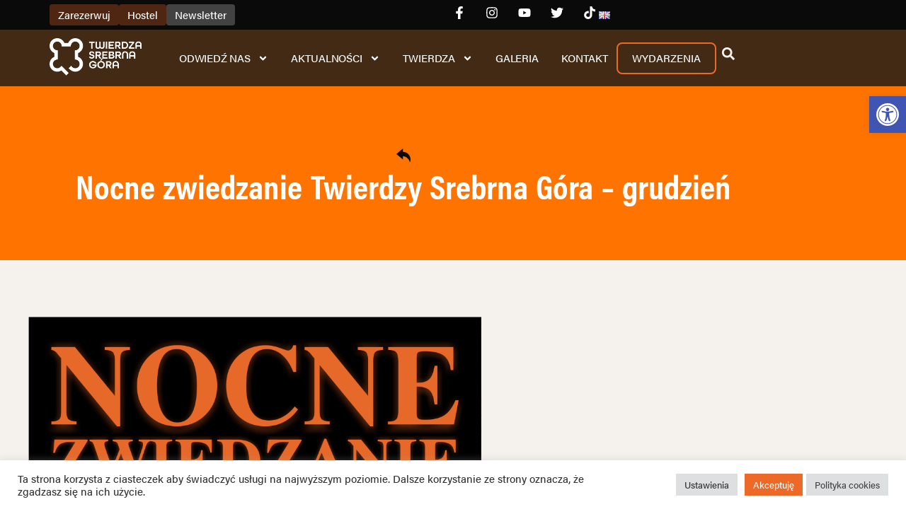

--- FILE ---
content_type: text/html; charset=UTF-8
request_url: https://forty.pl/nocne-zwiedzanie-twierdzy-srebrna-gora-grudzien/
body_size: 29410
content:
<!doctype html> 
<html lang="pl-PL">
<head>
	<meta charset="UTF-8">
	<meta name="viewport" content="width=device-width, initial-scale=1">
	<link rel="profile" href="https://gmpg.org/xfn/11">
	<meta name='robots' content='index, follow, max-image-preview:large, max-snippet:-1, max-video-preview:-1' />
	    <meta name="keywords" content="twierdza, Kłodzko atrakcje, Srebrna Góra wycieczki, wycieczki ziemia kłodzka, atrakcje Sudety, atrakcje Dolny Śląsk, wycieczki Dolny Śląsk">
		
		
	
  <link rel="alternate" href="https://forty.pl/nocne-zwiedzanie-twierdzy-srebrna-gora-grudzien/" hreflang="pl" />
<link rel="alternate" href="https://forty.pl/en/night-tour-of-the-srebrna-gora-stronghold-december/" hreflang="en" />

	<!-- This site is optimized with the Yoast SEO plugin v26.7 - https://yoast.com/wordpress/plugins/seo/ -->
	<title>Nocne zwiedzanie Twierdzy Srebrna Góra - grudzień - Twierdza Srebrna Góra</title>
	<meta name="description" content="Rezerwuj bilet na zimowy wypad do Twierdzy Srebrna Góra! Przeżyj nocne zwiedzanie i odkryj jej piękno. Do zobaczenia w sobotni wieczór!" />
	<link rel="canonical" href="https://forty.pl/nocne-zwiedzanie-twierdzy-srebrna-gora-grudzien/" />
	<meta property="og:locale" content="pl_PL" />
	<meta property="og:locale:alternate" content="en_GB" />
	<meta property="og:type" content="article" />
	<meta property="og:title" content="Nocne zwiedzanie Twierdzy Srebrna Góra - grudzień - Twierdza Srebrna Góra" />
	<meta property="og:description" content="Rezerwuj bilet na zimowy wypad do Twierdzy Srebrna Góra! Przeżyj nocne zwiedzanie i odkryj jej piękno. Do zobaczenia w sobotni wieczór!" />
	<meta property="og:url" content="https://forty.pl/nocne-zwiedzanie-twierdzy-srebrna-gora-grudzien/" />
	<meta property="og:site_name" content="Twierdza Srebrna Góra" />
	<meta property="article:published_time" content="2021-12-01T20:30:00+00:00" />
	<meta property="article:modified_time" content="2023-04-11T20:06:06+00:00" />
	<meta property="og:image" content="https://forty.pl/wp-content/uploads/2021/12/Nocne_Zwiedzanie_Grudzien_FORTY_PL.png" />
	<meta property="og:image:width" content="967" />
	<meta property="og:image:height" content="1351" />
	<meta property="og:image:type" content="image/png" />
	<meta name="author" content="fortyRedaktor" />
	<meta name="twitter:card" content="summary_large_image" />
	<meta name="twitter:label1" content="Napisane przez" />
	<meta name="twitter:data1" content="fortyRedaktor" />
	<meta name="twitter:label2" content="Szacowany czas czytania" />
	<meta name="twitter:data2" content="1 minuta" />
	<script type="application/ld+json" class="yoast-schema-graph">{"@context":"https://schema.org","@graph":[{"@type":"Article","@id":"https://forty.pl/nocne-zwiedzanie-twierdzy-srebrna-gora-grudzien/#article","isPartOf":{"@id":"https://forty.pl/nocne-zwiedzanie-twierdzy-srebrna-gora-grudzien/"},"author":{"name":"fortyRedaktor","@id":"https://forty.pl/#/schema/person/5f589cc1d209aad49f80e126805ab057"},"headline":"Nocne zwiedzanie Twierdzy Srebrna Góra &#8211; grudzień","datePublished":"2021-12-01T20:30:00+00:00","dateModified":"2023-04-11T20:06:06+00:00","mainEntityOfPage":{"@id":"https://forty.pl/nocne-zwiedzanie-twierdzy-srebrna-gora-grudzien/"},"wordCount":109,"commentCount":0,"image":{"@id":"https://forty.pl/nocne-zwiedzanie-twierdzy-srebrna-gora-grudzien/#primaryimage"},"thumbnailUrl":"https://forty.pl/wp-content/uploads/2021/12/Nocne_Zwiedzanie_Grudzien_FORTY_PL.png","articleSection":["Aktualności"],"inLanguage":"pl-PL","potentialAction":[{"@type":"CommentAction","name":"Comment","target":["https://forty.pl/nocne-zwiedzanie-twierdzy-srebrna-gora-grudzien/#respond"]}]},{"@type":"WebPage","@id":"https://forty.pl/nocne-zwiedzanie-twierdzy-srebrna-gora-grudzien/","url":"https://forty.pl/nocne-zwiedzanie-twierdzy-srebrna-gora-grudzien/","name":"Nocne zwiedzanie Twierdzy Srebrna Góra - grudzień - Twierdza Srebrna Góra","isPartOf":{"@id":"https://forty.pl/#website"},"primaryImageOfPage":{"@id":"https://forty.pl/nocne-zwiedzanie-twierdzy-srebrna-gora-grudzien/#primaryimage"},"image":{"@id":"https://forty.pl/nocne-zwiedzanie-twierdzy-srebrna-gora-grudzien/#primaryimage"},"thumbnailUrl":"https://forty.pl/wp-content/uploads/2021/12/Nocne_Zwiedzanie_Grudzien_FORTY_PL.png","datePublished":"2021-12-01T20:30:00+00:00","dateModified":"2023-04-11T20:06:06+00:00","author":{"@id":"https://forty.pl/#/schema/person/5f589cc1d209aad49f80e126805ab057"},"description":"Rezerwuj bilet na zimowy wypad do Twierdzy Srebrna Góra! Przeżyj nocne zwiedzanie i odkryj jej piękno. Do zobaczenia w sobotni wieczór!","breadcrumb":{"@id":"https://forty.pl/nocne-zwiedzanie-twierdzy-srebrna-gora-grudzien/#breadcrumb"},"inLanguage":"pl-PL","potentialAction":[{"@type":"ReadAction","target":["https://forty.pl/nocne-zwiedzanie-twierdzy-srebrna-gora-grudzien/"]}]},{"@type":"ImageObject","inLanguage":"pl-PL","@id":"https://forty.pl/nocne-zwiedzanie-twierdzy-srebrna-gora-grudzien/#primaryimage","url":"https://forty.pl/wp-content/uploads/2021/12/Nocne_Zwiedzanie_Grudzien_FORTY_PL.png","contentUrl":"https://forty.pl/wp-content/uploads/2021/12/Nocne_Zwiedzanie_Grudzien_FORTY_PL.png","width":967,"height":1351},{"@type":"BreadcrumbList","@id":"https://forty.pl/nocne-zwiedzanie-twierdzy-srebrna-gora-grudzien/#breadcrumb","itemListElement":[{"@type":"ListItem","position":1,"name":"Aktualności","item":"https://forty.pl/wpisy/aktualnosci/"},{"@type":"ListItem","position":2,"name":"Nocne zwiedzanie Twierdzy Srebrna Góra &#8211; grudzień"}]},{"@type":"WebSite","@id":"https://forty.pl/#website","url":"https://forty.pl/","name":"Twierdza Srebrna Góra","description":"","potentialAction":[{"@type":"SearchAction","target":{"@type":"EntryPoint","urlTemplate":"https://forty.pl/?s={search_term_string}"},"query-input":{"@type":"PropertyValueSpecification","valueRequired":true,"valueName":"search_term_string"}}],"inLanguage":"pl-PL"},{"@type":"Person","@id":"https://forty.pl/#/schema/person/5f589cc1d209aad49f80e126805ab057","name":"fortyRedaktor","image":{"@type":"ImageObject","inLanguage":"pl-PL","@id":"https://forty.pl/#/schema/person/image/","url":"https://secure.gravatar.com/avatar/78ad84bbfdeba168466a641f69e17d6bc6c0c02ab316a49848adbf7c7d8cbf47?s=96&d=mm&r=g","contentUrl":"https://secure.gravatar.com/avatar/78ad84bbfdeba168466a641f69e17d6bc6c0c02ab316a49848adbf7c7d8cbf47?s=96&d=mm&r=g","caption":"fortyRedaktor"},"url":"https://forty.pl/author/fortyredaktor/"}]}</script>
	<!-- / Yoast SEO plugin. -->


<link rel="alternate" type="application/rss+xml" title="Twierdza Srebrna Góra &raquo; Kanał z wpisami" href="https://forty.pl/feed/" />
<link rel="alternate" type="application/rss+xml" title="Twierdza Srebrna Góra &raquo; Kanał z komentarzami" href="https://forty.pl/comments/feed/" />
<link rel="alternate" type="application/rss+xml" title="Twierdza Srebrna Góra &raquo; Nocne zwiedzanie Twierdzy Srebrna Góra &#8211; grudzień Kanał z komentarzami" href="https://forty.pl/nocne-zwiedzanie-twierdzy-srebrna-gora-grudzien/feed/" />
<link rel="alternate" title="oEmbed (JSON)" type="application/json+oembed" href="https://forty.pl/wp-json/oembed/1.0/embed?url=https%3A%2F%2Fforty.pl%2Fnocne-zwiedzanie-twierdzy-srebrna-gora-grudzien%2F&#038;lang=pl" />
<link rel="alternate" title="oEmbed (XML)" type="text/xml+oembed" href="https://forty.pl/wp-json/oembed/1.0/embed?url=https%3A%2F%2Fforty.pl%2Fnocne-zwiedzanie-twierdzy-srebrna-gora-grudzien%2F&#038;format=xml&#038;lang=pl" />
		<!-- This site uses the Google Analytics by MonsterInsights plugin v9.11.1 - Using Analytics tracking - https://www.monsterinsights.com/ -->
		<!-- Note: MonsterInsights is not currently configured on this site. The site owner needs to authenticate with Google Analytics in the MonsterInsights settings panel. -->
					<!-- No tracking code set -->
				<!-- / Google Analytics by MonsterInsights -->
		<link rel="stylesheet" type="text/css" href="https://use.typekit.net/glh2qzs.css"><style id='wp-img-auto-sizes-contain-inline-css'>
img:is([sizes=auto i],[sizes^="auto," i]){contain-intrinsic-size:3000px 1500px}
/*# sourceURL=wp-img-auto-sizes-contain-inline-css */
</style>
<style id='wp-emoji-styles-inline-css'>

	img.wp-smiley, img.emoji {
		display: inline !important;
		border: none !important;
		box-shadow: none !important;
		height: 1em !important;
		width: 1em !important;
		margin: 0 0.07em !important;
		vertical-align: -0.1em !important;
		background: none !important;
		padding: 0 !important;
	}
/*# sourceURL=wp-emoji-styles-inline-css */
</style>
<link rel='stylesheet' id='wp-block-library-css' href='https://forty.pl/wp-includes/css/dist/block-library/style.min.css?ver=6.9' media='all' />
<style id='global-styles-inline-css'>
:root{--wp--preset--aspect-ratio--square: 1;--wp--preset--aspect-ratio--4-3: 4/3;--wp--preset--aspect-ratio--3-4: 3/4;--wp--preset--aspect-ratio--3-2: 3/2;--wp--preset--aspect-ratio--2-3: 2/3;--wp--preset--aspect-ratio--16-9: 16/9;--wp--preset--aspect-ratio--9-16: 9/16;--wp--preset--color--black: #000000;--wp--preset--color--cyan-bluish-gray: #abb8c3;--wp--preset--color--white: #ffffff;--wp--preset--color--pale-pink: #f78da7;--wp--preset--color--vivid-red: #cf2e2e;--wp--preset--color--luminous-vivid-orange: #ff6900;--wp--preset--color--luminous-vivid-amber: #fcb900;--wp--preset--color--light-green-cyan: #7bdcb5;--wp--preset--color--vivid-green-cyan: #00d084;--wp--preset--color--pale-cyan-blue: #8ed1fc;--wp--preset--color--vivid-cyan-blue: #0693e3;--wp--preset--color--vivid-purple: #9b51e0;--wp--preset--gradient--vivid-cyan-blue-to-vivid-purple: linear-gradient(135deg,rgb(6,147,227) 0%,rgb(155,81,224) 100%);--wp--preset--gradient--light-green-cyan-to-vivid-green-cyan: linear-gradient(135deg,rgb(122,220,180) 0%,rgb(0,208,130) 100%);--wp--preset--gradient--luminous-vivid-amber-to-luminous-vivid-orange: linear-gradient(135deg,rgb(252,185,0) 0%,rgb(255,105,0) 100%);--wp--preset--gradient--luminous-vivid-orange-to-vivid-red: linear-gradient(135deg,rgb(255,105,0) 0%,rgb(207,46,46) 100%);--wp--preset--gradient--very-light-gray-to-cyan-bluish-gray: linear-gradient(135deg,rgb(238,238,238) 0%,rgb(169,184,195) 100%);--wp--preset--gradient--cool-to-warm-spectrum: linear-gradient(135deg,rgb(74,234,220) 0%,rgb(151,120,209) 20%,rgb(207,42,186) 40%,rgb(238,44,130) 60%,rgb(251,105,98) 80%,rgb(254,248,76) 100%);--wp--preset--gradient--blush-light-purple: linear-gradient(135deg,rgb(255,206,236) 0%,rgb(152,150,240) 100%);--wp--preset--gradient--blush-bordeaux: linear-gradient(135deg,rgb(254,205,165) 0%,rgb(254,45,45) 50%,rgb(107,0,62) 100%);--wp--preset--gradient--luminous-dusk: linear-gradient(135deg,rgb(255,203,112) 0%,rgb(199,81,192) 50%,rgb(65,88,208) 100%);--wp--preset--gradient--pale-ocean: linear-gradient(135deg,rgb(255,245,203) 0%,rgb(182,227,212) 50%,rgb(51,167,181) 100%);--wp--preset--gradient--electric-grass: linear-gradient(135deg,rgb(202,248,128) 0%,rgb(113,206,126) 100%);--wp--preset--gradient--midnight: linear-gradient(135deg,rgb(2,3,129) 0%,rgb(40,116,252) 100%);--wp--preset--font-size--small: 13px;--wp--preset--font-size--medium: 20px;--wp--preset--font-size--large: 36px;--wp--preset--font-size--x-large: 42px;--wp--preset--spacing--20: 0.44rem;--wp--preset--spacing--30: 0.67rem;--wp--preset--spacing--40: 1rem;--wp--preset--spacing--50: 1.5rem;--wp--preset--spacing--60: 2.25rem;--wp--preset--spacing--70: 3.38rem;--wp--preset--spacing--80: 5.06rem;--wp--preset--shadow--natural: 6px 6px 9px rgba(0, 0, 0, 0.2);--wp--preset--shadow--deep: 12px 12px 50px rgba(0, 0, 0, 0.4);--wp--preset--shadow--sharp: 6px 6px 0px rgba(0, 0, 0, 0.2);--wp--preset--shadow--outlined: 6px 6px 0px -3px rgb(255, 255, 255), 6px 6px rgb(0, 0, 0);--wp--preset--shadow--crisp: 6px 6px 0px rgb(0, 0, 0);}:root { --wp--style--global--content-size: 800px;--wp--style--global--wide-size: 1200px; }:where(body) { margin: 0; }.wp-site-blocks > .alignleft { float: left; margin-right: 2em; }.wp-site-blocks > .alignright { float: right; margin-left: 2em; }.wp-site-blocks > .aligncenter { justify-content: center; margin-left: auto; margin-right: auto; }:where(.wp-site-blocks) > * { margin-block-start: 24px; margin-block-end: 0; }:where(.wp-site-blocks) > :first-child { margin-block-start: 0; }:where(.wp-site-blocks) > :last-child { margin-block-end: 0; }:root { --wp--style--block-gap: 24px; }:root :where(.is-layout-flow) > :first-child{margin-block-start: 0;}:root :where(.is-layout-flow) > :last-child{margin-block-end: 0;}:root :where(.is-layout-flow) > *{margin-block-start: 24px;margin-block-end: 0;}:root :where(.is-layout-constrained) > :first-child{margin-block-start: 0;}:root :where(.is-layout-constrained) > :last-child{margin-block-end: 0;}:root :where(.is-layout-constrained) > *{margin-block-start: 24px;margin-block-end: 0;}:root :where(.is-layout-flex){gap: 24px;}:root :where(.is-layout-grid){gap: 24px;}.is-layout-flow > .alignleft{float: left;margin-inline-start: 0;margin-inline-end: 2em;}.is-layout-flow > .alignright{float: right;margin-inline-start: 2em;margin-inline-end: 0;}.is-layout-flow > .aligncenter{margin-left: auto !important;margin-right: auto !important;}.is-layout-constrained > .alignleft{float: left;margin-inline-start: 0;margin-inline-end: 2em;}.is-layout-constrained > .alignright{float: right;margin-inline-start: 2em;margin-inline-end: 0;}.is-layout-constrained > .aligncenter{margin-left: auto !important;margin-right: auto !important;}.is-layout-constrained > :where(:not(.alignleft):not(.alignright):not(.alignfull)){max-width: var(--wp--style--global--content-size);margin-left: auto !important;margin-right: auto !important;}.is-layout-constrained > .alignwide{max-width: var(--wp--style--global--wide-size);}body .is-layout-flex{display: flex;}.is-layout-flex{flex-wrap: wrap;align-items: center;}.is-layout-flex > :is(*, div){margin: 0;}body .is-layout-grid{display: grid;}.is-layout-grid > :is(*, div){margin: 0;}body{padding-top: 0px;padding-right: 0px;padding-bottom: 0px;padding-left: 0px;}a:where(:not(.wp-element-button)){text-decoration: underline;}:root :where(.wp-element-button, .wp-block-button__link){background-color: #32373c;border-width: 0;color: #fff;font-family: inherit;font-size: inherit;font-style: inherit;font-weight: inherit;letter-spacing: inherit;line-height: inherit;padding-top: calc(0.667em + 2px);padding-right: calc(1.333em + 2px);padding-bottom: calc(0.667em + 2px);padding-left: calc(1.333em + 2px);text-decoration: none;text-transform: inherit;}.has-black-color{color: var(--wp--preset--color--black) !important;}.has-cyan-bluish-gray-color{color: var(--wp--preset--color--cyan-bluish-gray) !important;}.has-white-color{color: var(--wp--preset--color--white) !important;}.has-pale-pink-color{color: var(--wp--preset--color--pale-pink) !important;}.has-vivid-red-color{color: var(--wp--preset--color--vivid-red) !important;}.has-luminous-vivid-orange-color{color: var(--wp--preset--color--luminous-vivid-orange) !important;}.has-luminous-vivid-amber-color{color: var(--wp--preset--color--luminous-vivid-amber) !important;}.has-light-green-cyan-color{color: var(--wp--preset--color--light-green-cyan) !important;}.has-vivid-green-cyan-color{color: var(--wp--preset--color--vivid-green-cyan) !important;}.has-pale-cyan-blue-color{color: var(--wp--preset--color--pale-cyan-blue) !important;}.has-vivid-cyan-blue-color{color: var(--wp--preset--color--vivid-cyan-blue) !important;}.has-vivid-purple-color{color: var(--wp--preset--color--vivid-purple) !important;}.has-black-background-color{background-color: var(--wp--preset--color--black) !important;}.has-cyan-bluish-gray-background-color{background-color: var(--wp--preset--color--cyan-bluish-gray) !important;}.has-white-background-color{background-color: var(--wp--preset--color--white) !important;}.has-pale-pink-background-color{background-color: var(--wp--preset--color--pale-pink) !important;}.has-vivid-red-background-color{background-color: var(--wp--preset--color--vivid-red) !important;}.has-luminous-vivid-orange-background-color{background-color: var(--wp--preset--color--luminous-vivid-orange) !important;}.has-luminous-vivid-amber-background-color{background-color: var(--wp--preset--color--luminous-vivid-amber) !important;}.has-light-green-cyan-background-color{background-color: var(--wp--preset--color--light-green-cyan) !important;}.has-vivid-green-cyan-background-color{background-color: var(--wp--preset--color--vivid-green-cyan) !important;}.has-pale-cyan-blue-background-color{background-color: var(--wp--preset--color--pale-cyan-blue) !important;}.has-vivid-cyan-blue-background-color{background-color: var(--wp--preset--color--vivid-cyan-blue) !important;}.has-vivid-purple-background-color{background-color: var(--wp--preset--color--vivid-purple) !important;}.has-black-border-color{border-color: var(--wp--preset--color--black) !important;}.has-cyan-bluish-gray-border-color{border-color: var(--wp--preset--color--cyan-bluish-gray) !important;}.has-white-border-color{border-color: var(--wp--preset--color--white) !important;}.has-pale-pink-border-color{border-color: var(--wp--preset--color--pale-pink) !important;}.has-vivid-red-border-color{border-color: var(--wp--preset--color--vivid-red) !important;}.has-luminous-vivid-orange-border-color{border-color: var(--wp--preset--color--luminous-vivid-orange) !important;}.has-luminous-vivid-amber-border-color{border-color: var(--wp--preset--color--luminous-vivid-amber) !important;}.has-light-green-cyan-border-color{border-color: var(--wp--preset--color--light-green-cyan) !important;}.has-vivid-green-cyan-border-color{border-color: var(--wp--preset--color--vivid-green-cyan) !important;}.has-pale-cyan-blue-border-color{border-color: var(--wp--preset--color--pale-cyan-blue) !important;}.has-vivid-cyan-blue-border-color{border-color: var(--wp--preset--color--vivid-cyan-blue) !important;}.has-vivid-purple-border-color{border-color: var(--wp--preset--color--vivid-purple) !important;}.has-vivid-cyan-blue-to-vivid-purple-gradient-background{background: var(--wp--preset--gradient--vivid-cyan-blue-to-vivid-purple) !important;}.has-light-green-cyan-to-vivid-green-cyan-gradient-background{background: var(--wp--preset--gradient--light-green-cyan-to-vivid-green-cyan) !important;}.has-luminous-vivid-amber-to-luminous-vivid-orange-gradient-background{background: var(--wp--preset--gradient--luminous-vivid-amber-to-luminous-vivid-orange) !important;}.has-luminous-vivid-orange-to-vivid-red-gradient-background{background: var(--wp--preset--gradient--luminous-vivid-orange-to-vivid-red) !important;}.has-very-light-gray-to-cyan-bluish-gray-gradient-background{background: var(--wp--preset--gradient--very-light-gray-to-cyan-bluish-gray) !important;}.has-cool-to-warm-spectrum-gradient-background{background: var(--wp--preset--gradient--cool-to-warm-spectrum) !important;}.has-blush-light-purple-gradient-background{background: var(--wp--preset--gradient--blush-light-purple) !important;}.has-blush-bordeaux-gradient-background{background: var(--wp--preset--gradient--blush-bordeaux) !important;}.has-luminous-dusk-gradient-background{background: var(--wp--preset--gradient--luminous-dusk) !important;}.has-pale-ocean-gradient-background{background: var(--wp--preset--gradient--pale-ocean) !important;}.has-electric-grass-gradient-background{background: var(--wp--preset--gradient--electric-grass) !important;}.has-midnight-gradient-background{background: var(--wp--preset--gradient--midnight) !important;}.has-small-font-size{font-size: var(--wp--preset--font-size--small) !important;}.has-medium-font-size{font-size: var(--wp--preset--font-size--medium) !important;}.has-large-font-size{font-size: var(--wp--preset--font-size--large) !important;}.has-x-large-font-size{font-size: var(--wp--preset--font-size--x-large) !important;}
:root :where(.wp-block-pullquote){font-size: 1.5em;line-height: 1.6;}
/*# sourceURL=global-styles-inline-css */
</style>
<link rel='stylesheet' id='cookie-law-info-css' href='https://forty.pl/wp-content/plugins/cookie-law-info/legacy/public/css/cookie-law-info-public.css?ver=3.3.9.1' media='all' />
<link rel='stylesheet' id='cookie-law-info-gdpr-css' href='https://forty.pl/wp-content/plugins/cookie-law-info/legacy/public/css/cookie-law-info-gdpr.css?ver=3.3.9.1' media='all' />
<link rel='stylesheet' id='pojo-a11y-css' href='https://forty.pl/wp-content/plugins/pojo-accessibility/modules/legacy/assets/css/style.min.css?ver=1.0.0' media='all' />
<link rel='stylesheet' id='hello-elementor-css' href='https://forty.pl/wp-content/themes/hello-elementor/assets/css/reset.css?ver=3.4.5' media='all' />
<link rel='stylesheet' id='hello-elementor-theme-style-css' href='https://forty.pl/wp-content/themes/hello-elementor/assets/css/theme.css?ver=3.4.5' media='all' />
<link rel='stylesheet' id='hello-elementor-header-footer-css' href='https://forty.pl/wp-content/themes/hello-elementor/assets/css/header-footer.css?ver=3.4.5' media='all' />
<link rel='stylesheet' id='elementor-frontend-css' href='https://forty.pl/wp-content/plugins/elementor/assets/css/frontend.min.css?ver=3.34.1' media='all' />
<style id='elementor-frontend-inline-css'>
.elementor-49 .elementor-element.elementor-element-00539e9 > .elementor-background-overlay{background-image:url("https://forty.pl/wp-content/uploads/2021/12/Nocne_Zwiedzanie_Grudzien_FORTY_PL.png");}
/*# sourceURL=elementor-frontend-inline-css */
</style>
<link rel='stylesheet' id='elementor-post-5-css' href='https://forty.pl/wp-content/uploads/elementor/css/post-5.css?ver=1768575346' media='all' />
<link rel='stylesheet' id='e-animation-grow-css' href='https://forty.pl/wp-content/plugins/elementor/assets/lib/animations/styles/e-animation-grow.min.css?ver=3.34.1' media='all' />
<link rel='stylesheet' id='widget-social-icons-css' href='https://forty.pl/wp-content/plugins/elementor/assets/css/widget-social-icons.min.css?ver=3.34.1' media='all' />
<link rel='stylesheet' id='e-apple-webkit-css' href='https://forty.pl/wp-content/plugins/elementor/assets/css/conditionals/apple-webkit.min.css?ver=3.34.1' media='all' />
<link rel='stylesheet' id='widget-nav-menu-css' href='https://forty.pl/wp-content/plugins/elementor-pro/assets/css/widget-nav-menu.min.css?ver=3.34.0' media='all' />
<link rel='stylesheet' id='widget-search-form-css' href='https://forty.pl/wp-content/plugins/elementor-pro/assets/css/widget-search-form.min.css?ver=3.34.0' media='all' />
<link rel='stylesheet' id='widget-image-css' href='https://forty.pl/wp-content/plugins/elementor/assets/css/widget-image.min.css?ver=3.34.1' media='all' />
<link rel='stylesheet' id='e-sticky-css' href='https://forty.pl/wp-content/plugins/elementor-pro/assets/css/modules/sticky.min.css?ver=3.34.0' media='all' />
<link rel='stylesheet' id='e-animation-fadeInUp-css' href='https://forty.pl/wp-content/plugins/elementor/assets/lib/animations/styles/fadeInUp.min.css?ver=3.34.1' media='all' />
<link rel='stylesheet' id='widget-icon-box-css' href='https://forty.pl/wp-content/plugins/elementor/assets/css/widget-icon-box.min.css?ver=3.34.1' media='all' />
<link rel='stylesheet' id='e-animation-tada-css' href='https://forty.pl/wp-content/plugins/elementor/assets/lib/animations/styles/tada.min.css?ver=3.34.1' media='all' />
<link rel='stylesheet' id='widget-heading-css' href='https://forty.pl/wp-content/plugins/elementor/assets/css/widget-heading.min.css?ver=3.34.1' media='all' />
<link rel='stylesheet' id='e-animation-headShake-css' href='https://forty.pl/wp-content/plugins/elementor/assets/lib/animations/styles/headShake.min.css?ver=3.34.1' media='all' />
<link rel='stylesheet' id='elementor-post-179-css' href='https://forty.pl/wp-content/uploads/elementor/css/post-179.css?ver=1768575347' media='all' />
<link rel='stylesheet' id='elementor-post-196-css' href='https://forty.pl/wp-content/uploads/elementor/css/post-196.css?ver=1768575347' media='all' />
<link rel='stylesheet' id='elementor-post-49-css' href='https://forty.pl/wp-content/uploads/elementor/css/post-49.css?ver=1768575564' media='all' />
<link rel='stylesheet' id='newsletter-css' href='https://forty.pl/wp-content/plugins/newsletter/style.css?ver=9.1.0' media='all' />
<style id='newsletter-inline-css'>
div.elementor-section-wrap {}

/*# sourceURL=newsletter-inline-css */
</style>
<link rel='stylesheet' id='chld_thm_cfg_child-css' href='https://forty.pl/wp-content/themes/hello-elementor-child/style.css?ver=2.4.2.1640089050' media='all' />
<style id='kadence-blocks-global-variables-inline-css'>
:root {--global-kb-font-size-sm:clamp(0.8rem, 0.73rem + 0.217vw, 0.9rem);--global-kb-font-size-md:clamp(1.1rem, 0.995rem + 0.326vw, 1.25rem);--global-kb-font-size-lg:clamp(1.75rem, 1.576rem + 0.543vw, 2rem);--global-kb-font-size-xl:clamp(2.25rem, 1.728rem + 1.63vw, 3rem);--global-kb-font-size-xxl:clamp(2.5rem, 1.456rem + 3.26vw, 4rem);--global-kb-font-size-xxxl:clamp(2.75rem, 0.489rem + 7.065vw, 6rem);}:root {--global-palette1: #3182CE;--global-palette2: #2B6CB0;--global-palette3: #1A202C;--global-palette4: #2D3748;--global-palette5: #4A5568;--global-palette6: #718096;--global-palette7: #EDF2F7;--global-palette8: #F7FAFC;--global-palette9: #ffffff;}
/*# sourceURL=kadence-blocks-global-variables-inline-css */
</style>
<link rel='stylesheet' id='eael-general-css' href='https://forty.pl/wp-content/plugins/essential-addons-for-elementor-lite/assets/front-end/css/view/general.min.css?ver=6.5.7' media='all' />
<script src="https://forty.pl/wp-includes/js/jquery/jquery.min.js?ver=3.7.1" id="jquery-core-js"></script>
<script src="https://forty.pl/wp-includes/js/jquery/jquery-migrate.min.js?ver=3.4.1" id="jquery-migrate-js"></script>
<script id="cookie-law-info-js-extra">
var Cli_Data = {"nn_cookie_ids":[],"cookielist":[],"non_necessary_cookies":[],"ccpaEnabled":"","ccpaRegionBased":"","ccpaBarEnabled":"","strictlyEnabled":["necessary","obligatoire"],"ccpaType":"gdpr","js_blocking":"1","custom_integration":"","triggerDomRefresh":"","secure_cookies":""};
var cli_cookiebar_settings = {"animate_speed_hide":"500","animate_speed_show":"500","background":"#FFF","border":"#b1a6a6c2","border_on":"","button_1_button_colour":"#61a229","button_1_button_hover":"#4e8221","button_1_link_colour":"#fff","button_1_as_button":"1","button_1_new_win":"","button_2_button_colour":"#dedfe0","button_2_button_hover":"#b2b2b3","button_2_link_colour":"#444","button_2_as_button":"1","button_2_hidebar":"","button_3_button_colour":"#dedfe0","button_3_button_hover":"#b2b2b3","button_3_link_colour":"#333333","button_3_as_button":"1","button_3_new_win":"","button_4_button_colour":"#dedfe0","button_4_button_hover":"#b2b2b3","button_4_link_colour":"#333333","button_4_as_button":"1","button_7_button_colour":"#ec6928","button_7_button_hover":"#bd5420","button_7_link_colour":"#fff","button_7_as_button":"1","button_7_new_win":"","font_family":"inherit","header_fix":"","notify_animate_hide":"1","notify_animate_show":"","notify_div_id":"#cookie-law-info-bar","notify_position_horizontal":"right","notify_position_vertical":"bottom","scroll_close":"","scroll_close_reload":"","accept_close_reload":"","reject_close_reload":"","showagain_tab":"","showagain_background":"#fff","showagain_border":"#000","showagain_div_id":"#cookie-law-info-again","showagain_x_position":"100px","text":"#333333","show_once_yn":"","show_once":"10000","logging_on":"","as_popup":"","popup_overlay":"1","bar_heading_text":"","cookie_bar_as":"banner","popup_showagain_position":"bottom-right","widget_position":"left"};
var log_object = {"ajax_url":"https://forty.pl/wp-admin/admin-ajax.php"};
//# sourceURL=cookie-law-info-js-extra
</script>
<script src="https://forty.pl/wp-content/plugins/cookie-law-info/legacy/public/js/cookie-law-info-public.js?ver=3.3.9.1" id="cookie-law-info-js"></script>
<link rel="https://api.w.org/" href="https://forty.pl/wp-json/" /><link rel="alternate" title="JSON" type="application/json" href="https://forty.pl/wp-json/wp/v2/posts/1918" /><link rel="EditURI" type="application/rsd+xml" title="RSD" href="https://forty.pl/xmlrpc.php?rsd" />
<meta name="generator" content="WordPress 6.9" />
<link rel='shortlink' href='https://forty.pl/?p=1918' />
<!-- HFCM by 99 Robots - Snippet # 1: analytics -->
<!-- Global site tag (gtag.js) - Google Analytics -->
<script async src="https://www.googletagmanager.com/gtag/js?id=G-NJRDXR79KP"></script>
<script>
  window.dataLayer = window.dataLayer || [];
  function gtag(){dataLayer.push(arguments);}
  gtag('js', new Date());

  gtag('config', 'G-NJRDXR79KP');
	gtag('config', 'AW-826022534');
</script>
<!-- /end HFCM by 99 Robots -->
<style type="text/css">
#pojo-a11y-toolbar .pojo-a11y-toolbar-toggle a{ background-color: #4054b2;	color: #ffffff;}
#pojo-a11y-toolbar .pojo-a11y-toolbar-overlay, #pojo-a11y-toolbar .pojo-a11y-toolbar-overlay ul.pojo-a11y-toolbar-items.pojo-a11y-links{ border-color: #4054b2;}
body.pojo-a11y-focusable a:focus{ outline-style: solid !important;	outline-width: 1px !important;	outline-color: #FF0000 !important;}
#pojo-a11y-toolbar{ top: 136px !important;}
#pojo-a11y-toolbar .pojo-a11y-toolbar-overlay{ background-color: #ffffff;}
#pojo-a11y-toolbar .pojo-a11y-toolbar-overlay ul.pojo-a11y-toolbar-items li.pojo-a11y-toolbar-item a, #pojo-a11y-toolbar .pojo-a11y-toolbar-overlay p.pojo-a11y-toolbar-title{ color: #333333;}
#pojo-a11y-toolbar .pojo-a11y-toolbar-overlay ul.pojo-a11y-toolbar-items li.pojo-a11y-toolbar-item a.active{ background-color: #4054b2;	color: #ffffff;}
@media (max-width: 767px) { #pojo-a11y-toolbar { top: 200px !important; } }</style><meta name="generator" content="Elementor 3.34.1; features: e_font_icon_svg, additional_custom_breakpoints; settings: css_print_method-external, google_font-enabled, font_display-auto">
			<style>
				.e-con.e-parent:nth-of-type(n+4):not(.e-lazyloaded):not(.e-no-lazyload),
				.e-con.e-parent:nth-of-type(n+4):not(.e-lazyloaded):not(.e-no-lazyload) * {
					background-image: none !important;
				}
				@media screen and (max-height: 1024px) {
					.e-con.e-parent:nth-of-type(n+3):not(.e-lazyloaded):not(.e-no-lazyload),
					.e-con.e-parent:nth-of-type(n+3):not(.e-lazyloaded):not(.e-no-lazyload) * {
						background-image: none !important;
					}
				}
				@media screen and (max-height: 640px) {
					.e-con.e-parent:nth-of-type(n+2):not(.e-lazyloaded):not(.e-no-lazyload),
					.e-con.e-parent:nth-of-type(n+2):not(.e-lazyloaded):not(.e-no-lazyload) * {
						background-image: none !important;
					}
				}
			</style>
						<meta name="theme-color" content="#FFFFFF">
			<link rel="icon" href="https://forty.pl/wp-content/uploads/2021/12/cropped-favicon-32x32.png" sizes="32x32" />
<link rel="icon" href="https://forty.pl/wp-content/uploads/2021/12/cropped-favicon-192x192.png" sizes="192x192" />
<link rel="apple-touch-icon" href="https://forty.pl/wp-content/uploads/2021/12/cropped-favicon-180x180.png" />
<meta name="msapplication-TileImage" content="https://forty.pl/wp-content/uploads/2021/12/cropped-favicon-270x270.png" />
	<!-- GetResponse Analytics --> <script type="text/javascript"> (function(m, o, n, t, e, r, _){ m['__GetResponseAnalyticsObject'] = e;m[e] = m[e] || function() {(m[e].q = m[e].q || []).push(arguments)}; r = o.createElement(n);_ = o.getElementsByTagName(n)[0];r.async = 1;r.src = t;r.setAttribute('crossorigin', 'use-credentials');_.parentNode .insertBefore(r, _); })(window, document, 'script', 'https://ga.getresponse.com/script/b647f13d-3658-449b-8abc-ff2f205d4df3/ga.js', 'GrTracking'); </script>
</head>
<body data-rsssl=1 class="wp-singular post-template-default single single-post postid-1918 single-format-standard wp-embed-responsive wp-theme-hello-elementor wp-child-theme-hello-elementor-child hello-elementor-default elementor-default elementor-kit-5 elementor-page-49">


<a class="skip-link screen-reader-text" href="#content">Przejdź do treści</a>

		<header data-elementor-type="header" data-elementor-id="179" class="elementor elementor-179 elementor-location-header" data-elementor-post-type="elementor_library">
			<header class="elementor-element elementor-element-d32127a e-flex e-con-boxed e-con e-parent" data-id="d32127a" data-element_type="container" data-settings="{&quot;background_background&quot;:&quot;classic&quot;}">
					<div class="e-con-inner">
		<div class="elementor-element elementor-element-2b9c886 e-con-full e-flex e-con e-child" data-id="2b9c886" data-element_type="container">
				<div class="elementor-element elementor-element-25608db elementor-widget__width-auto elementor-mobile-align-center elementor-widget elementor-widget-button" data-id="25608db" data-element_type="widget" data-widget_type="button.default">
				<div class="elementor-widget-container">
									<div class="elementor-button-wrapper">
					<a class="elementor-button elementor-button-link elementor-size-sm" href="https://bilety.forty.pl/" target="_blank">
						<span class="elementor-button-content-wrapper">
									<span class="elementor-button-text">Zarezerwuj</span>
					</span>
					</a>
				</div>
								</div>
				</div>
				<div class="elementor-element elementor-element-9c747e2 elementor-widget__width-auto elementor-mobile-align-center elementor-widget-mobile__width-auto elementor-widget elementor-widget-button" data-id="9c747e2" data-element_type="widget" data-widget_type="button.default">
				<div class="elementor-widget-container">
									<div class="elementor-button-wrapper">
					<a class="elementor-button elementor-button-link elementor-size-sm" href="https://hostel.forty.pl" target="_blank">
						<span class="elementor-button-content-wrapper">
									<span class="elementor-button-text">Hostel</span>
					</span>
					</a>
				</div>
								</div>
				</div>
				<div class="elementor-element elementor-element-9ea2a0d elementor-widget__width-auto elementor-mobile-align-center elementor-widget elementor-widget-button" data-id="9ea2a0d" data-element_type="widget" data-widget_type="button.default">
				<div class="elementor-widget-container">
									<div class="elementor-button-wrapper">
					<a class="elementor-button elementor-button-link elementor-size-sm" href="https://forty.pl/newsletter/" target="_blank">
						<span class="elementor-button-content-wrapper">
									<span class="elementor-button-text">Newsletter</span>
					</span>
					</a>
				</div>
								</div>
				</div>
				</div>
		<div class="elementor-element elementor-element-fbe8b2d e-con-full e-flex e-con e-child" data-id="fbe8b2d" data-element_type="container">
				<div class="elementor-element elementor-element-71557c7 elementor-shape-square e-grid-align-right elementor-widget__width-auto elementor-grid-0 elementor-widget elementor-widget-social-icons" data-id="71557c7" data-element_type="widget" data-widget_type="social-icons.default">
				<div class="elementor-widget-container">
							<div class="elementor-social-icons-wrapper elementor-grid" role="list">
							<span class="elementor-grid-item" role="listitem">
					<a class="elementor-icon elementor-social-icon elementor-social-icon-facebook-f elementor-animation-grow elementor-repeater-item-e6582e8" href="https://www.facebook.com/Twierdza.Srebrna.Gora/" target="_blank">
						<span class="elementor-screen-only">Facebook-f</span>
						<svg aria-hidden="true" class="e-font-icon-svg e-fab-facebook-f" viewBox="0 0 320 512" xmlns="http://www.w3.org/2000/svg"><path d="M279.14 288l14.22-92.66h-88.91v-60.13c0-25.35 12.42-50.06 52.24-50.06h40.42V6.26S260.43 0 225.36 0c-73.22 0-121.08 44.38-121.08 124.72v70.62H22.89V288h81.39v224h100.17V288z"></path></svg>					</a>
				</span>
							<span class="elementor-grid-item" role="listitem">
					<a class="elementor-icon elementor-social-icon elementor-social-icon-instagram elementor-animation-grow elementor-repeater-item-9d3cb28" href="https://www.instagram.com/twierdza_srebrna_gora/" target="_blank">
						<span class="elementor-screen-only">Instagram</span>
						<svg aria-hidden="true" class="e-font-icon-svg e-fab-instagram" viewBox="0 0 448 512" xmlns="http://www.w3.org/2000/svg"><path d="M224.1 141c-63.6 0-114.9 51.3-114.9 114.9s51.3 114.9 114.9 114.9S339 319.5 339 255.9 287.7 141 224.1 141zm0 189.6c-41.1 0-74.7-33.5-74.7-74.7s33.5-74.7 74.7-74.7 74.7 33.5 74.7 74.7-33.6 74.7-74.7 74.7zm146.4-194.3c0 14.9-12 26.8-26.8 26.8-14.9 0-26.8-12-26.8-26.8s12-26.8 26.8-26.8 26.8 12 26.8 26.8zm76.1 27.2c-1.7-35.9-9.9-67.7-36.2-93.9-26.2-26.2-58-34.4-93.9-36.2-37-2.1-147.9-2.1-184.9 0-35.8 1.7-67.6 9.9-93.9 36.1s-34.4 58-36.2 93.9c-2.1 37-2.1 147.9 0 184.9 1.7 35.9 9.9 67.7 36.2 93.9s58 34.4 93.9 36.2c37 2.1 147.9 2.1 184.9 0 35.9-1.7 67.7-9.9 93.9-36.2 26.2-26.2 34.4-58 36.2-93.9 2.1-37 2.1-147.8 0-184.8zM398.8 388c-7.8 19.6-22.9 34.7-42.6 42.6-29.5 11.7-99.5 9-132.1 9s-102.7 2.6-132.1-9c-19.6-7.8-34.7-22.9-42.6-42.6-11.7-29.5-9-99.5-9-132.1s-2.6-102.7 9-132.1c7.8-19.6 22.9-34.7 42.6-42.6 29.5-11.7 99.5-9 132.1-9s102.7-2.6 132.1 9c19.6 7.8 34.7 22.9 42.6 42.6 11.7 29.5 9 99.5 9 132.1s2.7 102.7-9 132.1z"></path></svg>					</a>
				</span>
							<span class="elementor-grid-item" role="listitem">
					<a class="elementor-icon elementor-social-icon elementor-social-icon-youtube elementor-animation-grow elementor-repeater-item-50893ed" href="https://www.youtube.com/@twierdzasrebrnagora" target="_blank">
						<span class="elementor-screen-only">Youtube</span>
						<svg aria-hidden="true" class="e-font-icon-svg e-fab-youtube" viewBox="0 0 576 512" xmlns="http://www.w3.org/2000/svg"><path d="M549.655 124.083c-6.281-23.65-24.787-42.276-48.284-48.597C458.781 64 288 64 288 64S117.22 64 74.629 75.486c-23.497 6.322-42.003 24.947-48.284 48.597-11.412 42.867-11.412 132.305-11.412 132.305s0 89.438 11.412 132.305c6.281 23.65 24.787 41.5 48.284 47.821C117.22 448 288 448 288 448s170.78 0 213.371-11.486c23.497-6.321 42.003-24.171 48.284-47.821 11.412-42.867 11.412-132.305 11.412-132.305s0-89.438-11.412-132.305zm-317.51 213.508V175.185l142.739 81.205-142.739 81.201z"></path></svg>					</a>
				</span>
							<span class="elementor-grid-item" role="listitem">
					<a class="elementor-icon elementor-social-icon elementor-social-icon-twitter elementor-animation-grow elementor-repeater-item-3130297" href="https://twitter.com/SrebrnaO" target="_blank">
						<span class="elementor-screen-only">Twitter</span>
						<svg aria-hidden="true" class="e-font-icon-svg e-fab-twitter" viewBox="0 0 512 512" xmlns="http://www.w3.org/2000/svg"><path d="M459.37 151.716c.325 4.548.325 9.097.325 13.645 0 138.72-105.583 298.558-298.558 298.558-59.452 0-114.68-17.219-161.137-47.106 8.447.974 16.568 1.299 25.34 1.299 49.055 0 94.213-16.568 130.274-44.832-46.132-.975-84.792-31.188-98.112-72.772 6.498.974 12.995 1.624 19.818 1.624 9.421 0 18.843-1.3 27.614-3.573-48.081-9.747-84.143-51.98-84.143-102.985v-1.299c13.969 7.797 30.214 12.67 47.431 13.319-28.264-18.843-46.781-51.005-46.781-87.391 0-19.492 5.197-37.36 14.294-52.954 51.655 63.675 129.3 105.258 216.365 109.807-1.624-7.797-2.599-15.918-2.599-24.04 0-57.828 46.782-104.934 104.934-104.934 30.213 0 57.502 12.67 76.67 33.137 23.715-4.548 46.456-13.32 66.599-25.34-7.798 24.366-24.366 44.833-46.132 57.827 21.117-2.273 41.584-8.122 60.426-16.243-14.292 20.791-32.161 39.308-52.628 54.253z"></path></svg>					</a>
				</span>
							<span class="elementor-grid-item" role="listitem">
					<a class="elementor-icon elementor-social-icon elementor-social-icon-tiktok elementor-animation-grow elementor-repeater-item-7e625a1" href="https://www.tiktok.com/@twierdza_srebrna_gora" target="_blank">
						<span class="elementor-screen-only">Tiktok</span>
						<svg aria-hidden="true" class="e-font-icon-svg e-fab-tiktok" viewBox="0 0 448 512" xmlns="http://www.w3.org/2000/svg"><path d="M448,209.91a210.06,210.06,0,0,1-122.77-39.25V349.38A162.55,162.55,0,1,1,185,188.31V278.2a74.62,74.62,0,1,0,52.23,71.18V0l88,0a121.18,121.18,0,0,0,1.86,22.17h0A122.18,122.18,0,0,0,381,102.39a121.43,121.43,0,0,0,67,20.14Z"></path></svg>					</a>
				</span>
					</div>
						</div>
				</div>
				<div class="elementor-element elementor-element-922ad88 elementor-nav-menu__align-center elementor-nav-menu--dropdown-none elementor-widget__width-auto elementor-widget elementor-widget-nav-menu" data-id="922ad88" data-element_type="widget" data-settings="{&quot;submenu_icon&quot;:{&quot;value&quot;:&quot;&lt;svg aria-hidden=\&quot;true\&quot; class=\&quot;e-font-icon-svg e-fas-angle-down\&quot; viewBox=\&quot;0 0 320 512\&quot; xmlns=\&quot;http:\/\/www.w3.org\/2000\/svg\&quot;&gt;&lt;path d=\&quot;M143 352.3L7 216.3c-9.4-9.4-9.4-24.6 0-33.9l22.6-22.6c9.4-9.4 24.6-9.4 33.9 0l96.4 96.4 96.4-96.4c9.4-9.4 24.6-9.4 33.9 0l22.6 22.6c9.4 9.4 9.4 24.6 0 33.9l-136 136c-9.2 9.4-24.4 9.4-33.8 0z\&quot;&gt;&lt;\/path&gt;&lt;\/svg&gt;&quot;,&quot;library&quot;:&quot;fa-solid&quot;},&quot;layout&quot;:&quot;horizontal&quot;}" data-widget_type="nav-menu.default">
				<div class="elementor-widget-container">
								<nav aria-label="Menu" class="elementor-nav-menu--main elementor-nav-menu__container elementor-nav-menu--layout-horizontal e--pointer-background e--animation-sweep-down">
				<ul id="menu-1-922ad88" class="elementor-nav-menu"><li class="lang-item lang-item-31 lang-item-en lang-item-first menu-item menu-item-type-custom menu-item-object-custom menu-item-2517-en"><a href="https://forty.pl/en/night-tour-of-the-srebrna-gora-stronghold-december/" hreflang="en-GB" lang="en-GB" class="elementor-item"><img src="[data-uri]" alt="English" width="16" height="11" style="width: 16px; height: 11px;" /></a></li>
</ul>			</nav>
						<nav class="elementor-nav-menu--dropdown elementor-nav-menu__container" aria-hidden="true">
				<ul id="menu-2-922ad88" class="elementor-nav-menu"><li class="lang-item lang-item-31 lang-item-en lang-item-first menu-item menu-item-type-custom menu-item-object-custom menu-item-2517-en"><a href="https://forty.pl/en/night-tour-of-the-srebrna-gora-stronghold-december/" hreflang="en-GB" lang="en-GB" class="elementor-item" tabindex="-1"><img src="[data-uri]" alt="English" width="16" height="11" style="width: 16px; height: 11px;" /></a></li>
</ul>			</nav>
						</div>
				</div>
				<div class="elementor-element elementor-element-5eecc64 elementor-search-form--skin-full_screen elementor-widget__width-auto elementor-hidden-desktop elementor-widget elementor-widget-search-form" data-id="5eecc64" data-element_type="widget" data-settings="{&quot;skin&quot;:&quot;full_screen&quot;}" data-widget_type="search-form.default">
				<div class="elementor-widget-container">
							<search role="search">
			<form class="elementor-search-form" action="https://forty.pl/" method="get">
												<div class="elementor-search-form__toggle" role="button" tabindex="0" aria-label="Szukaj">
					<div class="e-font-icon-svg-container"><svg aria-hidden="true" class="e-font-icon-svg e-fas-search" viewBox="0 0 512 512" xmlns="http://www.w3.org/2000/svg"><path d="M505 442.7L405.3 343c-4.5-4.5-10.6-7-17-7H372c27.6-35.3 44-79.7 44-128C416 93.1 322.9 0 208 0S0 93.1 0 208s93.1 208 208 208c48.3 0 92.7-16.4 128-44v16.3c0 6.4 2.5 12.5 7 17l99.7 99.7c9.4 9.4 24.6 9.4 33.9 0l28.3-28.3c9.4-9.4 9.4-24.6.1-34zM208 336c-70.7 0-128-57.2-128-128 0-70.7 57.2-128 128-128 70.7 0 128 57.2 128 128 0 70.7-57.2 128-128 128z"></path></svg></div>				</div>
								<div class="elementor-search-form__container">
					<label class="elementor-screen-only" for="elementor-search-form-5eecc64">Szukaj</label>

					
					<input id="elementor-search-form-5eecc64" placeholder="Szukaj..." class="elementor-search-form__input" type="search" name="s" value="">
					
					
										<div class="dialog-lightbox-close-button dialog-close-button" role="button" tabindex="0" aria-label="Close this search box.">
						<svg aria-hidden="true" class="e-font-icon-svg e-eicon-close" viewBox="0 0 1000 1000" xmlns="http://www.w3.org/2000/svg"><path d="M742 167L500 408 258 167C246 154 233 150 217 150 196 150 179 158 167 167 154 179 150 196 150 212 150 229 154 242 171 254L408 500 167 742C138 771 138 800 167 829 196 858 225 858 254 829L496 587 738 829C750 842 767 846 783 846 800 846 817 842 829 829 842 817 846 804 846 783 846 767 842 750 829 737L588 500 833 258C863 229 863 200 833 171 804 137 775 137 742 167Z"></path></svg>					</div>
									</div>
			</form>
		</search>
						</div>
				</div>
				</div>
					</div>
				</header>
		<header class="elementor-element elementor-element-287005f e-flex e-con-boxed e-con e-parent" data-id="287005f" data-element_type="container" data-settings="{&quot;background_background&quot;:&quot;classic&quot;,&quot;sticky&quot;:&quot;top&quot;,&quot;sticky_effects_offset&quot;:88,&quot;sticky_on&quot;:[&quot;desktop&quot;,&quot;tablet&quot;,&quot;mobile&quot;],&quot;sticky_offset&quot;:0,&quot;sticky_anchor_link_offset&quot;:0}">
					<div class="e-con-inner">
		<div class="elementor-element elementor-element-73f0909 e-con-full e-flex e-con e-child" data-id="73f0909" data-element_type="container">
				<div class="elementor-element elementor-element-dcadc02 elementor-widget__width-auto elementor-widget elementor-widget-image" data-id="dcadc02" data-element_type="widget" data-widget_type="image.default">
				<div class="elementor-widget-container">
																<a href="https://forty.pl/">
							<img width="258" height="105" src="https://forty.pl/wp-content/uploads/2021/12/Group-465.png" class="attachment-medium_large size-medium_large wp-image-181" alt="Twierdza Srebrna Góra" />								</a>
															</div>
				</div>
				</div>
		<div class="elementor-element elementor-element-9ec9b10 e-con-full e-flex e-con e-child" data-id="9ec9b10" data-element_type="container">
				<div class="elementor-element elementor-element-5d191fc elementor-nav-menu__align-center elementor-nav-menu__text-align-center elementor-nav-menu--stretch elementor-widget__width-auto elementor-nav-menu--dropdown-tablet elementor-nav-menu--toggle elementor-nav-menu--burger elementor-widget elementor-widget-nav-menu" data-id="5d191fc" data-element_type="widget" data-settings="{&quot;submenu_icon&quot;:{&quot;value&quot;:&quot;&lt;svg aria-hidden=\&quot;true\&quot; class=\&quot;e-font-icon-svg e-fas-angle-down\&quot; viewBox=\&quot;0 0 320 512\&quot; xmlns=\&quot;http:\/\/www.w3.org\/2000\/svg\&quot;&gt;&lt;path d=\&quot;M143 352.3L7 216.3c-9.4-9.4-9.4-24.6 0-33.9l22.6-22.6c9.4-9.4 24.6-9.4 33.9 0l96.4 96.4 96.4-96.4c9.4-9.4 24.6-9.4 33.9 0l22.6 22.6c9.4 9.4 9.4 24.6 0 33.9l-136 136c-9.2 9.4-24.4 9.4-33.8 0z\&quot;&gt;&lt;\/path&gt;&lt;\/svg&gt;&quot;,&quot;library&quot;:&quot;fa-solid&quot;},&quot;full_width&quot;:&quot;stretch&quot;,&quot;layout&quot;:&quot;horizontal&quot;,&quot;toggle&quot;:&quot;burger&quot;}" data-widget_type="nav-menu.default">
				<div class="elementor-widget-container">
								<nav aria-label="Menu" class="elementor-nav-menu--main elementor-nav-menu__container elementor-nav-menu--layout-horizontal e--pointer-background e--animation-sweep-down">
				<ul id="menu-1-5d191fc" class="elementor-nav-menu"><li class="menu-item menu-item-type-post_type menu-item-object-page menu-item-has-children menu-item-164"><a href="https://forty.pl/odwiedz-nas/" class="elementor-item">Odwiedź nas</a>
<ul class="sub-menu elementor-nav-menu--dropdown">
	<li class="menu-item menu-item-type-post_type menu-item-object-page menu-item-3865"><a href="https://forty.pl/odwiedz-nas/wycieczki-indywidualne/" class="elementor-sub-item">Wycieczki indywidualne</a></li>
	<li class="menu-item menu-item-type-post_type menu-item-object-page menu-item-3863"><a href="https://forty.pl/odwiedz-nas/wycieczki-grupowe/" class="elementor-sub-item">Wycieczki grupowe</a></li>
	<li class="menu-item menu-item-type-post_type menu-item-object-page menu-item-7797"><a href="https://forty.pl/odwiedz-nas/wycieczki-grupowe-z-noclegiem/" class="elementor-sub-item">Wycieczki grupowe z noclegiem</a></li>
	<li class="menu-item menu-item-type-post_type menu-item-object-page menu-item-3864"><a href="https://forty.pl/odwiedz-nas/eventy/" class="elementor-sub-item">Eventy</a></li>
	<li class="menu-item menu-item-type-post_type menu-item-object-page menu-item-165"><a href="https://forty.pl/odwiedz-nas/bilety-godziny/" class="elementor-sub-item">Bilety i godziny otwarcia</a></li>
	<li class="menu-item menu-item-type-post_type menu-item-object-page menu-item-168"><a href="https://forty.pl/odwiedz-nas/rezerwacja-dla-grup/" class="elementor-sub-item">Rezerwacja dla grup</a></li>
	<li class="menu-item menu-item-type-post_type menu-item-object-page menu-item-166"><a href="https://forty.pl/odwiedz-nas/jak-dojechac/" class="elementor-sub-item">Jak dojechać</a></li>
	<li class="menu-item menu-item-type-post_type menu-item-object-page menu-item-177"><a href="https://forty.pl/odwiedz-nas/faq/" class="elementor-sub-item">FAQ</a></li>
	<li class="menu-item menu-item-type-custom menu-item-object-custom menu-item-8013"><a target="_blank" href="https://hostel.forty.pl/" class="elementor-sub-item">Hostel i restauracja</a></li>
</ul>
</li>
<li class="menu-item menu-item-type-post_type menu-item-object-page menu-item-has-children menu-item-3539"><a href="https://forty.pl/aktualnosci/" class="elementor-item">Aktualności</a>
<ul class="sub-menu elementor-nav-menu--dropdown">
	<li class="menu-item menu-item-type-post_type menu-item-object-page menu-item-6095"><a href="https://forty.pl/aktualnosci/" class="elementor-sub-item">Aktualności</a></li>
	<li class="menu-item menu-item-type-post_type menu-item-object-page menu-item-6094"><a href="https://forty.pl/aktualnosci/blog-pl/" class="elementor-sub-item">Blog</a></li>
</ul>
</li>
<li class="menu-item menu-item-type-post_type menu-item-object-page menu-item-has-children menu-item-169"><a href="https://forty.pl/twierdza/" class="elementor-item">Twierdza</a>
<ul class="sub-menu elementor-nav-menu--dropdown">
	<li class="menu-item menu-item-type-post_type menu-item-object-page menu-item-170"><a href="https://forty.pl/twierdza/historia/" class="elementor-sub-item">Historia</a></li>
	<li class="menu-item menu-item-type-post_type menu-item-object-page menu-item-171"><a href="https://forty.pl/twierdza/kalendarium/" class="elementor-sub-item">Kalendarium</a></li>
	<li class="menu-item menu-item-type-post_type menu-item-object-page menu-item-172"><a href="https://forty.pl/twierdza/projekty/" class="elementor-sub-item">Projekty</a></li>
</ul>
</li>
<li class="menu-item menu-item-type-post_type menu-item-object-page menu-item-3538"><a href="https://forty.pl/blog/" class="elementor-item">Galeria</a></li>
<li class="menu-item menu-item-type-post_type menu-item-object-page menu-item-161"><a href="https://forty.pl/kontakt/" class="elementor-item">Kontakt</a></li>
</ul>			</nav>
					<div class="elementor-menu-toggle" role="button" tabindex="0" aria-label="Menu Toggle" aria-expanded="false">
			<svg aria-hidden="true" role="presentation" class="elementor-menu-toggle__icon--open e-font-icon-svg e-eicon-menu-bar" viewBox="0 0 1000 1000" xmlns="http://www.w3.org/2000/svg"><path d="M104 333H896C929 333 958 304 958 271S929 208 896 208H104C71 208 42 237 42 271S71 333 104 333ZM104 583H896C929 583 958 554 958 521S929 458 896 458H104C71 458 42 487 42 521S71 583 104 583ZM104 833H896C929 833 958 804 958 771S929 708 896 708H104C71 708 42 737 42 771S71 833 104 833Z"></path></svg><svg aria-hidden="true" role="presentation" class="elementor-menu-toggle__icon--close e-font-icon-svg e-eicon-close" viewBox="0 0 1000 1000" xmlns="http://www.w3.org/2000/svg"><path d="M742 167L500 408 258 167C246 154 233 150 217 150 196 150 179 158 167 167 154 179 150 196 150 212 150 229 154 242 171 254L408 500 167 742C138 771 138 800 167 829 196 858 225 858 254 829L496 587 738 829C750 842 767 846 783 846 800 846 817 842 829 829 842 817 846 804 846 783 846 767 842 750 829 737L588 500 833 258C863 229 863 200 833 171 804 137 775 137 742 167Z"></path></svg>		</div>
					<nav class="elementor-nav-menu--dropdown elementor-nav-menu__container" aria-hidden="true">
				<ul id="menu-2-5d191fc" class="elementor-nav-menu"><li class="menu-item menu-item-type-post_type menu-item-object-page menu-item-has-children menu-item-164"><a href="https://forty.pl/odwiedz-nas/" class="elementor-item" tabindex="-1">Odwiedź nas</a>
<ul class="sub-menu elementor-nav-menu--dropdown">
	<li class="menu-item menu-item-type-post_type menu-item-object-page menu-item-3865"><a href="https://forty.pl/odwiedz-nas/wycieczki-indywidualne/" class="elementor-sub-item" tabindex="-1">Wycieczki indywidualne</a></li>
	<li class="menu-item menu-item-type-post_type menu-item-object-page menu-item-3863"><a href="https://forty.pl/odwiedz-nas/wycieczki-grupowe/" class="elementor-sub-item" tabindex="-1">Wycieczki grupowe</a></li>
	<li class="menu-item menu-item-type-post_type menu-item-object-page menu-item-7797"><a href="https://forty.pl/odwiedz-nas/wycieczki-grupowe-z-noclegiem/" class="elementor-sub-item" tabindex="-1">Wycieczki grupowe z noclegiem</a></li>
	<li class="menu-item menu-item-type-post_type menu-item-object-page menu-item-3864"><a href="https://forty.pl/odwiedz-nas/eventy/" class="elementor-sub-item" tabindex="-1">Eventy</a></li>
	<li class="menu-item menu-item-type-post_type menu-item-object-page menu-item-165"><a href="https://forty.pl/odwiedz-nas/bilety-godziny/" class="elementor-sub-item" tabindex="-1">Bilety i godziny otwarcia</a></li>
	<li class="menu-item menu-item-type-post_type menu-item-object-page menu-item-168"><a href="https://forty.pl/odwiedz-nas/rezerwacja-dla-grup/" class="elementor-sub-item" tabindex="-1">Rezerwacja dla grup</a></li>
	<li class="menu-item menu-item-type-post_type menu-item-object-page menu-item-166"><a href="https://forty.pl/odwiedz-nas/jak-dojechac/" class="elementor-sub-item" tabindex="-1">Jak dojechać</a></li>
	<li class="menu-item menu-item-type-post_type menu-item-object-page menu-item-177"><a href="https://forty.pl/odwiedz-nas/faq/" class="elementor-sub-item" tabindex="-1">FAQ</a></li>
	<li class="menu-item menu-item-type-custom menu-item-object-custom menu-item-8013"><a target="_blank" href="https://hostel.forty.pl/" class="elementor-sub-item" tabindex="-1">Hostel i restauracja</a></li>
</ul>
</li>
<li class="menu-item menu-item-type-post_type menu-item-object-page menu-item-has-children menu-item-3539"><a href="https://forty.pl/aktualnosci/" class="elementor-item" tabindex="-1">Aktualności</a>
<ul class="sub-menu elementor-nav-menu--dropdown">
	<li class="menu-item menu-item-type-post_type menu-item-object-page menu-item-6095"><a href="https://forty.pl/aktualnosci/" class="elementor-sub-item" tabindex="-1">Aktualności</a></li>
	<li class="menu-item menu-item-type-post_type menu-item-object-page menu-item-6094"><a href="https://forty.pl/aktualnosci/blog-pl/" class="elementor-sub-item" tabindex="-1">Blog</a></li>
</ul>
</li>
<li class="menu-item menu-item-type-post_type menu-item-object-page menu-item-has-children menu-item-169"><a href="https://forty.pl/twierdza/" class="elementor-item" tabindex="-1">Twierdza</a>
<ul class="sub-menu elementor-nav-menu--dropdown">
	<li class="menu-item menu-item-type-post_type menu-item-object-page menu-item-170"><a href="https://forty.pl/twierdza/historia/" class="elementor-sub-item" tabindex="-1">Historia</a></li>
	<li class="menu-item menu-item-type-post_type menu-item-object-page menu-item-171"><a href="https://forty.pl/twierdza/kalendarium/" class="elementor-sub-item" tabindex="-1">Kalendarium</a></li>
	<li class="menu-item menu-item-type-post_type menu-item-object-page menu-item-172"><a href="https://forty.pl/twierdza/projekty/" class="elementor-sub-item" tabindex="-1">Projekty</a></li>
</ul>
</li>
<li class="menu-item menu-item-type-post_type menu-item-object-page menu-item-3538"><a href="https://forty.pl/blog/" class="elementor-item" tabindex="-1">Galeria</a></li>
<li class="menu-item menu-item-type-post_type menu-item-object-page menu-item-161"><a href="https://forty.pl/kontakt/" class="elementor-item" tabindex="-1">Kontakt</a></li>
</ul>			</nav>
						</div>
				</div>
				<div class="elementor-element elementor-element-e6a8013 elementor-widget__width-auto elementor-widget elementor-widget-button" data-id="e6a8013" data-element_type="widget" data-widget_type="button.default">
				<div class="elementor-widget-container">
									<div class="elementor-button-wrapper">
					<a class="elementor-button elementor-button-link elementor-size-sm" href="https://forty.pl/wydarzenia/">
						<span class="elementor-button-content-wrapper">
									<span class="elementor-button-text">Wydarzenia</span>
					</span>
					</a>
				</div>
								</div>
				</div>
				<div class="elementor-element elementor-element-ff8e168 elementor-search-form--skin-full_screen elementor-widget__width-auto elementor-hidden-tablet elementor-hidden-mobile elementor-widget elementor-widget-search-form" data-id="ff8e168" data-element_type="widget" data-settings="{&quot;skin&quot;:&quot;full_screen&quot;}" data-widget_type="search-form.default">
				<div class="elementor-widget-container">
							<search role="search">
			<form class="elementor-search-form" action="https://forty.pl/" method="get">
												<div class="elementor-search-form__toggle" role="button" tabindex="0" aria-label="Szukaj">
					<div class="e-font-icon-svg-container"><svg aria-hidden="true" class="e-font-icon-svg e-fas-search" viewBox="0 0 512 512" xmlns="http://www.w3.org/2000/svg"><path d="M505 442.7L405.3 343c-4.5-4.5-10.6-7-17-7H372c27.6-35.3 44-79.7 44-128C416 93.1 322.9 0 208 0S0 93.1 0 208s93.1 208 208 208c48.3 0 92.7-16.4 128-44v16.3c0 6.4 2.5 12.5 7 17l99.7 99.7c9.4 9.4 24.6 9.4 33.9 0l28.3-28.3c9.4-9.4 9.4-24.6.1-34zM208 336c-70.7 0-128-57.2-128-128 0-70.7 57.2-128 128-128 70.7 0 128 57.2 128 128 0 70.7-57.2 128-128 128z"></path></svg></div>				</div>
								<div class="elementor-search-form__container">
					<label class="elementor-screen-only" for="elementor-search-form-ff8e168">Szukaj</label>

					
					<input id="elementor-search-form-ff8e168" placeholder="Szukaj..." class="elementor-search-form__input" type="search" name="s" value="">
					
					
										<div class="dialog-lightbox-close-button dialog-close-button" role="button" tabindex="0" aria-label="Close this search box.">
						<svg aria-hidden="true" class="e-font-icon-svg e-eicon-close" viewBox="0 0 1000 1000" xmlns="http://www.w3.org/2000/svg"><path d="M742 167L500 408 258 167C246 154 233 150 217 150 196 150 179 158 167 167 154 179 150 196 150 212 150 229 154 242 171 254L408 500 167 742C138 771 138 800 167 829 196 858 225 858 254 829L496 587 738 829C750 842 767 846 783 846 800 846 817 842 829 829 842 817 846 804 846 783 846 767 842 750 829 737L588 500 833 258C863 229 863 200 833 171 804 137 775 137 742 167Z"></path></svg>					</div>
									</div>
			</form>
		</search>
						</div>
				</div>
				</div>
					</div>
				</header>
				</header>
				<div data-elementor-type="single-post" data-elementor-id="49" class="elementor elementor-49 elementor-location-single post-1918 post type-post status-publish format-standard has-post-thumbnail hentry category-aktualnosci" data-elementor-post-type="elementor_library">
					<section class="elementor-section elementor-top-section elementor-element elementor-element-00539e9 elementor-section-boxed elementor-section-height-default elementor-section-height-default" data-id="00539e9" data-element_type="section" data-settings="{&quot;background_background&quot;:&quot;classic&quot;}">
							<div class="elementor-background-overlay"></div>
							<div class="elementor-container elementor-column-gap-default">
					<div class="elementor-column elementor-col-100 elementor-top-column elementor-element elementor-element-72b1606" data-id="72b1606" data-element_type="column">
			<div class="elementor-widget-wrap elementor-element-populated">
						<div class="elementor-element elementor-element-58c6abd elementor-view-default elementor-widget elementor-widget-icon" data-id="58c6abd" data-element_type="widget" id="button-back" data-widget_type="icon.default">
				<div class="elementor-widget-container">
							<div class="elementor-icon-wrapper">
			<div class="elementor-icon">
			<svg xmlns="http://www.w3.org/2000/svg" xmlns:xlink="http://www.w3.org/1999/xlink" id="Layer_1" x="0px" y="0px" width="39px" height="38.365px" viewBox="0 0 39 38.365" xml:space="preserve"><path fill-rule="evenodd" clip-rule="evenodd" d="M18,9V0L0,15l1.871,1.559l7.062,5.885L18,30v-8.937 c9.717,0.645,17.612,7.891,19.258,17.301C38.374,35.8,39,32.975,39,30C39,18.402,29.598,9,18,9z"></path><g></g><g></g><g></g><g></g><g></g><g></g></svg>			</div>
		</div>
						</div>
				</div>
				<div class="elementor-element elementor-element-5fad29c elementor-widget elementor-widget-theme-post-title elementor-page-title elementor-widget-heading" data-id="5fad29c" data-element_type="widget" data-widget_type="theme-post-title.default">
				<div class="elementor-widget-container">
					<h1 class="elementor-heading-title elementor-size-default">Nocne zwiedzanie Twierdzy Srebrna Góra &#8211; grudzień</h1>				</div>
				</div>
					</div>
		</div>
					</div>
		</section>
				<section class="elementor-section elementor-top-section elementor-element elementor-element-0949744 elementor-section-boxed elementor-section-height-default elementor-section-height-default" data-id="0949744" data-element_type="section" data-settings="{&quot;background_background&quot;:&quot;classic&quot;}">
						<div class="elementor-container elementor-column-gap-default">
					<div class="elementor-column elementor-col-100 elementor-top-column elementor-element elementor-element-8d548e1" data-id="8d548e1" data-element_type="column" data-settings="{&quot;background_background&quot;:&quot;classic&quot;}">
			<div class="elementor-widget-wrap elementor-element-populated">
						<div class="elementor-element elementor-element-01b35ae elementor-widget elementor-widget-theme-post-featured-image elementor-widget-image" data-id="01b35ae" data-element_type="widget" data-widget_type="theme-post-featured-image.default">
				<div class="elementor-widget-container">
															<img fetchpriority="high" width="733" height="1024" src="https://forty.pl/wp-content/uploads/2021/12/Nocne_Zwiedzanie_Grudzien_FORTY_PL-733x1024.png" class="attachment-large size-large wp-image-1919" alt="" srcset="https://forty.pl/wp-content/uploads/2021/12/Nocne_Zwiedzanie_Grudzien_FORTY_PL-733x1024.png 733w, https://forty.pl/wp-content/uploads/2021/12/Nocne_Zwiedzanie_Grudzien_FORTY_PL-215x300.png 215w, https://forty.pl/wp-content/uploads/2021/12/Nocne_Zwiedzanie_Grudzien_FORTY_PL-768x1073.png 768w, https://forty.pl/wp-content/uploads/2021/12/Nocne_Zwiedzanie_Grudzien_FORTY_PL.png 967w" sizes="(max-width: 733px) 100vw, 733px" />															</div>
				</div>
				<div class="elementor-element elementor-element-759fa0e elementor-widget elementor-widget-theme-post-content" data-id="759fa0e" data-element_type="widget" data-widget_type="theme-post-content.default">
				<div class="elementor-widget-container">
					
<h4 class="wp-block-heading"></h4>



<p>Zima na Twierdzę Srebrna Góra dotarła, jak zwykle piękna i magiczna. I już nadarza się okazja na nocne zwiedzanie imponującej Twierdzy Sebrnogórskiej &#8211; jednej z flagowych atrakcji okolic Dolnego Śląska. W zimowym zwiedzaniu uczestnicząc można podziwiać niezwykłość Gór Sowich w blasku księżyca. Rezerwujcie zatem miejsca na sobotni wieczór i skorzystajcie z okazji by pobyć w gronie innych osób, jak i rozważyć wycieczki grupowe lub wycieczki indywidualne.</p>



<p>Widzimy się w sobotni wieczór 🙂</p>



<p>tel. 74 818 00 99, e-mail:&nbsp;<a href="mailto:biuro@forty.pl">biuro@forty.pl</a></p>



<p>Czas zwiedzania &#8211; ok. 2 h, Cena biletu 45 zł /osoba</p>
				</div>
				</div>
					</div>
		</div>
					</div>
		</section>
				</div>
				<footer data-elementor-type="footer" data-elementor-id="196" class="elementor elementor-196 elementor-location-footer" data-elementor-post-type="elementor_library">
			<div class="elementor-element elementor-element-e6562b5 e-flex e-con-boxed e-con e-parent" data-id="e6562b5" data-element_type="container" data-settings="{&quot;background_background&quot;:&quot;classic&quot;}">
					<div class="e-con-inner">
		<div class="elementor-element elementor-element-bfe9231 e-con-full e-flex e-con e-child" data-id="bfe9231" data-element_type="container">
				<div class="elementor-element elementor-element-862b37b elementor-widget__width-initial elementor-widget-mobile__width-initial e-transform e-transform elementor-view-default elementor-position-block-start elementor-mobile-position-block-start elementor-invisible elementor-widget elementor-widget-icon-box" data-id="862b37b" data-element_type="widget" data-settings="{&quot;_animation&quot;:&quot;fadeInUp&quot;,&quot;_transform_rotateZ_effect_hover&quot;:{&quot;unit&quot;:&quot;px&quot;,&quot;size&quot;:2,&quot;sizes&quot;:[]},&quot;_transform_translateY_effect_hover&quot;:{&quot;unit&quot;:&quot;px&quot;,&quot;size&quot;:-10,&quot;sizes&quot;:[]},&quot;_transform_rotateZ_effect_hover_tablet&quot;:{&quot;unit&quot;:&quot;deg&quot;,&quot;size&quot;:&quot;&quot;,&quot;sizes&quot;:[]},&quot;_transform_rotateZ_effect_hover_mobile&quot;:{&quot;unit&quot;:&quot;deg&quot;,&quot;size&quot;:&quot;&quot;,&quot;sizes&quot;:[]},&quot;_transform_translateX_effect_hover&quot;:{&quot;unit&quot;:&quot;px&quot;,&quot;size&quot;:&quot;&quot;,&quot;sizes&quot;:[]},&quot;_transform_translateX_effect_hover_tablet&quot;:{&quot;unit&quot;:&quot;px&quot;,&quot;size&quot;:&quot;&quot;,&quot;sizes&quot;:[]},&quot;_transform_translateX_effect_hover_mobile&quot;:{&quot;unit&quot;:&quot;px&quot;,&quot;size&quot;:&quot;&quot;,&quot;sizes&quot;:[]},&quot;_transform_translateY_effect_hover_tablet&quot;:{&quot;unit&quot;:&quot;px&quot;,&quot;size&quot;:&quot;&quot;,&quot;sizes&quot;:[]},&quot;_transform_translateY_effect_hover_mobile&quot;:{&quot;unit&quot;:&quot;px&quot;,&quot;size&quot;:&quot;&quot;,&quot;sizes&quot;:[]}}" data-widget_type="icon-box.default">
				<div class="elementor-widget-container">
							<div class="elementor-icon-box-wrapper">

						<div class="elementor-icon-box-icon">
				<a href="https://forty.pl/odwiedz-nas/bilety-godziny/" class="elementor-icon" tabindex="-1" aria-label="Bilety i godziny otwarcia">
				<svg xmlns="http://www.w3.org/2000/svg" xmlns:xlink="http://www.w3.org/1999/xlink" width="128" height="128.001" viewBox="0 0 128 128.001"><defs><clipPath id="a"><rect width="128" height="128.001" fill="#fff"></rect></clipPath></defs><g clip-path="url(#a)"><path d="M88,60a2,2,0,1,1-2-2,2,2,0,0,1,2,2" fill="#fff"></path><path d="M88,52a2,2,0,1,1-2-2,2,2,0,0,1,2,2" fill="#fff"></path><path d="M88,68a2,2,0,1,1-2-2,2,2,0,0,1,2,2" fill="#fff"></path><path d="M88,76a2,2,0,1,1-2-2,2,2,0,0,1,2,2" fill="#fff"></path><path d="M88,84a2,2,0,1,1-2-2,2,2,0,0,1,2,2" fill="#fff"></path><path d="M88,92a2,2,0,1,1-2-2,2,2,0,0,1,2,2" fill="#fff"></path><path d="M88,100a2,2,0,1,1-2-2,2,2,0,0,1,2,2" fill="#fff"></path><path d="M88,108a2,2,0,1,1-2-2,2,2,0,0,1,2,2" fill="#fff"></path><path d="M88,116a2,2,0,1,1-2-2,2,2,0,0,1,2,2" fill="#fff"></path><path d="M88,124a2,2,0,1,1-2-2,2,2,0,0,1,2,2" fill="#fff"></path><path d="M4.94,43.805a2,2,0,0,1-1.968-1.653L.092,25.8a6.028,6.028,0,0,1,4.869-6.955L111.314.095a6.01,6.01,0,0,1,6.957,4.856l2.271,12.907a2,2,0,0,1-3.94.693l-2.269-12.9a2.009,2.009,0,0,0-2.32-1.618L5.66,22.784a2.017,2.017,0,0,0-1.627,2.327L6.912,41.458a2,2,0,0,1-1.623,2.317,2.083,2.083,0,0,1-.349.03" fill="#fff"></path><path d="M79.918,17.814A2,2,0,1,1,77.6,16.193a2,2,0,0,1,2.316,1.621" fill="#fff"></path><path d="M78.529,9.935a2,2,0,1,1-2.316-1.621,2,2,0,0,1,2.316,1.621" fill="#fff"></path><path d="M81.307,25.693a2,2,0,1,1-2.316-1.621,2,2,0,0,1,2.316,1.621" fill="#fff"></path><path d="M82.7,33.572a2,2,0,1,1-2.318-1.621A2,2,0,0,1,82.7,33.572" fill="#fff"></path><path d="M84.086,41.45a2,2,0,1,1-2.316-1.621,2,2,0,0,1,2.316,1.621" fill="#fff"></path><path d="M122,128H6a6.006,6.006,0,0,1-6-6V107.988a2,2,0,0,1,2-2A15.986,15.986,0,0,0,2,74.016a2,2,0,0,1-2-2V54a6.007,6.007,0,0,1,6-6H122a6.007,6.007,0,0,1,6,6V72.016a2,2,0,0,1-2,2,15.986,15.986,0,0,0,0,31.972,2,2,0,0,1,2,2V122a6.006,6.006,0,0,1-6,6M4,109.888V122a2,2,0,0,0,2,2H122a2,2,0,0,0,2-2V109.888a19.986,19.986,0,0,1,0-39.772V54a2,2,0,0,0-2-2H6a2,2,0,0,0-2,2V70.116a19.986,19.986,0,0,1,0,39.772" fill="#fff"></path><path d="M60.6,107.322a2,2,0,0,1-1.256-.443l-9.6-7.746-9.6,7.746a2,2,0,0,1-3.186-2.083l3.693-13.537L29.629,83.915a2,2,0,0,1,1.11-3.664H44.183l3.639-12.146a2,2,0,0,1,3.833,0l3.639,12.146H68.739a2,2,0,0,1,1.109,3.664L58.832,91.259,62.526,104.8a2,2,0,0,1-1.93,2.526M37.343,84.251l6.719,4.479a2,2,0,0,1,.82,2.191l-2.444,8.963,6.045-4.877a2,2,0,0,1,2.511,0l6.045,4.876-2.445-8.962a2,2,0,0,1,.82-2.191l6.719-4.479H53.806a2,2,0,0,1-1.916-1.426l-2.151-7.178-2.152,7.178a2,2,0,0,1-1.916,1.426Z" fill="#fff"></path><path d="M104.732,43.8a2,2,0,0,1-1.89-1.345,19.988,19.988,0,0,1,15.381-26.217,2,2,0,1,1,.7,3.94,15.983,15.983,0,0,0-12.3,20.965,2,2,0,0,1-1.89,2.657" fill="#fff"></path></g></svg>				</a>
			</div>
			
						<div class="elementor-icon-box-content">

									<h3 class="elementor-icon-box-title">
						<a href="https://forty.pl/odwiedz-nas/bilety-godziny/" >
							Bilety i godziny otwarcia						</a>
					</h3>
				
				
			</div>
			
		</div>
						</div>
				</div>
				<div class="elementor-element elementor-element-737a2c9 elementor-widget__width-initial elementor-widget-mobile__width-initial e-transform e-transform elementor-view-default elementor-position-block-start elementor-mobile-position-block-start elementor-invisible elementor-widget elementor-widget-icon-box" data-id="737a2c9" data-element_type="widget" data-settings="{&quot;_animation&quot;:&quot;fadeInUp&quot;,&quot;_transform_rotateZ_effect_hover&quot;:{&quot;unit&quot;:&quot;px&quot;,&quot;size&quot;:2,&quot;sizes&quot;:[]},&quot;_transform_translateY_effect_hover&quot;:{&quot;unit&quot;:&quot;px&quot;,&quot;size&quot;:-10,&quot;sizes&quot;:[]},&quot;_transform_rotateZ_effect_hover_tablet&quot;:{&quot;unit&quot;:&quot;deg&quot;,&quot;size&quot;:&quot;&quot;,&quot;sizes&quot;:[]},&quot;_transform_rotateZ_effect_hover_mobile&quot;:{&quot;unit&quot;:&quot;deg&quot;,&quot;size&quot;:&quot;&quot;,&quot;sizes&quot;:[]},&quot;_transform_translateX_effect_hover&quot;:{&quot;unit&quot;:&quot;px&quot;,&quot;size&quot;:&quot;&quot;,&quot;sizes&quot;:[]},&quot;_transform_translateX_effect_hover_tablet&quot;:{&quot;unit&quot;:&quot;px&quot;,&quot;size&quot;:&quot;&quot;,&quot;sizes&quot;:[]},&quot;_transform_translateX_effect_hover_mobile&quot;:{&quot;unit&quot;:&quot;px&quot;,&quot;size&quot;:&quot;&quot;,&quot;sizes&quot;:[]},&quot;_transform_translateY_effect_hover_tablet&quot;:{&quot;unit&quot;:&quot;px&quot;,&quot;size&quot;:&quot;&quot;,&quot;sizes&quot;:[]},&quot;_transform_translateY_effect_hover_mobile&quot;:{&quot;unit&quot;:&quot;px&quot;,&quot;size&quot;:&quot;&quot;,&quot;sizes&quot;:[]}}" data-widget_type="icon-box.default">
				<div class="elementor-widget-container">
							<div class="elementor-icon-box-wrapper">

						<div class="elementor-icon-box-icon">
				<a href="https://forty.pl/odwiedz-nas/rezerwacja-dla-grup/" class="elementor-icon" tabindex="-1" aria-label="Rezerwacja dla grup">
				<svg xmlns="http://www.w3.org/2000/svg" xmlns:xlink="http://www.w3.org/1999/xlink" id="Layer_1" x="0px" y="0px" width="128px" height="128px" viewBox="0 0 128 128" style="enable-background:new 0 0 128 128;" xml:space="preserve"><style type="text/css">	.st0{clip-path:url(#SVGID_00000158751851774536649240000011378437396574588091_);}	.st1{fill:#FFFFFF;}</style><g>	<defs>		<rect id="SVGID_1_" y="22" width="128" height="84"></rect>	</defs>	<clipPath id="SVGID_00000025421173371838861890000001782897731239276449_">		<use xlink:href="#SVGID_1_" style="overflow:visible;"></use>	</clipPath>	<g style="clip-path:url(#SVGID_00000025421173371838861890000001782897731239276449_);">		<path class="st1" d="M98,58c-3.7,0-7.3-1.5-9.9-4.2c-2.6-2.7-4.1-6.3-4.1-10.1v-9c0-1.7,0.4-3.4,1.1-5c0.7-1.5,1.8-2.9,3.1-4   c5.6-4.8,14-4.8,19.6,0c1.3,1.1,2.3,2.5,3,4c0.7,1.6,1.1,3.3,1.1,5v9c0,3.8-1.4,7.4-4.1,10.1C105.3,56.5,101.7,58,98,58z M98,26   c-5.5,0-10,3.9-10,8.7v9c0,5.5,4.5,10,10,10s10-4.5,10-10v-9C108,29.9,103.5,26,98,26z"></path>		<path class="st1" d="M126,82h-19.9c-1.1,0-2-0.9-2-2s0.9-2,2-2h17.7c-0.6-5.1-3.5-12.1-7.8-14.2L104.5,58H93.5l-6.6,3.3   c-1,0.5-2.2,0.1-2.7-0.9c-0.5-1-0.1-2.2,0.9-2.7c0,0,0,0,0,0l7-3.5c0.3-0.1,0.6-0.2,0.9-0.2h12c0.3,0,0.6,0.1,0.9,0.2l12,6   c3.9,2,6.4,6.1,7.7,9.2c1.5,3.4,2.3,7,2.4,10.6C128,81.1,127.1,82,126,82z"></path>		<path class="st1" d="M30,58c-3.7,0-7.3-1.5-9.9-4.2c-2.6-2.7-4.1-6.3-4.1-10.1v-9c0-1.7,0.4-3.4,1.1-5c0.7-1.5,1.8-2.9,3-4   c5.6-4.8,14-4.8,19.6,0c1.3,1.1,2.3,2.5,3.1,4c0.8,1.6,1.1,3.3,1.1,5v9c0,3.8-1.4,7.4-4.1,10.1C37.3,56.5,33.7,58,30,58z M30,26   c-5.5,0-10,3.9-10,8.7v9c-0.1,5.6,4.4,10.2,10,10.3c5.6-0.1,10.1-4.7,10-10.3v-9C40,29.9,35.5,26,30,26z"></path>		<path class="st1" d="M21.9,82H2c-1.1,0-2-0.9-2-2c0.1-3.7,0.9-7.3,2.4-10.6c1.3-3.1,3.8-7.2,7.7-9.2l12-6c0.3-0.1,0.6-0.2,0.9-0.2   h12c0.3,0,0.6,0.1,0.9,0.2l7,3.5c1,0.5,1.4,1.7,0.9,2.7c-0.5,1-1.7,1.4-2.7,0.9L34.5,58H23.5l-11.6,5.8C7.6,65.9,4.8,72.9,4.1,78   h17.7c1.1,0,2,0.9,2,2S23,82,21.9,82z"></path>		<path class="st1" d="M64,72c-2.2,0-4.4-0.5-6.3-1.5c-1.9-1-3.7-2.3-5.1-4c-3-3.6-4.6-8.1-4.6-12.8v-9.6C48,35.2,55.1,28,64,28   c4.3,0,8.3,1.7,11.3,4.7c3,3,4.7,7.1,4.7,11.4v9.6c0.1,4.7-1.6,9.2-4.6,12.8c-1.4,1.7-3.1,3-5.1,4C68.4,71.5,66.2,72,64,72z    M64,32c-6.7,0-12,5.4-12,12.1v9.6C52,61.6,57.4,68,64,68s12-6.4,12-14.3v-9.6C76,37.5,70.6,32,64,32z"></path>		<path class="st1" d="M54,72.6c-1.1,0-2-0.9-2-2V66c0-1.1,0.9-2,2-2s2,0.9,2,2v4.6C56,71.7,55.1,72.6,54,72.6z"></path>		<path class="st1" d="M54,68c1.1,0,2,0.9,2,2c0,1.3,1.6,3.2,4.2,5.2c1.5,1.1,3.1,2.1,4.7,3c1,0.5,1.4,1.7,0.9,2.7   c-0.2,0.3-0.4,0.6-0.7,0.7l-12,8c-0.9,0.6-2.2,0.4-2.8-0.6c-0.1-0.2-0.2-0.3-0.3-0.5l-4-13.4c-0.2-0.8,0-1.7,0.7-2.2l6-4.6   C53.1,68.1,53.6,68,54,68z M60.2,80.1c-0.8-0.5-1.6-1.1-2.4-1.7c-1.4-1-2.7-2.2-3.8-3.6c-0.4-0.5-0.7-1-1.1-1.5l-2.6,2l2.8,9.5   L60.2,80.1z"></path>		<path class="st1" d="M58,106c-0.1,0-0.3,0-0.4,0c-1.1-0.2-1.8-1.3-1.6-2.4l2-10c0.2-1.1,1.3-1.8,2.4-1.6c1.1,0.2,1.8,1.3,1.6,2.4   l-2,10C59.8,105.3,59,106,58,106z"></path>		<path class="st1" d="M70,106c-1,0-1.8-0.7-2-1.6l-2-10c-0.2-1.1,0.5-2.1,1.6-2.4c1.1-0.2,2.1,0.5,2.4,1.6l2,10   c0.2,1.1-0.5,2.1-1.6,2.4C70.3,106,70.1,106,70,106z"></path>		<path class="st1" d="M26,106c-1.1,0-2-0.9-2-2v-8.6c0-4.6,0.8-8,2.5-10.7c1.8-2.6,4.3-4.8,7.1-6.2c0.1,0,0.2-0.1,0.2-0.1l13.4-5.6   c1-0.4,2.2,0.1,2.6,1.1c0.4,1-0.1,2.2-1.1,2.6L35.5,82c-5.3,3.1-7.5,5.7-7.5,13.4v8.6C28,105.1,27.1,106,26,106z"></path>		<path class="st1" d="M74,72.6c-1.1,0-2-0.9-2-2V66c0-1.1,0.9-2,2-2s2,0.9,2,2v4.6C76,71.7,75.1,72.6,74,72.6z"></path>		<path class="st1" d="M74,68c0.4,0,0.9,0.1,1.2,0.4l6,4.6c0.7,0.5,0.9,1.4,0.7,2.2l-4,13.4c-0.3,1.1-1.4,1.7-2.5,1.3   c-0.2-0.1-0.4-0.1-0.5-0.3l-12-8c-0.9-0.6-1.2-1.9-0.6-2.8c0.2-0.3,0.4-0.5,0.7-0.7c1.7-0.9,3.2-1.9,4.8-3c2.6-2,4.2-3.9,4.2-5.2   C72,68.9,72.9,68,74,68z M77.7,75.3l-2.6-2c-0.3,0.5-0.7,1.1-1.1,1.5c-1.1,1.3-2.4,2.5-3.8,3.6c-0.8,0.6-1.7,1.2-2.4,1.7l7.1,4.7   L77.7,75.3z"></path>		<path class="st1" d="M68,96h-8c-0.8,0-1.5-0.5-1.8-1.2l-3.4-8.1c-0.4-1,0.1-2.2,1.1-2.6c1-0.4,2.2,0.1,2.6,1.1l2.8,6.9h5.3   l2.8-6.9c0.4-1,1.6-1.5,2.6-1.1c1,0.4,1.5,1.6,1.1,2.6l-3.4,8.1C69.5,95.5,68.8,96,68,96z"></path>		<path class="st1" d="M102,106c-1.1,0-2-0.9-2-2v-8.6c0-7.7-2.2-10.3-7.5-13.4l-13.3-5.6c-1-0.4-1.5-1.6-1.1-2.6   c0.4-1,1.6-1.5,2.6-1.1l13.4,5.6c0.1,0,0.2,0.1,0.2,0.1c2.8,1.5,5.3,3.6,7.1,6.2c1.7,2.7,2.5,6.1,2.5,10.7v8.6   C104,105.1,103.1,106,102,106z"></path>	</g></g></svg>				</a>
			</div>
			
						<div class="elementor-icon-box-content">

									<h3 class="elementor-icon-box-title">
						<a href="https://forty.pl/odwiedz-nas/rezerwacja-dla-grup/" >
							Rezerwacja dla grup						</a>
					</h3>
				
				
			</div>
			
		</div>
						</div>
				</div>
				<div class="elementor-element elementor-element-cbecb47 elementor-widget__width-initial elementor-widget-mobile__width-initial e-transform e-transform elementor-view-default elementor-position-block-start elementor-mobile-position-block-start elementor-invisible elementor-widget elementor-widget-icon-box" data-id="cbecb47" data-element_type="widget" data-settings="{&quot;_animation&quot;:&quot;fadeInUp&quot;,&quot;_transform_rotateZ_effect_hover&quot;:{&quot;unit&quot;:&quot;px&quot;,&quot;size&quot;:2,&quot;sizes&quot;:[]},&quot;_transform_translateY_effect_hover&quot;:{&quot;unit&quot;:&quot;px&quot;,&quot;size&quot;:-10,&quot;sizes&quot;:[]},&quot;_transform_rotateZ_effect_hover_tablet&quot;:{&quot;unit&quot;:&quot;deg&quot;,&quot;size&quot;:&quot;&quot;,&quot;sizes&quot;:[]},&quot;_transform_rotateZ_effect_hover_mobile&quot;:{&quot;unit&quot;:&quot;deg&quot;,&quot;size&quot;:&quot;&quot;,&quot;sizes&quot;:[]},&quot;_transform_translateX_effect_hover&quot;:{&quot;unit&quot;:&quot;px&quot;,&quot;size&quot;:&quot;&quot;,&quot;sizes&quot;:[]},&quot;_transform_translateX_effect_hover_tablet&quot;:{&quot;unit&quot;:&quot;px&quot;,&quot;size&quot;:&quot;&quot;,&quot;sizes&quot;:[]},&quot;_transform_translateX_effect_hover_mobile&quot;:{&quot;unit&quot;:&quot;px&quot;,&quot;size&quot;:&quot;&quot;,&quot;sizes&quot;:[]},&quot;_transform_translateY_effect_hover_tablet&quot;:{&quot;unit&quot;:&quot;px&quot;,&quot;size&quot;:&quot;&quot;,&quot;sizes&quot;:[]},&quot;_transform_translateY_effect_hover_mobile&quot;:{&quot;unit&quot;:&quot;px&quot;,&quot;size&quot;:&quot;&quot;,&quot;sizes&quot;:[]}}" data-widget_type="icon-box.default">
				<div class="elementor-widget-container">
							<div class="elementor-icon-box-wrapper">

						<div class="elementor-icon-box-icon">
				<a href="https://forty.pl/odwiedz-nas/jak-dojechac/" class="elementor-icon" tabindex="-1" aria-label="Jak dojechać">
				<svg xmlns="http://www.w3.org/2000/svg" xmlns:xlink="http://www.w3.org/1999/xlink" width="128" height="128" viewBox="0 0 128 128"><defs><clipPath id="a"><rect width="128" height="128" fill="none" stroke="#fff" stroke-width="1"></rect></clipPath></defs><g clip-path="url(#a)"><path d="M30,106a2,2,0,0,1-1.664-.891L11.021,79.129q-.035-.053-.067-.109a22,22,0,1,1,38.095,0q-.032.055-.068.109l-17.314,25.98A2,2,0,0,1,30,106ZM14.386,76.965,30,100.394,45.615,76.966a18.007,18.007,0,1,0-31.23,0Z" fill="#fff"></path><path d="M30,58.008A9.994,9.994,0,1,1,20,68,10.007,10.007,0,0,1,30,58.008ZM30,74a5.994,5.994,0,1,0-6-6A6,6,0,0,0,30,74Z" fill="#fff"></path><path d="M126,128a2,2,0,0,1-.575-.084l-40-12a2,2,0,0,1,1.149-3.831L124,123.312V30a2,2,0,0,1,4,0v96a2,2,0,0,1-2,2Z" fill="#fff"></path><path d="M0,4A2,2,0,0,1-2,2V0A2,2,0,0,1,0-2,2,2,0,0,1,2,0V2A2,2,0,0,1,0,4Z" transform="translate(86 112)" fill="#fff"></path><path d="M42,128a2,2,0,0,1-.575-.084l-40-12a2,2,0,1,1,1.149-3.831L40,123.312V112a2,2,0,0,1,4,0v14a2,2,0,0,1-2,2Z" fill="#fff"></path><path d="M42,44a2,2,0,0,1-2-2V31.488L1.425,19.916a2,2,0,1,1,1.149-3.831l40,12A2,2,0,0,1,44,30V42A2,2,0,0,1,42,44Z" fill="#fff"></path><path d="M0,98a2,2,0,0,1-2-2V0A2,2,0,0,1,0-2,2,2,0,0,1,2,0V96A2,2,0,0,1,0,98Z" transform="translate(2 18)" fill="#fff"></path><path d="M0,14A2,2,0,0,1-1.93,12.526a2,2,0,0,1,1.4-2.456l44-12a2,2,0,0,1,2.456,1.4,2,2,0,0,1-1.4,2.456l-44,12A2,2,0,0,1,0,14Z" transform="translate(42 114)" fill="#fff"></path><path d="M108,44a2,2,0,0,1-1.686-.924L94.193,24.088q-.024-.037-.046-.076a16.148,16.148,0,0,1-2.027-9.989,16,16,0,0,1,31.759,0,16.144,16.144,0,0,1-2.026,9.989q-.022.038-.046.076L109.686,43.076A2,2,0,0,1,108,44ZM97.59,21.975,108,38.283l10.41-16.308a12,12,0,1,0-20.821,0Z" fill="#fff"></path><path d="M4-2A6,6,0,1,1-2,4,6.009,6.009,0,0,1,4-2ZM4,6A2,2,0,1,0,2,4,2,2,0,0,0,4,6Z" transform="translate(103.998 12)" fill="#fff"></path><path d="M0,12a2,2,0,0,1-2-2V0A2,2,0,0,1,0-2,2,2,0,0,1,2,0V10A2,2,0,0,1,0,12Z" transform="translate(42 86)" fill="#fff"></path><path d="M107.919,53a2,2,0,0,1-1.974-2.335A3.969,3.969,0,0,0,106,50a2,2,0,0,1,4,0,7.98,7.98,0,0,1-.111,1.332A2,2,0,0,1,107.919,53Z" fill="#fff"></path><path d="M88.28,106H86.313a2,2,0,0,1,0-4H88.28a2,2,0,0,1,0,4Zm-9.834,0H76.479a2,2,0,0,1,0-4h1.967a2,2,0,0,1,0,4Zm-9.834,0H66.645a2,2,0,0,1,0-4h1.967a2,2,0,0,1,0,4Zm-9.834,0H56.811a2,2,0,0,1,0-4h1.967a2,2,0,0,1,0,4Zm-9.834,0H46.977a2,2,0,0,1,0-4h1.967a2,2,0,0,1,0,4Zm47.143-.605a2,2,0,0,1-.582-3.914,11.945,11.945,0,0,0,1.571-.6,2,2,0,0,1,1.693,3.624,15.96,15.96,0,0,1-2.1.806A2,2,0,0,1,96.087,105.395Zm7.683-5.811a2,2,0,0,1-1.679-3.085,12.011,12.011,0,0,0,.811-1.476,2,2,0,0,1,3.632,1.676,16.024,16.024,0,0,1-1.083,1.969A2,2,0,0,1,103.77,99.583Zm2.111-9.4a2,2,0,0,1-1.981-1.744,11.98,11.98,0,0,0-.333-1.65,2,2,0,1,1,3.855-1.066,16,16,0,0,1,.445,2.2,2,2,0,0,1-1.727,2.24A2.02,2.02,0,0,1,105.881,90.185Zm-4.456-8.539a1.993,1.993,0,0,1-1.346-.521,12.1,12.1,0,0,0-1.323-1.045,2,2,0,0,1,2.254-3.3,16.11,16.11,0,0,1,1.761,1.392,2,2,0,0,1-1.347,3.479Zm-8.917-3.637h-.072C92.291,78,92.145,78,92,78H90.539a2,2,0,0,1,0-4H92c.192,0,.386,0,.577.01a2,2,0,0,1-.07,4ZM82.672,78H80.705a2,2,0,0,1,0-4h1.967a2,2,0,0,1,0,4Zm-9.834,0H70.871a2,2,0,0,1,0-4h1.967a2,2,0,0,1,0,4Zm-9.631-1.22a1.991,1.991,0,0,1-.958-.246A12.047,12.047,0,0,1,60.3,75.207a2,2,0,0,1,2.567-3.068,8.037,8.037,0,0,0,1.3.886,2,2,0,0,1-.961,3.755Zm-5.172-7.9a2,2,0,0,1-1.99-1.827C56.015,66.7,56,66.351,56,66a12.167,12.167,0,0,1,.07-1.3,2,2,0,1,1,3.977.429A8.151,8.151,0,0,0,60,66c0,.235.01.473.031.706a2,2,0,0,1-1.819,2.166C58.153,68.877,58.094,68.879,58.036,68.879ZM61.748,60.2a2,2,0,0,1-1.253-3.56,12.038,12.038,0,0,1,1.974-1.287A2,2,0,1,1,64.314,58.9,8.028,8.028,0,0,0,63,59.756,1.992,1.992,0,0,1,61.748,60.2ZM102,58h-1.42a2,2,0,1,1,0-4H102c.117,0,.241-.006.369-.017a2,2,0,1,1,.354,3.984C102.478,57.989,102.235,58,102,58Zm-9.287,0H90.746a2,2,0,0,1,0-4h1.967a2,2,0,0,1,0,4Zm-9.834,0H80.912a2,2,0,0,1,0-4h1.967a2,2,0,0,1,0,4Zm-9.834,0H71.078a2,2,0,0,1,0-4h1.967a2,2,0,0,1,0,4Z" fill="#fff"></path><path d="M1,2H0A2,2,0,0,1-2,0,2,2,0,0,1,0-2H1A2,2,0,0,1,3,0,2,2,0,0,1,1,2Z" transform="translate(38 104)" fill="#fff"></path><path d="M0,14a2,2,0,0,1-2-2V0A2,2,0,0,1,0-2,2,2,0,0,1,2,0V12A2,2,0,0,1,0,14Z" transform="translate(86 84)" fill="#fff"></path><path d="M0,6A2,2,0,0,1-2,4V0A2,2,0,0,1,0-2,2,2,0,0,1,2,0V4A2,2,0,0,1,0,6Z" transform="translate(86 64)" fill="#fff"></path><path d="M86,50a2,2,0,0,1-2-2V20.619L42.526,31.93a2,2,0,1,1-1.052-3.859l44-12A2,2,0,0,1,88,18V48A2,2,0,0,1,86,50Z" fill="#fff"></path></g></svg>				</a>
			</div>
			
						<div class="elementor-icon-box-content">

									<h3 class="elementor-icon-box-title">
						<a href="https://forty.pl/odwiedz-nas/jak-dojechac/" >
							Jak dojechać						</a>
					</h3>
				
				
			</div>
			
		</div>
						</div>
				</div>
				<div class="elementor-element elementor-element-0e5e076 elementor-widget__width-initial elementor-widget-mobile__width-initial e-transform e-transform elementor-view-default elementor-position-block-start elementor-mobile-position-block-start elementor-invisible elementor-widget elementor-widget-icon-box" data-id="0e5e076" data-element_type="widget" data-settings="{&quot;_animation&quot;:&quot;fadeInUp&quot;,&quot;_transform_rotateZ_effect_hover&quot;:{&quot;unit&quot;:&quot;px&quot;,&quot;size&quot;:2,&quot;sizes&quot;:[]},&quot;_transform_translateY_effect_hover&quot;:{&quot;unit&quot;:&quot;px&quot;,&quot;size&quot;:-10,&quot;sizes&quot;:[]},&quot;_transform_rotateZ_effect_hover_tablet&quot;:{&quot;unit&quot;:&quot;deg&quot;,&quot;size&quot;:&quot;&quot;,&quot;sizes&quot;:[]},&quot;_transform_rotateZ_effect_hover_mobile&quot;:{&quot;unit&quot;:&quot;deg&quot;,&quot;size&quot;:&quot;&quot;,&quot;sizes&quot;:[]},&quot;_transform_translateX_effect_hover&quot;:{&quot;unit&quot;:&quot;px&quot;,&quot;size&quot;:&quot;&quot;,&quot;sizes&quot;:[]},&quot;_transform_translateX_effect_hover_tablet&quot;:{&quot;unit&quot;:&quot;px&quot;,&quot;size&quot;:&quot;&quot;,&quot;sizes&quot;:[]},&quot;_transform_translateX_effect_hover_mobile&quot;:{&quot;unit&quot;:&quot;px&quot;,&quot;size&quot;:&quot;&quot;,&quot;sizes&quot;:[]},&quot;_transform_translateY_effect_hover_tablet&quot;:{&quot;unit&quot;:&quot;px&quot;,&quot;size&quot;:&quot;&quot;,&quot;sizes&quot;:[]},&quot;_transform_translateY_effect_hover_mobile&quot;:{&quot;unit&quot;:&quot;px&quot;,&quot;size&quot;:&quot;&quot;,&quot;sizes&quot;:[]}}" data-widget_type="icon-box.default">
				<div class="elementor-widget-container">
							<div class="elementor-icon-box-wrapper">

						<div class="elementor-icon-box-icon">
				<a href="https://forty.pl/odwiedz-nas/faq/" class="elementor-icon" tabindex="-1" aria-label="FAQ">
				<svg xmlns="http://www.w3.org/2000/svg" xmlns:xlink="http://www.w3.org/1999/xlink" width="128" height="128" viewBox="0 0 128 128"><defs><clipPath id="a"><rect width="128" height="128" fill="#fff"></rect></clipPath></defs><g clip-path="url(#a)"><path d="M78,60H26a2,2,0,0,1,0-4H78a2,2,0,0,1,0,4" fill="#fff"></path><path d="M66,68H26a2,2,0,0,1,0-4H66a2,2,0,0,1,0,4" fill="#fff"></path><path d="M78,52H26a2,2,0,0,1,0-4H78a2,2,0,0,1,0,4" fill="#fff"></path><path d="M78,80H26a2,2,0,0,1,0-4H78a2,2,0,0,1,0,4" fill="#fff"></path><path d="M66,88H26a2,2,0,0,1,0-4H66a2,2,0,0,1,0,4" fill="#fff"></path><path d="M108,104H58a2,2,0,0,1,0-4h50a2,2,0,0,1,0,4" fill="#fff"></path><path d="M94,112H56a2,2,0,0,1,0-4H94a2,2,0,0,1,0,4" fill="#fff"></path><path d="M78,12H58a2,2,0,0,1,0-4H78a2,2,0,0,1,0,4" fill="#fff"></path><path d="M78,20H58a2,2,0,0,1,0-4H78a2,2,0,0,1,0,4" fill="#fff"></path><path d="M86,88a2,2,0,0,1-2-2V10a6.006,6.006,0,0,0-6-6H10a2,2,0,0,1,0-4H78A10.011,10.011,0,0,1,88,10V86a2,2,0,0,1-2,2" fill="#fff"></path><path d="M110,96H42a2,2,0,0,1,0-4h68a2,2,0,0,1,0,4" fill="#fff"></path><path d="M118,128H50a2,2,0,0,1,0-4h68a6.006,6.006,0,0,0,6-6,2,2,0,0,1,4,0,10.011,10.011,0,0,1-10,10" fill="#fff"></path><path d="M50,128a10.344,10.344,0,0,1-1.161-.066,9.014,9.014,0,0,1-6.943-4.77,9.876,9.876,0,0,1-.162-9.105l4.938-9.875a5.812,5.812,0,0,0-.246-5.633A5.091,5.091,0,0,0,42.122,96a5.991,5.991,0,0,0-.72.026,6.233,6.233,0,0,0-5.4,6.309v6.469c0,5.961-3.795,10.648-9.024,11.147A10,10,0,0,1,16,110V10.344a6.238,6.238,0,0,0-5.4-6.316A6,6,0,0,0,4.345,8H10a2,2,0,0,1,0,4H2a2,2,0,0,1-2-2A10,10,0,0,1,10.977.047,10.266,10.266,0,0,1,20,10.344V110a6,6,0,0,0,6.6,5.971c3.182-.3,5.4-3.25,5.4-7.165v-6.469a10.263,10.263,0,0,1,9.023-10.291A10.671,10.671,0,0,1,42.206,92a9.137,9.137,0,0,1,7.643,4.479,9.794,9.794,0,0,1,.4,9.492l-4.937,9.875a5.867,5.867,0,0,0,.1,5.413,5.064,5.064,0,0,0,3.884,2.7,6.217,6.217,0,0,0,.7.04,6.006,6.006,0,0,0,6-6,2,2,0,0,1,4,0,10.011,10.011,0,0,1-10,10" fill="#fff"></path><path d="M114,112a2,2,0,0,1-1.787-2.895l2.461-4.921a5.812,5.812,0,0,0-.246-5.633,5.091,5.091,0,0,0-4.3-2.549,5.983,5.983,0,0,0-.72.026,2,2,0,0,1-.377-3.982A11.152,11.152,0,0,1,110.206,92a9.137,9.137,0,0,1,7.643,4.479,9.794,9.794,0,0,1,.4,9.492l-2.461,4.922A2,2,0,0,1,114,112" fill="#fff"></path><path d="M118,128H58a2,2,0,0,1,0-4h60a6.01,6.01,0,0,0,5.657-4H58a2,2,0,0,1,0-4h68a2,2,0,0,1,2,2,10.011,10.011,0,0,1-10,10" fill="#fff"></path><path d="M36,120H26a2,2,0,0,1,0-4H36a2,2,0,0,1,0,4" fill="#fff"></path><path d="M78,28H66a2,2,0,0,1,0-4H78a2,2,0,0,1,0,4" fill="#fff"></path><path d="M36.556,33.507a2,2,0,0,1-2-2c0-4.046,2.294-6.134,4.137-7.811,1.693-1.541,3.03-2.758,3.03-5.411,0-2.319-1.45-4.667-4.223-4.667a5.23,5.23,0,0,0-5.536,4.6,2,2,0,0,1-3.928-.761A9.227,9.227,0,0,1,37.5,9.618c4.688,0,8.223,3.726,8.223,8.667,0,4.421-2.4,6.61-4.338,8.369-1.807,1.645-2.829,2.681-2.829,4.853a2,2,0,0,1-2,2" fill="#fff"></path><path d="M39.121,37.837a2.545,2.545,0,1,1-2.545-2.545,2.544,2.544,0,0,1,2.545,2.545" fill="#fff"></path></g></svg>				</a>
			</div>
			
						<div class="elementor-icon-box-content">

									<h3 class="elementor-icon-box-title">
						<a href="https://forty.pl/odwiedz-nas/faq/" >
							FAQ						</a>
					</h3>
				
				
			</div>
			
		</div>
						</div>
				</div>
				<div class="elementor-element elementor-element-1b6f35b elementor-widget__width-initial elementor-widget-mobile__width-initial e-transform e-transform elementor-view-default elementor-position-block-start elementor-mobile-position-block-start elementor-invisible elementor-widget elementor-widget-icon-box" data-id="1b6f35b" data-element_type="widget" data-settings="{&quot;_animation&quot;:&quot;fadeInUp&quot;,&quot;_transform_rotateZ_effect_hover&quot;:{&quot;unit&quot;:&quot;px&quot;,&quot;size&quot;:2,&quot;sizes&quot;:[]},&quot;_transform_translateY_effect_hover&quot;:{&quot;unit&quot;:&quot;px&quot;,&quot;size&quot;:-10,&quot;sizes&quot;:[]},&quot;_transform_rotateZ_effect_hover_tablet&quot;:{&quot;unit&quot;:&quot;deg&quot;,&quot;size&quot;:&quot;&quot;,&quot;sizes&quot;:[]},&quot;_transform_rotateZ_effect_hover_mobile&quot;:{&quot;unit&quot;:&quot;deg&quot;,&quot;size&quot;:&quot;&quot;,&quot;sizes&quot;:[]},&quot;_transform_translateX_effect_hover&quot;:{&quot;unit&quot;:&quot;px&quot;,&quot;size&quot;:&quot;&quot;,&quot;sizes&quot;:[]},&quot;_transform_translateX_effect_hover_tablet&quot;:{&quot;unit&quot;:&quot;px&quot;,&quot;size&quot;:&quot;&quot;,&quot;sizes&quot;:[]},&quot;_transform_translateX_effect_hover_mobile&quot;:{&quot;unit&quot;:&quot;px&quot;,&quot;size&quot;:&quot;&quot;,&quot;sizes&quot;:[]},&quot;_transform_translateY_effect_hover_tablet&quot;:{&quot;unit&quot;:&quot;px&quot;,&quot;size&quot;:&quot;&quot;,&quot;sizes&quot;:[]},&quot;_transform_translateY_effect_hover_mobile&quot;:{&quot;unit&quot;:&quot;px&quot;,&quot;size&quot;:&quot;&quot;,&quot;sizes&quot;:[]}}" data-widget_type="icon-box.default">
				<div class="elementor-widget-container">
							<div class="elementor-icon-box-wrapper">

						<div class="elementor-icon-box-icon">
				<a href="https://hostel.forty.pl/" target="_blank" class="elementor-icon" tabindex="-1" aria-label="Hostel i Restauracja">
				<svg xmlns="http://www.w3.org/2000/svg" xmlns:xlink="http://www.w3.org/1999/xlink" width="128" height="128" viewBox="0 0 128 128"><defs><clipPath id="a"><rect width="128" height="128" fill="none" stroke="#fff" stroke-width="1"></rect></clipPath></defs><path d="M4,2H0A2,2,0,0,1-2,0,2,2,0,0,1,0-2H4A2,2,0,0,1,6,0,2,2,0,0,1,4,2Z" transform="translate(40 28)" fill="#fff"></path><path d="M4,2H0A2,2,0,0,1-2,0,2,2,0,0,1,0-2H4A2,2,0,0,1,6,0,2,2,0,0,1,4,2Z" transform="translate(40 36)" fill="#fff"></path><path d="M4,2H0A2,2,0,0,1-2,0,2,2,0,0,1,0-2H4A2,2,0,0,1,6,0,2,2,0,0,1,4,2Z" transform="translate(40 44)" fill="#fff"></path><path d="M4,2H0A2,2,0,0,1-2,0,2,2,0,0,1,0-2H4A2,2,0,0,1,6,0,2,2,0,0,1,4,2Z" transform="translate(40 52)" fill="#fff"></path><path d="M4,2H0A2,2,0,0,1-2,0,2,2,0,0,1,0-2H4A2,2,0,0,1,6,0,2,2,0,0,1,4,2Z" transform="translate(40 60)" fill="#fff"></path><path d="M0,28a2,2,0,0,1-2-2V0A2,2,0,0,1,0-2,2,2,0,0,1,2,0V26A2,2,0,0,1,0,28Z" transform="translate(72 14)" fill="#fff"></path><path d="M0,28a2,2,0,0,1-2-2V0A2,2,0,0,1,0-2,2,2,0,0,1,2,0V26A2,2,0,0,1,0,28Z" transform="translate(80 14)" fill="#fff"></path><g clip-path="url(#a)"><path d="M76,116a6.007,6.007,0,0,1-6-6V53.668a10.433,10.433,0,0,1-5.164-4.309A17.294,17.294,0,0,1,62,40V14a2,2,0,0,1,4,0V40a13.2,13.2,0,0,0,2.164,7.141C69.34,48.9,70.81,50,72,50a2,2,0,0,1,2,2v58a2,2,0,0,0,4,0V52a2,2,0,0,1,2-2c1.19,0,2.66-1.1,3.836-2.859A13.2,13.2,0,0,0,86,40V14a2,2,0,0,1,4,0V40a17.294,17.294,0,0,1-2.836,9.359A10.433,10.433,0,0,1,82,53.668V110A6.007,6.007,0,0,1,76,116Z" fill="#fff"></path><path d="M52,116a6.007,6.007,0,0,1-6-6V74.828l-7.414-7.414A2,2,0,0,1,38,66V28c0-5.371,3.136-9.856,9.07-12.971a32.626,32.626,0,0,1,8.585-3A2,2,0,0,1,58,14v96A6.007,6.007,0,0,1,52,116ZM42,65.172l7.414,7.414A2,2,0,0,1,50,74v36a2,2,0,0,0,4,0V16.552a28.107,28.107,0,0,0-5.149,2.06C44.305,21.021,42,24.18,42,28Z" fill="#fff"></path><path d="M62-2A63.71,63.71,0,0,1,97.784,8.931,64.181,64.181,0,0,1,120.97,37.088a63.918,63.918,0,0,1-5.9,60.7A64.181,64.181,0,0,1,86.912,120.97a63.918,63.918,0,0,1-60.7-5.9A64.181,64.181,0,0,1,3.03,86.912a63.918,63.918,0,0,1,5.9-60.7A64.181,64.181,0,0,1,37.088,3.03,63.6,63.6,0,0,1,62-2Zm0,124A60,60,0,1,0,2,62,60.068,60.068,0,0,0,62,122Z" transform="translate(2 2)" fill="#fff"></path><path d="M88,105.246a2,2,0,0,1-1.047-3.706,44,44,0,0,0,7.673-69.126,2,2,0,0,1,2.784-2.872,48.089,48.089,0,0,1,10.666,15.429,47.967,47.967,0,0,1-2.395,42.839,48.32,48.32,0,0,1-16.639,17.14A1.991,1.991,0,0,1,88,105.246Z" fill="#fff"></path><path d="M40,105.248a1.99,1.99,0,0,1-1.043-.3A48.328,48.328,0,0,1,22.316,87.812a47.958,47.958,0,0,1,8.2-58.205,2,2,0,1,1,2.791,2.866,44,44,0,0,0,7.736,69.071A2,2,0,0,1,40,105.248Z" fill="#fff"></path></g></svg>				</a>
			</div>
			
						<div class="elementor-icon-box-content">

									<h3 class="elementor-icon-box-title">
						<a href="https://hostel.forty.pl/" target="_blank" >
							Hostel i Restauracja						</a>
					</h3>
				
				
			</div>
			
		</div>
						</div>
				</div>
				</div>
					</div>
				</div>
		<div class="elementor-element elementor-element-9ed80be e-flex e-con-boxed e-con e-parent" data-id="9ed80be" data-element_type="container">
					<div class="e-con-inner">
				<div class="elementor-element elementor-element-48f4ad8 elementor-invisible elementor-widget elementor-widget-heading" data-id="48f4ad8" data-element_type="widget" data-settings="{&quot;_animation&quot;:&quot;tada&quot;}" data-widget_type="heading.default">
				<div class="elementor-widget-container">
					<h2 class="elementor-heading-title elementor-size-default">Zwycięzca Top Atrakcje 2023</h2>				</div>
				</div>
				<div class="elementor-element elementor-element-3ce0ecc elementor-align-center elementor-invisible elementor-widget elementor-widget-button" data-id="3ce0ecc" data-element_type="widget" data-settings="{&quot;_animation&quot;:&quot;headShake&quot;}" data-widget_type="button.default">
				<div class="elementor-widget-container">
									<div class="elementor-button-wrapper">
					<a class="elementor-button elementor-button-link elementor-size-sm" href="https://www.polskieszlaki.pl/twierdza-srebrna-gora.htm" target="_blank">
						<span class="elementor-button-content-wrapper">
									<span class="elementor-button-text">Dowiedz się więcej</span>
					</span>
					</a>
				</div>
								</div>
				</div>
					</div>
				</div>
		<div class="elementor-element elementor-element-91e4ee2 e-flex e-con-boxed e-con e-parent" data-id="91e4ee2" data-element_type="container" data-settings="{&quot;background_background&quot;:&quot;classic&quot;}">
					<div class="e-con-inner">
		<div class="elementor-element elementor-element-b774d4f e-con-full e-flex e-con e-child" data-id="b774d4f" data-element_type="container">
				<div class="elementor-element elementor-element-6090fc8 elementor-widget elementor-widget-heading" data-id="6090fc8" data-element_type="widget" data-widget_type="heading.default">
				<div class="elementor-widget-container">
					<h2 class="elementor-heading-title elementor-size-default">Partnerzy</h2>				</div>
				</div>
				</div>
		<div class="elementor-element elementor-element-dccf225 e-con-full e-flex e-con e-child" data-id="dccf225" data-element_type="container">
				<div class="elementor-element elementor-element-697c041 elementor-widget__width-auto elementor-widget-mobile__width-initial e-transform elementor-widget elementor-widget-image" data-id="697c041" data-element_type="widget" data-settings="{&quot;_transform_scale_effect_hover&quot;:{&quot;unit&quot;:&quot;px&quot;,&quot;size&quot;:1.100000000000000088817841970012523233890533447265625,&quot;sizes&quot;:[]},&quot;_transform_scale_effect_hover_tablet&quot;:{&quot;unit&quot;:&quot;px&quot;,&quot;size&quot;:&quot;&quot;,&quot;sizes&quot;:[]},&quot;_transform_scale_effect_hover_mobile&quot;:{&quot;unit&quot;:&quot;px&quot;,&quot;size&quot;:&quot;&quot;,&quot;sizes&quot;:[]}}" data-widget_type="image.default">
				<div class="elementor-widget-container">
																<a href="http://www.stoszowice.pl/" target="_blank">
							<img loading="lazy" width="165" height="60" src="https://forty.pl/wp-content/uploads/2021/12/logo-gs.png" class="attachment-large size-large wp-image-204" alt="Gmina Stoszowice" />								</a>
															</div>
				</div>
				<div class="elementor-element elementor-element-afc1343 elementor-widget__width-auto elementor-widget-mobile__width-initial e-transform elementor-widget elementor-widget-image" data-id="afc1343" data-element_type="widget" data-settings="{&quot;_transform_scale_effect_hover&quot;:{&quot;unit&quot;:&quot;px&quot;,&quot;size&quot;:1.100000000000000088817841970012523233890533447265625,&quot;sizes&quot;:[]},&quot;_transform_scale_effect_hover_tablet&quot;:{&quot;unit&quot;:&quot;px&quot;,&quot;size&quot;:&quot;&quot;,&quot;sizes&quot;:[]},&quot;_transform_scale_effect_hover_mobile&quot;:{&quot;unit&quot;:&quot;px&quot;,&quot;size&quot;:&quot;&quot;,&quot;sizes&quot;:[]}}" data-widget_type="image.default">
				<div class="elementor-widget-container">
															<img loading="lazy" width="34" height="60" src="https://forty.pl/wp-content/uploads/2021/12/logo-ph.png" class="attachment-large size-large wp-image-208" alt="Pomnik historii" />															</div>
				</div>
				<div class="elementor-element elementor-element-97192aa elementor-widget__width-auto elementor-widget-mobile__width-initial e-transform elementor-widget elementor-widget-image" data-id="97192aa" data-element_type="widget" data-settings="{&quot;_transform_scale_effect_hover&quot;:{&quot;unit&quot;:&quot;px&quot;,&quot;size&quot;:1.100000000000000088817841970012523233890533447265625,&quot;sizes&quot;:[]},&quot;_transform_scale_effect_hover_tablet&quot;:{&quot;unit&quot;:&quot;px&quot;,&quot;size&quot;:&quot;&quot;,&quot;sizes&quot;:[]},&quot;_transform_scale_effect_hover_mobile&quot;:{&quot;unit&quot;:&quot;px&quot;,&quot;size&quot;:&quot;&quot;,&quot;sizes&quot;:[]}}" data-widget_type="image.default">
				<div class="elementor-widget-container">
																<a href="https://www.gov.pl/web/kultura" target="_blank">
							<img loading="lazy" width="350" height="75" src="https://forty.pl/wp-content/uploads/2021/12/MKiDN-B-1-uproszczony-rgb.png" class="attachment-full size-full wp-image-5207" alt="" srcset="https://forty.pl/wp-content/uploads/2021/12/MKiDN-B-1-uproszczony-rgb.png 350w, https://forty.pl/wp-content/uploads/2021/12/MKiDN-B-1-uproszczony-rgb-300x64.png 300w" sizes="(max-width: 350px) 100vw, 350px" />								</a>
															</div>
				</div>
				<div class="elementor-element elementor-element-917b615 elementor-widget__width-auto elementor-widget-mobile__width-initial e-transform elementor-widget elementor-widget-image" data-id="917b615" data-element_type="widget" data-settings="{&quot;_transform_scale_effect_hover&quot;:{&quot;unit&quot;:&quot;px&quot;,&quot;size&quot;:1.100000000000000088817841970012523233890533447265625,&quot;sizes&quot;:[]},&quot;_transform_scale_effect_hover_tablet&quot;:{&quot;unit&quot;:&quot;px&quot;,&quot;size&quot;:&quot;&quot;,&quot;sizes&quot;:[]},&quot;_transform_scale_effect_hover_mobile&quot;:{&quot;unit&quot;:&quot;px&quot;,&quot;size&quot;:&quot;&quot;,&quot;sizes&quot;:[]}}" data-widget_type="image.default">
				<div class="elementor-widget-container">
																<a href="https://nid.pl/" target="_blank">
							<img loading="lazy" width="235" height="60" src="https://forty.pl/wp-content/uploads/2021/12/logo-nid.png" class="attachment-large size-large wp-image-207" alt="Narodowy Instytut Dziedzictwa" />								</a>
															</div>
				</div>
				<div class="elementor-element elementor-element-f49247e elementor-widget__width-auto elementor-widget-mobile__width-initial e-transform elementor-widget elementor-widget-image" data-id="f49247e" data-element_type="widget" data-settings="{&quot;_transform_scale_effect_hover&quot;:{&quot;unit&quot;:&quot;px&quot;,&quot;size&quot;:1.100000000000000088817841970012523233890533447265625,&quot;sizes&quot;:[]},&quot;_transform_scale_effect_hover_tablet&quot;:{&quot;unit&quot;:&quot;px&quot;,&quot;size&quot;:&quot;&quot;,&quot;sizes&quot;:[]},&quot;_transform_scale_effect_hover_mobile&quot;:{&quot;unit&quot;:&quot;px&quot;,&quot;size&quot;:&quot;&quot;,&quot;sizes&quot;:[]}}" data-widget_type="image.default">
				<div class="elementor-widget-container">
																<a href="https://dot.org.pl/" target="_blank">
							<img loading="lazy" width="178" height="60" src="https://forty.pl/wp-content/uploads/2021/12/logo-dot.png" class="attachment-large size-large wp-image-205" alt="Dolnośląska Organizacja Turstystczna" />								</a>
															</div>
				</div>
				<div class="elementor-element elementor-element-83e16fc elementor-widget__width-auto elementor-widget-mobile__width-initial e-transform elementor-widget elementor-widget-image" data-id="83e16fc" data-element_type="widget" data-settings="{&quot;_transform_scale_effect_hover&quot;:{&quot;unit&quot;:&quot;px&quot;,&quot;size&quot;:1.100000000000000088817841970012523233890533447265625,&quot;sizes&quot;:[]},&quot;_transform_scale_effect_hover_tablet&quot;:{&quot;unit&quot;:&quot;px&quot;,&quot;size&quot;:&quot;&quot;,&quot;sizes&quot;:[]},&quot;_transform_scale_effect_hover_mobile&quot;:{&quot;unit&quot;:&quot;px&quot;,&quot;size&quot;:&quot;&quot;,&quot;sizes&quot;:[]}}" data-widget_type="image.default">
				<div class="elementor-widget-container">
																<a href="https://www.turystyczna13.pl/" target="_blank">
							<img loading="lazy" width="62" height="60" src="https://forty.pl/wp-content/uploads/2021/12/logo-tt.png" class="attachment-large size-large wp-image-210" alt="Turystyczna Trzynastka" />								</a>
															</div>
				</div>
				<div class="elementor-element elementor-element-1a19e6d elementor-widget__width-auto elementor-widget-mobile__width-initial e-transform elementor-widget elementor-widget-image" data-id="1a19e6d" data-element_type="widget" data-settings="{&quot;_transform_scale_effect_hover&quot;:{&quot;unit&quot;:&quot;px&quot;,&quot;size&quot;:1.100000000000000088817841970012523233890533447265625,&quot;sizes&quot;:[]},&quot;_transform_scale_effect_hover_tablet&quot;:{&quot;unit&quot;:&quot;px&quot;,&quot;size&quot;:&quot;&quot;,&quot;sizes&quot;:[]},&quot;_transform_scale_effect_hover_mobile&quot;:{&quot;unit&quot;:&quot;px&quot;,&quot;size&quot;:&quot;&quot;,&quot;sizes&quot;:[]}}" data-widget_type="image.default">
				<div class="elementor-widget-container">
																<a href="http://szlakpodziemi.pl/" target="_blank">
							<img loading="lazy" width="135" height="60" src="https://forty.pl/wp-content/uploads/2021/12/logo-stp.png" class="attachment-large size-large wp-image-209" alt="Szlak Tajemniczych Podziemi" />								</a>
															</div>
				</div>
				<div class="elementor-element elementor-element-ead10ce elementor-widget__width-auto elementor-widget-mobile__width-initial e-transform elementor-widget elementor-widget-image" data-id="ead10ce" data-element_type="widget" data-settings="{&quot;_transform_scale_effect_hover&quot;:{&quot;unit&quot;:&quot;px&quot;,&quot;size&quot;:1.100000000000000088817841970012523233890533447265625,&quot;sizes&quot;:[]},&quot;_transform_scale_effect_hover_tablet&quot;:{&quot;unit&quot;:&quot;px&quot;,&quot;size&quot;:&quot;&quot;,&quot;sizes&quot;:[]},&quot;_transform_scale_effect_hover_mobile&quot;:{&quot;unit&quot;:&quot;px&quot;,&quot;size&quot;:&quot;&quot;,&quot;sizes&quot;:[]}}" data-widget_type="image.default">
				<div class="elementor-widget-container">
																<a href="https://polskieziarno.pl/" target="_blank">
							<img loading="lazy" width="314" height="128" src="https://forty.pl/wp-content/uploads/2021/12/logo.jpg" class="attachment-medium_large size-medium_large wp-image-3711" alt="" srcset="https://forty.pl/wp-content/uploads/2021/12/logo.jpg 314w, https://forty.pl/wp-content/uploads/2021/12/logo-300x122.jpg 300w" sizes="(max-width: 314px) 100vw, 314px" />								</a>
															</div>
				</div>
				<div class="elementor-element elementor-element-70e2170 elementor-widget__width-auto elementor-widget-mobile__width-initial e-transform elementor-widget elementor-widget-image" data-id="70e2170" data-element_type="widget" data-settings="{&quot;_transform_scale_effect_hover&quot;:{&quot;unit&quot;:&quot;px&quot;,&quot;size&quot;:1.100000000000000088817841970012523233890533447265625,&quot;sizes&quot;:[]},&quot;_transform_scale_effect_hover_tablet&quot;:{&quot;unit&quot;:&quot;px&quot;,&quot;size&quot;:&quot;&quot;,&quot;sizes&quot;:[]},&quot;_transform_scale_effect_hover_mobile&quot;:{&quot;unit&quot;:&quot;px&quot;,&quot;size&quot;:&quot;&quot;,&quot;sizes&quot;:[]}}" data-widget_type="image.default">
				<div class="elementor-widget-container">
																<a href="https://www.pevnostjosefov.cz/" target="_blank">
							<img loading="lazy" width="768" height="279" src="https://forty.pl/wp-content/uploads/2023/05/pevnost_josefov_LOGO_zakladni-768x279.png" class="attachment-medium_large size-medium_large wp-image-6636" alt="" srcset="https://forty.pl/wp-content/uploads/2023/05/pevnost_josefov_LOGO_zakladni-768x279.png 768w, https://forty.pl/wp-content/uploads/2023/05/pevnost_josefov_LOGO_zakladni-300x109.png 300w, https://forty.pl/wp-content/uploads/2023/05/pevnost_josefov_LOGO_zakladni.png 920w" sizes="(max-width: 768px) 100vw, 768px" />								</a>
															</div>
				</div>
				</div>
					</div>
				</div>
		<div class="elementor-element elementor-element-cc070a5 e-flex e-con-boxed e-con e-parent" data-id="cc070a5" data-element_type="container" data-settings="{&quot;background_background&quot;:&quot;classic&quot;}">
					<div class="e-con-inner">
		<div class="elementor-element elementor-element-6731fef e-con-full e-flex e-con e-child" data-id="6731fef" data-element_type="container">
				<div class="elementor-element elementor-element-7fadc1a elementor-widget elementor-widget-text-editor" data-id="7fadc1a" data-element_type="widget" data-widget_type="text-editor.default">
				<div class="elementor-widget-container">
									<p>Twierdza Srebrna Góra sp. z o.o.</p>								</div>
				</div>
				<div class="elementor-element elementor-element-1aeab60 elementor-widget elementor-widget-text-editor" data-id="1aeab60" data-element_type="widget" data-widget_type="text-editor.default">
				<div class="elementor-widget-container">
									<p>ul. Kręta 4<br />57-215 Srebrna Góra</p>								</div>
				</div>
				</div>
		<div class="elementor-element elementor-element-5c1bf47 e-con-full e-flex e-con e-child" data-id="5c1bf47" data-element_type="container">
				<div class="elementor-element elementor-element-8dd82d9 elementor-widget elementor-widget-text-editor" data-id="8dd82d9" data-element_type="widget" data-widget_type="text-editor.default">
				<div class="elementor-widget-container">
									<p>Informacja / rezerwacja / kasa</p>								</div>
				</div>
				<div class="elementor-element elementor-element-a9cd40f elementor-widget elementor-widget-text-editor" data-id="a9cd40f" data-element_type="widget" data-widget_type="text-editor.default">
				<div class="elementor-widget-container">
									<p>tel.: 74 818 00 99<br />(w godzinach otwarcia twierdzy)</p>								</div>
				</div>
				</div>
		<div class="elementor-element elementor-element-f4d07ba e-con-full e-flex e-con e-child" data-id="f4d07ba" data-element_type="container">
				<div class="elementor-element elementor-element-cb99172 elementor-widget elementor-widget-text-editor" data-id="cb99172" data-element_type="widget" data-widget_type="text-editor.default">
				<div class="elementor-widget-container">
									<p>Promocja / imprezy integracyjne</p>								</div>
				</div>
				<div class="elementor-element elementor-element-8f5bd16 elementor-widget elementor-widget-text-editor" data-id="8f5bd16" data-element_type="widget" data-widget_type="text-editor.default">
				<div class="elementor-widget-container">
									<p>tel.: 690 026 449</p>								</div>
				</div>
				</div>
		<div class="elementor-element elementor-element-fedefd7 e-con-full e-flex e-con e-child" data-id="fedefd7" data-element_type="container">
				<div class="elementor-element elementor-element-76e5ca0 elementor-widget elementor-widget-text-editor" data-id="76e5ca0" data-element_type="widget" data-widget_type="text-editor.default">
				<div class="elementor-widget-container">
									<p>Ważne informacje</p>								</div>
				</div>
		<div class="elementor-element elementor-element-cb11c9c e-con-full e-flex e-con e-child" data-id="cb11c9c" data-element_type="container">
				<div class="elementor-element elementor-element-04ab931 elementor-widget elementor-widget-heading" data-id="04ab931" data-element_type="widget" data-widget_type="heading.default">
				<div class="elementor-widget-container">
					<p class="elementor-heading-title elementor-size-default"><a href="https://forty.pl/standardy-ochrony-maloletnich/">Standardy Ochrony Małoletnich</a></p>				</div>
				</div>
				<div class="elementor-element elementor-element-30f3c7d elementor-widget elementor-widget-heading" data-id="30f3c7d" data-element_type="widget" data-widget_type="heading.default">
				<div class="elementor-widget-container">
					<p class="elementor-heading-title elementor-size-default"><a href="https://forty.pl/strona-glowna/ochrona-danych-osobowych/">Ochrona Danych Osobowych</a></p>				</div>
				</div>
				<div class="elementor-element elementor-element-266de0a elementor-widget elementor-widget-heading" data-id="266de0a" data-element_type="widget" data-widget_type="heading.default">
				<div class="elementor-widget-container">
					<p class="elementor-heading-title elementor-size-default"><a href="https://forty.pl/strona-glowna/polityka-cookies/">Polityka cookies</a></p>				</div>
				</div>
				<div class="elementor-element elementor-element-aa0700a elementor-widget elementor-widget-heading" data-id="aa0700a" data-element_type="widget" data-widget_type="heading.default">
				<div class="elementor-widget-container">
					<p class="elementor-heading-title elementor-size-default"><a href="https://forty.logintrade.net/" target="_blank">Platforma przetargowa</a></p>				</div>
				</div>
				<div class="elementor-element elementor-element-3e6e303 elementor-widget elementor-widget-heading" data-id="3e6e303" data-element_type="widget" data-widget_type="heading.default">
				<div class="elementor-widget-container">
					<p class="elementor-heading-title elementor-size-default"><a href="https://forty.pl/regulamin-zwiedzania-twierdzy-srebrna-gora/" target="_blank">Regulamin Zwiedzania Twierdzy</a></p>				</div>
				</div>
				<div class="elementor-element elementor-element-e77316a elementor-widget elementor-widget-heading" data-id="e77316a" data-element_type="widget" data-widget_type="heading.default">
				<div class="elementor-widget-container">
					<p class="elementor-heading-title elementor-size-default"><a href="/wp-content/uploads/2025/06/Zrownowazony_rozwoj.pdf" target="_blank">Zrównoważony rozwój</a></p>				</div>
				</div>
				</div>
				</div>
					</div>
				</div>
		<div class="elementor-element elementor-element-b9d8887 e-flex e-con-boxed e-con e-parent" data-id="b9d8887" data-element_type="container" data-settings="{&quot;background_background&quot;:&quot;classic&quot;}">
					<div class="e-con-inner">
				<div class="elementor-element elementor-element-f66146d elementor-mobile-align-center elementor-widget elementor-widget-button" data-id="f66146d" data-element_type="widget" data-widget_type="button.default">
				<div class="elementor-widget-container">
									<div class="elementor-button-wrapper">
					<a class="elementor-button elementor-button-link elementor-size-sm" href="https://forty.pl/odwiedz-nas/jak-dojechac/">
						<span class="elementor-button-content-wrapper">
									<span class="elementor-button-text">Jak dojechać</span>
					</span>
					</a>
				</div>
								</div>
				</div>
				<div class="elementor-element elementor-element-3ebcd1f elementor-mobile-align-center elementor-widget elementor-widget-button" data-id="3ebcd1f" data-element_type="widget" data-widget_type="button.default">
				<div class="elementor-widget-container">
									<div class="elementor-button-wrapper">
					<a class="elementor-button elementor-button-link elementor-size-sm" href="https://forty.pl/newsletter/">
						<span class="elementor-button-content-wrapper">
									<span class="elementor-button-text">Zapisz się do newslettera</span>
					</span>
					</a>
				</div>
								</div>
				</div>
				<div class="elementor-element elementor-element-22cecd3 elementor-shape-circle e-grid-align-left e-grid-align-tablet-center elementor-grid-0 elementor-widget elementor-widget-social-icons" data-id="22cecd3" data-element_type="widget" data-widget_type="social-icons.default">
				<div class="elementor-widget-container">
							<div class="elementor-social-icons-wrapper elementor-grid" role="list">
							<span class="elementor-grid-item" role="listitem">
					<a class="elementor-icon elementor-social-icon elementor-social-icon-facebook-f elementor-animation-grow elementor-repeater-item-11a45fb" href="https://www.facebook.com/Twierdza.Srebrna.Gora/" target="_blank">
						<span class="elementor-screen-only">Facebook-f</span>
						<svg aria-hidden="true" class="e-font-icon-svg e-fab-facebook-f" viewBox="0 0 320 512" xmlns="http://www.w3.org/2000/svg"><path d="M279.14 288l14.22-92.66h-88.91v-60.13c0-25.35 12.42-50.06 52.24-50.06h40.42V6.26S260.43 0 225.36 0c-73.22 0-121.08 44.38-121.08 124.72v70.62H22.89V288h81.39v224h100.17V288z"></path></svg>					</a>
				</span>
							<span class="elementor-grid-item" role="listitem">
					<a class="elementor-icon elementor-social-icon elementor-social-icon-instagram elementor-animation-grow elementor-repeater-item-6f3a7f2" href="https://www.instagram.com/twierdza_srebrna_gora/" target="_blank">
						<span class="elementor-screen-only">Instagram</span>
						<svg aria-hidden="true" class="e-font-icon-svg e-fab-instagram" viewBox="0 0 448 512" xmlns="http://www.w3.org/2000/svg"><path d="M224.1 141c-63.6 0-114.9 51.3-114.9 114.9s51.3 114.9 114.9 114.9S339 319.5 339 255.9 287.7 141 224.1 141zm0 189.6c-41.1 0-74.7-33.5-74.7-74.7s33.5-74.7 74.7-74.7 74.7 33.5 74.7 74.7-33.6 74.7-74.7 74.7zm146.4-194.3c0 14.9-12 26.8-26.8 26.8-14.9 0-26.8-12-26.8-26.8s12-26.8 26.8-26.8 26.8 12 26.8 26.8zm76.1 27.2c-1.7-35.9-9.9-67.7-36.2-93.9-26.2-26.2-58-34.4-93.9-36.2-37-2.1-147.9-2.1-184.9 0-35.8 1.7-67.6 9.9-93.9 36.1s-34.4 58-36.2 93.9c-2.1 37-2.1 147.9 0 184.9 1.7 35.9 9.9 67.7 36.2 93.9s58 34.4 93.9 36.2c37 2.1 147.9 2.1 184.9 0 35.9-1.7 67.7-9.9 93.9-36.2 26.2-26.2 34.4-58 36.2-93.9 2.1-37 2.1-147.8 0-184.8zM398.8 388c-7.8 19.6-22.9 34.7-42.6 42.6-29.5 11.7-99.5 9-132.1 9s-102.7 2.6-132.1-9c-19.6-7.8-34.7-22.9-42.6-42.6-11.7-29.5-9-99.5-9-132.1s-2.6-102.7 9-132.1c7.8-19.6 22.9-34.7 42.6-42.6 29.5-11.7 99.5-9 132.1-9s102.7-2.6 132.1 9c19.6 7.8 34.7 22.9 42.6 42.6 11.7 29.5 9 99.5 9 132.1s2.7 102.7-9 132.1z"></path></svg>					</a>
				</span>
							<span class="elementor-grid-item" role="listitem">
					<a class="elementor-icon elementor-social-icon elementor-social-icon-youtube elementor-animation-grow elementor-repeater-item-142536a" href="https://www.youtube.com/@twierdzasrebrnagora" target="_blank">
						<span class="elementor-screen-only">Youtube</span>
						<svg aria-hidden="true" class="e-font-icon-svg e-fab-youtube" viewBox="0 0 576 512" xmlns="http://www.w3.org/2000/svg"><path d="M549.655 124.083c-6.281-23.65-24.787-42.276-48.284-48.597C458.781 64 288 64 288 64S117.22 64 74.629 75.486c-23.497 6.322-42.003 24.947-48.284 48.597-11.412 42.867-11.412 132.305-11.412 132.305s0 89.438 11.412 132.305c6.281 23.65 24.787 41.5 48.284 47.821C117.22 448 288 448 288 448s170.78 0 213.371-11.486c23.497-6.321 42.003-24.171 48.284-47.821 11.412-42.867 11.412-132.305 11.412-132.305s0-89.438-11.412-132.305zm-317.51 213.508V175.185l142.739 81.205-142.739 81.201z"></path></svg>					</a>
				</span>
							<span class="elementor-grid-item" role="listitem">
					<a class="elementor-icon elementor-social-icon elementor-social-icon-twitter elementor-animation-grow elementor-repeater-item-2c06246" href="https://twitter.com/SrebrnaO" target="_blank">
						<span class="elementor-screen-only">Twitter</span>
						<svg aria-hidden="true" class="e-font-icon-svg e-fab-twitter" viewBox="0 0 512 512" xmlns="http://www.w3.org/2000/svg"><path d="M459.37 151.716c.325 4.548.325 9.097.325 13.645 0 138.72-105.583 298.558-298.558 298.558-59.452 0-114.68-17.219-161.137-47.106 8.447.974 16.568 1.299 25.34 1.299 49.055 0 94.213-16.568 130.274-44.832-46.132-.975-84.792-31.188-98.112-72.772 6.498.974 12.995 1.624 19.818 1.624 9.421 0 18.843-1.3 27.614-3.573-48.081-9.747-84.143-51.98-84.143-102.985v-1.299c13.969 7.797 30.214 12.67 47.431 13.319-28.264-18.843-46.781-51.005-46.781-87.391 0-19.492 5.197-37.36 14.294-52.954 51.655 63.675 129.3 105.258 216.365 109.807-1.624-7.797-2.599-15.918-2.599-24.04 0-57.828 46.782-104.934 104.934-104.934 30.213 0 57.502 12.67 76.67 33.137 23.715-4.548 46.456-13.32 66.599-25.34-7.798 24.366-24.366 44.833-46.132 57.827 21.117-2.273 41.584-8.122 60.426-16.243-14.292 20.791-32.161 39.308-52.628 54.253z"></path></svg>					</a>
				</span>
							<span class="elementor-grid-item" role="listitem">
					<a class="elementor-icon elementor-social-icon elementor-social-icon-tiktok elementor-animation-grow elementor-repeater-item-cfe9a51" href="https://www.tiktok.com/@twierdza_srebrna_gora" target="_blank">
						<span class="elementor-screen-only">Tiktok</span>
						<svg aria-hidden="true" class="e-font-icon-svg e-fab-tiktok" viewBox="0 0 448 512" xmlns="http://www.w3.org/2000/svg"><path d="M448,209.91a210.06,210.06,0,0,1-122.77-39.25V349.38A162.55,162.55,0,1,1,185,188.31V278.2a74.62,74.62,0,1,0,52.23,71.18V0l88,0a121.18,121.18,0,0,0,1.86,22.17h0A122.18,122.18,0,0,0,381,102.39a121.43,121.43,0,0,0,67,20.14Z"></path></svg>					</a>
				</span>
					</div>
						</div>
				</div>
					</div>
				</div>
		<div class="elementor-element elementor-element-e0e562a e-flex e-con-boxed e-con e-parent" data-id="e0e562a" data-element_type="container" data-settings="{&quot;background_background&quot;:&quot;classic&quot;}">
					<div class="e-con-inner">
		<div class="elementor-element elementor-element-4555871 e-con-full e-flex e-con e-child" data-id="4555871" data-element_type="container">
				<div class="elementor-element elementor-element-8c8ed85 elementor-widget elementor-widget-text-editor" data-id="8c8ed85" data-element_type="widget" data-widget_type="text-editor.default">
				<div class="elementor-widget-container">
									©2026. Twierdza Srebrna Góra sp. z o.o.								</div>
				</div>
				</div>
		<div class="elementor-element elementor-element-e9976a4 e-con-full e-flex e-con e-child" data-id="e9976a4" data-element_type="container">
				<div class="elementor-element elementor-element-6a277a1 elementor-widget__width-auto elementor-widget elementor-widget-button" data-id="6a277a1" data-element_type="widget" data-widget_type="button.default">
				<div class="elementor-widget-container">
									<div class="elementor-button-wrapper">
					<a class="elementor-button elementor-size-xs" role="button">
						<span class="elementor-button-content-wrapper">
									<span class="elementor-button-text">Projekt i realizacja:</span>
					</span>
					</a>
				</div>
								</div>
				</div>
				<div class="elementor-element elementor-element-dcb672b elementor-widget__width-auto elementor-widget elementor-widget-button" data-id="dcb672b" data-element_type="widget" data-widget_type="button.default">
				<div class="elementor-widget-container">
									<div class="elementor-button-wrapper">
					<a class="elementor-button elementor-button-link elementor-size-xs" href="https://www.carbomedia.pl/" target="_blank">
						<span class="elementor-button-content-wrapper">
									<span class="elementor-button-text">CarboMedia.pl</span>
					</span>
					</a>
				</div>
								</div>
				</div>
				</div>
					</div>
				</div>
		<div class="elementor-element elementor-element-b005993 e-flex e-con-boxed e-con e-parent" data-id="b005993" data-element_type="container">
					<div class="e-con-inner">
		<div class="elementor-element elementor-element-afbf4c0 e-con-full e-flex e-con e-child" data-id="afbf4c0" data-element_type="container">
				<div class="elementor-element elementor-element-29f1d13 elementor-widget__width-auto elementor-widget-mobile__width-initial e-transform elementor-widget elementor-widget-image" data-id="29f1d13" data-element_type="widget" data-settings="{&quot;_transform_scale_effect_hover&quot;:{&quot;unit&quot;:&quot;px&quot;,&quot;size&quot;:1.100000000000000088817841970012523233890533447265625,&quot;sizes&quot;:[]},&quot;_transform_scale_effect_hover_tablet&quot;:{&quot;unit&quot;:&quot;px&quot;,&quot;size&quot;:&quot;&quot;,&quot;sizes&quot;:[]},&quot;_transform_scale_effect_hover_mobile&quot;:{&quot;unit&quot;:&quot;px&quot;,&quot;size&quot;:&quot;&quot;,&quot;sizes&quot;:[]}}" data-widget_type="image.default">
				<div class="elementor-widget-container">
																<a href="https://forty.pl/twierdza/projekty/rewaloryzacja-dla-potrzeb-kulturalno-edukacyjnych-zdegradowanych-i-niedostepnych-czesci-pomnika-historii-twierdzy-srebrna-gora/">
							<img src="https://forty.pl/wp-content/uploads/elementor/thumbs/EEA_grants-q3ugbei20v9q0zoup1qzlrl6utxmqjgpgfj9s2iy9s.png" title="EEA_grants" alt="EOG" loading="lazy" />								</a>
															</div>
				</div>
				<div class="elementor-element elementor-element-9f2e5a1 elementor-widget__width-auto elementor-widget-mobile__width-initial e-transform elementor-widget elementor-widget-image" data-id="9f2e5a1" data-element_type="widget" data-settings="{&quot;_transform_scale_effect_hover&quot;:{&quot;unit&quot;:&quot;px&quot;,&quot;size&quot;:1.100000000000000088817841970012523233890533447265625,&quot;sizes&quot;:[]},&quot;_transform_scale_effect_hover_tablet&quot;:{&quot;unit&quot;:&quot;px&quot;,&quot;size&quot;:&quot;&quot;,&quot;sizes&quot;:[]},&quot;_transform_scale_effect_hover_mobile&quot;:{&quot;unit&quot;:&quot;px&quot;,&quot;size&quot;:&quot;&quot;,&quot;sizes&quot;:[]}}" data-widget_type="image.default">
				<div class="elementor-widget-container">
																<a href="https://forty.pl/twierdza/projekty/rewaloryzacja-dla-potrzeb-kulturalno-edukacyjnych-zdegradowanych-i-niedostepnych-czesci-pomnika-historii-twierdzy-srebrna-gora/">
							<img src="https://forty.pl/wp-content/uploads/elementor/thumbs/07_znak_uproszczony_mono_biale_tlo-q3ugbdk7u18fpdq7ujcd19tq9g29iucz4avsaskcg0.png" title="07_znak_uproszczony_mono_biale_tlo" alt="07_znak_uproszczony_mono_biale_tlo" loading="lazy" />								</a>
															</div>
				</div>
				</div>
					</div>
				</div>
				</footer>
		
<script type="speculationrules">
{"prefetch":[{"source":"document","where":{"and":[{"href_matches":"/*"},{"not":{"href_matches":["/wp-*.php","/wp-admin/*","/wp-content/uploads/*","/wp-content/*","/wp-content/plugins/*","/wp-content/themes/hello-elementor-child/*","/wp-content/themes/hello-elementor/*","/*\\?(.+)"]}},{"not":{"selector_matches":"a[rel~=\"nofollow\"]"}},{"not":{"selector_matches":".no-prefetch, .no-prefetch a"}}]},"eagerness":"conservative"}]}
</script>
<!--googleoff: all--><div id="cookie-law-info-bar" data-nosnippet="true"><span><div class="cli-bar-container cli-style-v2"><div class="cli-bar-message">Ta strona korzysta z ciasteczek aby świadczyć usługi na najwyższym poziomie. Dalsze korzystanie ze strony oznacza, że zgadzasz się na ich użycie.</div><div class="cli-bar-btn_container"><a role='button' class="medium cli-plugin-button cli-plugin-main-button cli_settings_button" style="margin:0px 5px 0px 0px">Ustawienia</a><a id="wt-cli-accept-all-btn" role='button' data-cli_action="accept_all" class="wt-cli-element medium cli-plugin-button wt-cli-accept-all-btn cookie_action_close_header cli_action_button">Akceptuję</a><a href="/polityka-cookies/" id="CONSTANT_OPEN_URL" target="_blank" class="medium cli-plugin-button cli-plugin-main-link">Polityka cookies</a></div></div></span></div><div id="cookie-law-info-again" data-nosnippet="true"><span id="cookie_hdr_showagain">Manage consent</span></div><div class="cli-modal" data-nosnippet="true" id="cliSettingsPopup" tabindex="-1" role="dialog" aria-labelledby="cliSettingsPopup" aria-hidden="true">
  <div class="cli-modal-dialog" role="document">
	<div class="cli-modal-content cli-bar-popup">
		  <button type="button" class="cli-modal-close" id="cliModalClose">
			<svg class="" viewBox="0 0 24 24"><path d="M19 6.41l-1.41-1.41-5.59 5.59-5.59-5.59-1.41 1.41 5.59 5.59-5.59 5.59 1.41 1.41 5.59-5.59 5.59 5.59 1.41-1.41-5.59-5.59z"></path><path d="M0 0h24v24h-24z" fill="none"></path></svg>
			<span class="wt-cli-sr-only">Close</span>
		  </button>
		  <div class="cli-modal-body">
			<div class="cli-container-fluid cli-tab-container">
	<div class="cli-row">
		<div class="cli-col-12 cli-align-items-stretch cli-px-0">
			<div class="cli-privacy-overview">
				<h4>Privacy Overview</h4>				<div class="cli-privacy-content">
					<div class="cli-privacy-content-text">This website uses cookies to improve your experience while you navigate through the website. Out of these, the cookies that are categorized as necessary are stored on your browser as they are essential for the working of basic functionalities of the website. We also use third-party cookies that help us analyze and understand how you use this website. These cookies will be stored in your browser only with your consent. You also have the option to opt-out of these cookies. But opting out of some of these cookies may affect your browsing experience.</div>
				</div>
				<a class="cli-privacy-readmore" aria-label="Show more" role="button" data-readmore-text="Show more" data-readless-text="Show less"></a>			</div>
		</div>
		<div class="cli-col-12 cli-align-items-stretch cli-px-0 cli-tab-section-container">
												<div class="cli-tab-section">
						<div class="cli-tab-header">
							<a role="button" tabindex="0" class="cli-nav-link cli-settings-mobile" data-target="necessary" data-toggle="cli-toggle-tab">
								Necessary							</a>
															<div class="wt-cli-necessary-checkbox">
									<input type="checkbox" class="cli-user-preference-checkbox"  id="wt-cli-checkbox-necessary" data-id="checkbox-necessary" checked="checked"  />
									<label class="form-check-label" for="wt-cli-checkbox-necessary">Necessary</label>
								</div>
								<span class="cli-necessary-caption">Always Enabled</span>
													</div>
						<div class="cli-tab-content">
							<div class="cli-tab-pane cli-fade" data-id="necessary">
								<div class="wt-cli-cookie-description">
									Necessary cookies are absolutely essential for the website to function properly. These cookies ensure basic functionalities and security features of the website, anonymously.
<table class="cookielawinfo-row-cat-table cookielawinfo-winter"><thead><tr><th class="cookielawinfo-column-1">Cookie</th><th class="cookielawinfo-column-3">Duration</th><th class="cookielawinfo-column-4">Description</th></tr></thead><tbody><tr class="cookielawinfo-row"><td class="cookielawinfo-column-1">cookielawinfo-checkbox-analytics</td><td class="cookielawinfo-column-3">11 months</td><td class="cookielawinfo-column-4">This cookie is set by GDPR Cookie Consent plugin. The cookie is used to store the user consent for the cookies in the category "Analytics".</td></tr><tr class="cookielawinfo-row"><td class="cookielawinfo-column-1">cookielawinfo-checkbox-functional</td><td class="cookielawinfo-column-3">11 months</td><td class="cookielawinfo-column-4">The cookie is set by GDPR cookie consent to record the user consent for the cookies in the category "Functional".</td></tr><tr class="cookielawinfo-row"><td class="cookielawinfo-column-1">cookielawinfo-checkbox-necessary</td><td class="cookielawinfo-column-3">11 months</td><td class="cookielawinfo-column-4">This cookie is set by GDPR Cookie Consent plugin. The cookies is used to store the user consent for the cookies in the category "Necessary".</td></tr><tr class="cookielawinfo-row"><td class="cookielawinfo-column-1">cookielawinfo-checkbox-others</td><td class="cookielawinfo-column-3">11 months</td><td class="cookielawinfo-column-4">This cookie is set by GDPR Cookie Consent plugin. The cookie is used to store the user consent for the cookies in the category "Other.</td></tr><tr class="cookielawinfo-row"><td class="cookielawinfo-column-1">cookielawinfo-checkbox-performance</td><td class="cookielawinfo-column-3">11 months</td><td class="cookielawinfo-column-4">This cookie is set by GDPR Cookie Consent plugin. The cookie is used to store the user consent for the cookies in the category "Performance".</td></tr><tr class="cookielawinfo-row"><td class="cookielawinfo-column-1">viewed_cookie_policy</td><td class="cookielawinfo-column-3">11 months</td><td class="cookielawinfo-column-4">The cookie is set by the GDPR Cookie Consent plugin and is used to store whether or not user has consented to the use of cookies. It does not store any personal data.</td></tr></tbody></table>								</div>
							</div>
						</div>
					</div>
																	<div class="cli-tab-section">
						<div class="cli-tab-header">
							<a role="button" tabindex="0" class="cli-nav-link cli-settings-mobile" data-target="functional" data-toggle="cli-toggle-tab">
								Functional							</a>
															<div class="cli-switch">
									<input type="checkbox" id="wt-cli-checkbox-functional" class="cli-user-preference-checkbox"  data-id="checkbox-functional" />
									<label for="wt-cli-checkbox-functional" class="cli-slider" data-cli-enable="Enabled" data-cli-disable="Disabled"><span class="wt-cli-sr-only">Functional</span></label>
								</div>
													</div>
						<div class="cli-tab-content">
							<div class="cli-tab-pane cli-fade" data-id="functional">
								<div class="wt-cli-cookie-description">
									Functional cookies help to perform certain functionalities like sharing the content of the website on social media platforms, collect feedbacks, and other third-party features.
								</div>
							</div>
						</div>
					</div>
																	<div class="cli-tab-section">
						<div class="cli-tab-header">
							<a role="button" tabindex="0" class="cli-nav-link cli-settings-mobile" data-target="performance" data-toggle="cli-toggle-tab">
								Performance							</a>
															<div class="cli-switch">
									<input type="checkbox" id="wt-cli-checkbox-performance" class="cli-user-preference-checkbox"  data-id="checkbox-performance" />
									<label for="wt-cli-checkbox-performance" class="cli-slider" data-cli-enable="Enabled" data-cli-disable="Disabled"><span class="wt-cli-sr-only">Performance</span></label>
								</div>
													</div>
						<div class="cli-tab-content">
							<div class="cli-tab-pane cli-fade" data-id="performance">
								<div class="wt-cli-cookie-description">
									Performance cookies are used to understand and analyze the key performance indexes of the website which helps in delivering a better user experience for the visitors.
								</div>
							</div>
						</div>
					</div>
																	<div class="cli-tab-section">
						<div class="cli-tab-header">
							<a role="button" tabindex="0" class="cli-nav-link cli-settings-mobile" data-target="analytics" data-toggle="cli-toggle-tab">
								Analytics							</a>
															<div class="cli-switch">
									<input type="checkbox" id="wt-cli-checkbox-analytics" class="cli-user-preference-checkbox"  data-id="checkbox-analytics" />
									<label for="wt-cli-checkbox-analytics" class="cli-slider" data-cli-enable="Enabled" data-cli-disable="Disabled"><span class="wt-cli-sr-only">Analytics</span></label>
								</div>
													</div>
						<div class="cli-tab-content">
							<div class="cli-tab-pane cli-fade" data-id="analytics">
								<div class="wt-cli-cookie-description">
									Analytical cookies are used to understand how visitors interact with the website. These cookies help provide information on metrics the number of visitors, bounce rate, traffic source, etc.
								</div>
							</div>
						</div>
					</div>
																	<div class="cli-tab-section">
						<div class="cli-tab-header">
							<a role="button" tabindex="0" class="cli-nav-link cli-settings-mobile" data-target="advertisement" data-toggle="cli-toggle-tab">
								Advertisement							</a>
															<div class="cli-switch">
									<input type="checkbox" id="wt-cli-checkbox-advertisement" class="cli-user-preference-checkbox"  data-id="checkbox-advertisement" />
									<label for="wt-cli-checkbox-advertisement" class="cli-slider" data-cli-enable="Enabled" data-cli-disable="Disabled"><span class="wt-cli-sr-only">Advertisement</span></label>
								</div>
													</div>
						<div class="cli-tab-content">
							<div class="cli-tab-pane cli-fade" data-id="advertisement">
								<div class="wt-cli-cookie-description">
									Advertisement cookies are used to provide visitors with relevant ads and marketing campaigns. These cookies track visitors across websites and collect information to provide customized ads.
								</div>
							</div>
						</div>
					</div>
																	<div class="cli-tab-section">
						<div class="cli-tab-header">
							<a role="button" tabindex="0" class="cli-nav-link cli-settings-mobile" data-target="others" data-toggle="cli-toggle-tab">
								Others							</a>
															<div class="cli-switch">
									<input type="checkbox" id="wt-cli-checkbox-others" class="cli-user-preference-checkbox"  data-id="checkbox-others" />
									<label for="wt-cli-checkbox-others" class="cli-slider" data-cli-enable="Enabled" data-cli-disable="Disabled"><span class="wt-cli-sr-only">Others</span></label>
								</div>
													</div>
						<div class="cli-tab-content">
							<div class="cli-tab-pane cli-fade" data-id="others">
								<div class="wt-cli-cookie-description">
									Other uncategorized cookies are those that are being analyzed and have not been classified into a category as yet.
								</div>
							</div>
						</div>
					</div>
										</div>
	</div>
</div>
		  </div>
		  <div class="cli-modal-footer">
			<div class="wt-cli-element cli-container-fluid cli-tab-container">
				<div class="cli-row">
					<div class="cli-col-12 cli-align-items-stretch cli-px-0">
						<div class="cli-tab-footer wt-cli-privacy-overview-actions">
						
															<a id="wt-cli-privacy-save-btn" role="button" tabindex="0" data-cli-action="accept" class="wt-cli-privacy-btn cli_setting_save_button wt-cli-privacy-accept-btn cli-btn">SAVE &amp; ACCEPT</a>
													</div>
						
					</div>
				</div>
			</div>
		</div>
	</div>
  </div>
</div>
<div class="cli-modal-backdrop cli-fade cli-settings-overlay"></div>
<div class="cli-modal-backdrop cli-fade cli-popupbar-overlay"></div>
<!--googleon: all--><!-- HFCM by 99 Robots - Snippet # 2: button-back -->
<script type="text/javascript"> 
 
jQuery(document).ready(function() {
    jQuery('#button-back').on('click', function() {
      window.history.go(-1); 
      return false;
    });
});
 
</script>
<!-- /end HFCM by 99 Robots -->
			<script>
				const lazyloadRunObserver = () => {
					const lazyloadBackgrounds = document.querySelectorAll( `.e-con.e-parent:not(.e-lazyloaded)` );
					const lazyloadBackgroundObserver = new IntersectionObserver( ( entries ) => {
						entries.forEach( ( entry ) => {
							if ( entry.isIntersecting ) {
								let lazyloadBackground = entry.target;
								if( lazyloadBackground ) {
									lazyloadBackground.classList.add( 'e-lazyloaded' );
								}
								lazyloadBackgroundObserver.unobserve( entry.target );
							}
						});
					}, { rootMargin: '200px 0px 200px 0px' } );
					lazyloadBackgrounds.forEach( ( lazyloadBackground ) => {
						lazyloadBackgroundObserver.observe( lazyloadBackground );
					} );
				};
				const events = [
					'DOMContentLoaded',
					'elementor/lazyload/observe',
				];
				events.forEach( ( event ) => {
					document.addEventListener( event, lazyloadRunObserver );
				} );
			</script>
			<link rel='stylesheet' id='cookie-law-info-table-css' href='https://forty.pl/wp-content/plugins/cookie-law-info/legacy/public/css/cookie-law-info-table.css?ver=3.3.9.1' media='all' />
<script id="pojo-a11y-js-extra">
var PojoA11yOptions = {"focusable":"","remove_link_target":"","add_role_links":"","enable_save":"","save_expiration":""};
//# sourceURL=pojo-a11y-js-extra
</script>
<script src="https://forty.pl/wp-content/plugins/pojo-accessibility/modules/legacy/assets/js/app.min.js?ver=1.0.0" id="pojo-a11y-js"></script>
<script src="https://forty.pl/wp-content/themes/hello-elementor/assets/js/hello-frontend.js?ver=3.4.5" id="hello-theme-frontend-js"></script>
<script src="https://forty.pl/wp-content/plugins/elementor/assets/js/webpack.runtime.min.js?ver=3.34.1" id="elementor-webpack-runtime-js"></script>
<script src="https://forty.pl/wp-content/plugins/elementor/assets/js/frontend-modules.min.js?ver=3.34.1" id="elementor-frontend-modules-js"></script>
<script src="https://forty.pl/wp-includes/js/jquery/ui/core.min.js?ver=1.13.3" id="jquery-ui-core-js"></script>
<script id="elementor-frontend-js-extra">
var EAELImageMaskingConfig = {"svg_dir_url":"https://forty.pl/wp-content/plugins/essential-addons-for-elementor-lite/assets/front-end/img/image-masking/svg-shapes/"};
//# sourceURL=elementor-frontend-js-extra
</script>
<script id="elementor-frontend-js-before">
var elementorFrontendConfig = {"environmentMode":{"edit":false,"wpPreview":false,"isScriptDebug":false},"i18n":{"shareOnFacebook":"Udost\u0119pnij na Facebooku","shareOnTwitter":"Udost\u0119pnij na X","pinIt":"Przypnij","download":"Pobierz","downloadImage":"Pobierz obrazek","fullscreen":"Tryb pe\u0142noekranowy","zoom":"Powi\u0119ksz","share":"Udost\u0119pnij","playVideo":"Odtw\u00f3rz film","previous":"Poprzednie","next":"Nast\u0119pne","close":"Zamknij","a11yCarouselPrevSlideMessage":"Poprzedni slajd","a11yCarouselNextSlideMessage":"Nast\u0119pny slajd","a11yCarouselFirstSlideMessage":"To jest pierwszy slajd","a11yCarouselLastSlideMessage":"To jest ostatni slajd","a11yCarouselPaginationBulletMessage":"Id\u017a do slajdu"},"is_rtl":false,"breakpoints":{"xs":0,"sm":480,"md":768,"lg":1025,"xl":1440,"xxl":1600},"responsive":{"breakpoints":{"mobile":{"label":"Mobilny pionowy","value":767,"default_value":767,"direction":"max","is_enabled":true},"mobile_extra":{"label":"Mobilny poziomy","value":880,"default_value":880,"direction":"max","is_enabled":false},"tablet":{"label":"Pionowy tablet","value":1024,"default_value":1024,"direction":"max","is_enabled":true},"tablet_extra":{"label":"Poziomy tablet","value":1200,"default_value":1200,"direction":"max","is_enabled":false},"laptop":{"label":"Laptop","value":1366,"default_value":1366,"direction":"max","is_enabled":false},"widescreen":{"label":"Szeroki ekran","value":2400,"default_value":2400,"direction":"min","is_enabled":false}},"hasCustomBreakpoints":false},"version":"3.34.1","is_static":false,"experimentalFeatures":{"e_font_icon_svg":true,"additional_custom_breakpoints":true,"container":true,"theme_builder_v2":true,"hello-theme-header-footer":true,"nested-elements":true,"home_screen":true,"global_classes_should_enforce_capabilities":true,"e_variables":true,"cloud-library":true,"e_opt_in_v4_page":true,"e_interactions":true,"import-export-customization":true,"e_pro_variables":true},"urls":{"assets":"https:\/\/forty.pl\/wp-content\/plugins\/elementor\/assets\/","ajaxurl":"https:\/\/forty.pl\/wp-admin\/admin-ajax.php","uploadUrl":"https:\/\/forty.pl\/wp-content\/uploads"},"nonces":{"floatingButtonsClickTracking":"81c66fd2f7"},"swiperClass":"swiper","settings":{"page":[],"editorPreferences":[]},"kit":{"body_background_background":"classic","active_breakpoints":["viewport_mobile","viewport_tablet"],"global_image_lightbox":"yes","lightbox_enable_counter":"yes","lightbox_enable_fullscreen":"yes","lightbox_enable_zoom":"yes","lightbox_enable_share":"yes","lightbox_title_src":"title","lightbox_description_src":"description","hello_header_logo_type":"title","hello_header_menu_layout":"horizontal"},"post":{"id":1918,"title":"Nocne%20zwiedzanie%20Twierdzy%20Srebrna%20G%C3%B3ra%20-%20grudzie%C5%84%20-%20Twierdza%20Srebrna%20G%C3%B3ra","excerpt":"","featuredImage":"https:\/\/forty.pl\/wp-content\/uploads\/2021\/12\/Nocne_Zwiedzanie_Grudzien_FORTY_PL-733x1024.png"}};
//# sourceURL=elementor-frontend-js-before
</script>
<script src="https://forty.pl/wp-content/plugins/elementor/assets/js/frontend.min.js?ver=3.34.1" id="elementor-frontend-js"></script>
<script src="https://forty.pl/wp-content/plugins/elementor-pro/assets/lib/smartmenus/jquery.smartmenus.min.js?ver=1.2.1" id="smartmenus-js"></script>
<script src="https://forty.pl/wp-content/plugins/elementor-pro/assets/lib/sticky/jquery.sticky.min.js?ver=3.34.0" id="e-sticky-js"></script>
<script id="newsletter-js-extra">
var newsletter_data = {"action_url":"https://forty.pl/wp-admin/admin-ajax.php"};
//# sourceURL=newsletter-js-extra
</script>
<script src="https://forty.pl/wp-content/plugins/newsletter/main.js?ver=9.1.0" id="newsletter-js"></script>
<script id="eael-general-js-extra">
var localize = {"ajaxurl":"https://forty.pl/wp-admin/admin-ajax.php","nonce":"1c93629043","i18n":{"added":"Added ","compare":"Compare","loading":"Loading..."},"eael_translate_text":{"required_text":"is a required field","invalid_text":"Invalid","billing_text":"Billing","shipping_text":"Shipping","fg_mfp_counter_text":"of"},"page_permalink":"https://forty.pl/nocne-zwiedzanie-twierdzy-srebrna-gora-grudzien/","cart_redirectition":"","cart_page_url":"","el_breakpoints":{"mobile":{"label":"Mobilny pionowy","value":767,"default_value":767,"direction":"max","is_enabled":true},"mobile_extra":{"label":"Mobilny poziomy","value":880,"default_value":880,"direction":"max","is_enabled":false},"tablet":{"label":"Pionowy tablet","value":1024,"default_value":1024,"direction":"max","is_enabled":true},"tablet_extra":{"label":"Poziomy tablet","value":1200,"default_value":1200,"direction":"max","is_enabled":false},"laptop":{"label":"Laptop","value":1366,"default_value":1366,"direction":"max","is_enabled":false},"widescreen":{"label":"Szeroki ekran","value":2400,"default_value":2400,"direction":"min","is_enabled":false}}};
//# sourceURL=eael-general-js-extra
</script>
<script src="https://forty.pl/wp-content/plugins/essential-addons-for-elementor-lite/assets/front-end/js/view/general.min.js?ver=6.5.7" id="eael-general-js"></script>
<script src="https://forty.pl/wp-content/plugins/elementor-pro/assets/js/webpack-pro.runtime.min.js?ver=3.34.0" id="elementor-pro-webpack-runtime-js"></script>
<script src="https://forty.pl/wp-includes/js/dist/hooks.min.js?ver=dd5603f07f9220ed27f1" id="wp-hooks-js"></script>
<script src="https://forty.pl/wp-includes/js/dist/i18n.min.js?ver=c26c3dc7bed366793375" id="wp-i18n-js"></script>
<script id="wp-i18n-js-after">
wp.i18n.setLocaleData( { 'text direction\u0004ltr': [ 'ltr' ] } );
//# sourceURL=wp-i18n-js-after
</script>
<script id="elementor-pro-frontend-js-before">
var ElementorProFrontendConfig = {"ajaxurl":"https:\/\/forty.pl\/wp-admin\/admin-ajax.php","nonce":"015e668760","urls":{"assets":"https:\/\/forty.pl\/wp-content\/plugins\/elementor-pro\/assets\/","rest":"https:\/\/forty.pl\/wp-json\/"},"settings":{"lazy_load_background_images":true},"popup":{"hasPopUps":false},"shareButtonsNetworks":{"facebook":{"title":"Facebook","has_counter":true},"twitter":{"title":"Twitter"},"linkedin":{"title":"LinkedIn","has_counter":true},"pinterest":{"title":"Pinterest","has_counter":true},"reddit":{"title":"Reddit","has_counter":true},"vk":{"title":"VK","has_counter":true},"odnoklassniki":{"title":"OK","has_counter":true},"tumblr":{"title":"Tumblr"},"digg":{"title":"Digg"},"skype":{"title":"Skype"},"stumbleupon":{"title":"StumbleUpon","has_counter":true},"mix":{"title":"Mix"},"telegram":{"title":"Telegram"},"pocket":{"title":"Pocket","has_counter":true},"xing":{"title":"XING","has_counter":true},"whatsapp":{"title":"WhatsApp"},"email":{"title":"Email"},"print":{"title":"Print"},"x-twitter":{"title":"X"},"threads":{"title":"Threads"}},"facebook_sdk":{"lang":"pl_PL","app_id":""},"lottie":{"defaultAnimationUrl":"https:\/\/forty.pl\/wp-content\/plugins\/elementor-pro\/modules\/lottie\/assets\/animations\/default.json"}};
//# sourceURL=elementor-pro-frontend-js-before
</script>
<script src="https://forty.pl/wp-content/plugins/elementor-pro/assets/js/frontend.min.js?ver=3.34.0" id="elementor-pro-frontend-js"></script>
<script src="https://forty.pl/wp-content/plugins/elementor-pro/assets/js/elements-handlers.min.js?ver=3.34.0" id="pro-elements-handlers-js"></script>
<script id="wp-emoji-settings" type="application/json">
{"baseUrl":"https://s.w.org/images/core/emoji/17.0.2/72x72/","ext":".png","svgUrl":"https://s.w.org/images/core/emoji/17.0.2/svg/","svgExt":".svg","source":{"concatemoji":"https://forty.pl/wp-includes/js/wp-emoji-release.min.js?ver=6.9"}}
</script>
<script type="module">
/*! This file is auto-generated */
const a=JSON.parse(document.getElementById("wp-emoji-settings").textContent),o=(window._wpemojiSettings=a,"wpEmojiSettingsSupports"),s=["flag","emoji"];function i(e){try{var t={supportTests:e,timestamp:(new Date).valueOf()};sessionStorage.setItem(o,JSON.stringify(t))}catch(e){}}function c(e,t,n){e.clearRect(0,0,e.canvas.width,e.canvas.height),e.fillText(t,0,0);t=new Uint32Array(e.getImageData(0,0,e.canvas.width,e.canvas.height).data);e.clearRect(0,0,e.canvas.width,e.canvas.height),e.fillText(n,0,0);const a=new Uint32Array(e.getImageData(0,0,e.canvas.width,e.canvas.height).data);return t.every((e,t)=>e===a[t])}function p(e,t){e.clearRect(0,0,e.canvas.width,e.canvas.height),e.fillText(t,0,0);var n=e.getImageData(16,16,1,1);for(let e=0;e<n.data.length;e++)if(0!==n.data[e])return!1;return!0}function u(e,t,n,a){switch(t){case"flag":return n(e,"\ud83c\udff3\ufe0f\u200d\u26a7\ufe0f","\ud83c\udff3\ufe0f\u200b\u26a7\ufe0f")?!1:!n(e,"\ud83c\udde8\ud83c\uddf6","\ud83c\udde8\u200b\ud83c\uddf6")&&!n(e,"\ud83c\udff4\udb40\udc67\udb40\udc62\udb40\udc65\udb40\udc6e\udb40\udc67\udb40\udc7f","\ud83c\udff4\u200b\udb40\udc67\u200b\udb40\udc62\u200b\udb40\udc65\u200b\udb40\udc6e\u200b\udb40\udc67\u200b\udb40\udc7f");case"emoji":return!a(e,"\ud83e\u1fac8")}return!1}function f(e,t,n,a){let r;const o=(r="undefined"!=typeof WorkerGlobalScope&&self instanceof WorkerGlobalScope?new OffscreenCanvas(300,150):document.createElement("canvas")).getContext("2d",{willReadFrequently:!0}),s=(o.textBaseline="top",o.font="600 32px Arial",{});return e.forEach(e=>{s[e]=t(o,e,n,a)}),s}function r(e){var t=document.createElement("script");t.src=e,t.defer=!0,document.head.appendChild(t)}a.supports={everything:!0,everythingExceptFlag:!0},new Promise(t=>{let n=function(){try{var e=JSON.parse(sessionStorage.getItem(o));if("object"==typeof e&&"number"==typeof e.timestamp&&(new Date).valueOf()<e.timestamp+604800&&"object"==typeof e.supportTests)return e.supportTests}catch(e){}return null}();if(!n){if("undefined"!=typeof Worker&&"undefined"!=typeof OffscreenCanvas&&"undefined"!=typeof URL&&URL.createObjectURL&&"undefined"!=typeof Blob)try{var e="postMessage("+f.toString()+"("+[JSON.stringify(s),u.toString(),c.toString(),p.toString()].join(",")+"));",a=new Blob([e],{type:"text/javascript"});const r=new Worker(URL.createObjectURL(a),{name:"wpTestEmojiSupports"});return void(r.onmessage=e=>{i(n=e.data),r.terminate(),t(n)})}catch(e){}i(n=f(s,u,c,p))}t(n)}).then(e=>{for(const n in e)a.supports[n]=e[n],a.supports.everything=a.supports.everything&&a.supports[n],"flag"!==n&&(a.supports.everythingExceptFlag=a.supports.everythingExceptFlag&&a.supports[n]);var t;a.supports.everythingExceptFlag=a.supports.everythingExceptFlag&&!a.supports.flag,a.supports.everything||((t=a.source||{}).concatemoji?r(t.concatemoji):t.wpemoji&&t.twemoji&&(r(t.twemoji),r(t.wpemoji)))});
//# sourceURL=https://forty.pl/wp-includes/js/wp-emoji-loader.min.js
</script>
		<a id="pojo-a11y-skip-content" class="pojo-skip-link pojo-skip-content" tabindex="1" accesskey="s" href="#content">Przejdź do treści</a>
				<nav id="pojo-a11y-toolbar" class="pojo-a11y-toolbar-right" role="navigation">
			<div class="pojo-a11y-toolbar-toggle">
				<a class="pojo-a11y-toolbar-link pojo-a11y-toolbar-toggle-link" href="javascript:void(0);" title="Ułatwienia dostępu" role="button">
					<span class="pojo-sr-only sr-only">Otwórz pasek narzędzi</span>
					<svg xmlns="http://www.w3.org/2000/svg" viewBox="0 0 100 100" fill="currentColor" width="1em">
						<title>Ułatwienia dostępu</title>
						<path d="M50 8.1c23.2 0 41.9 18.8 41.9 41.9 0 23.2-18.8 41.9-41.9 41.9C26.8 91.9 8.1 73.2 8.1 50S26.8 8.1 50 8.1M50 0C22.4 0 0 22.4 0 50s22.4 50 50 50 50-22.4 50-50S77.6 0 50 0zm0 11.3c-21.4 0-38.7 17.3-38.7 38.7S28.6 88.7 50 88.7 88.7 71.4 88.7 50 71.4 11.3 50 11.3zm0 8.9c4 0 7.3 3.2 7.3 7.3S54 34.7 50 34.7s-7.3-3.2-7.3-7.3 3.3-7.2 7.3-7.2zm23.7 19.7c-5.8 1.4-11.2 2.6-16.6 3.2.2 20.4 2.5 24.8 5 31.4.7 1.9-.2 4-2.1 4.7-1.9.7-4-.2-4.7-2.1-1.8-4.5-3.4-8.2-4.5-15.8h-2c-1 7.6-2.7 11.3-4.5 15.8-.7 1.9-2.8 2.8-4.7 2.1-1.9-.7-2.8-2.8-2.1-4.7 2.6-6.6 4.9-11 5-31.4-5.4-.6-10.8-1.8-16.6-3.2-1.7-.4-2.8-2.1-2.4-3.9.4-1.7 2.1-2.8 3.9-2.4 19.5 4.6 25.1 4.6 44.5 0 1.7-.4 3.5.7 3.9 2.4.7 1.8-.3 3.5-2.1 3.9z"/>					</svg>
				</a>
			</div>
			<div class="pojo-a11y-toolbar-overlay">
				<div class="pojo-a11y-toolbar-inner">
					<p class="pojo-a11y-toolbar-title">Ułatwienia dostępu</p>

					<ul class="pojo-a11y-toolbar-items pojo-a11y-tools">
																			<li class="pojo-a11y-toolbar-item">
								<a href="#" class="pojo-a11y-toolbar-link pojo-a11y-btn-resize-font pojo-a11y-btn-resize-plus" data-action="resize-plus" data-action-group="resize" tabindex="-1" role="button">
									<span class="pojo-a11y-toolbar-icon"><svg version="1.1" xmlns="http://www.w3.org/2000/svg" width="1em" viewBox="0 0 448 448"><title>Zwiększ rozmiar kroju</title><path fill="currentColor" d="M256 200v16c0 4.25-3.75 8-8 8h-56v56c0 4.25-3.75 8-8 8h-16c-4.25 0-8-3.75-8-8v-56h-56c-4.25 0-8-3.75-8-8v-16c0-4.25 3.75-8 8-8h56v-56c0-4.25 3.75-8 8-8h16c4.25 0 8 3.75 8 8v56h56c4.25 0 8 3.75 8 8zM288 208c0-61.75-50.25-112-112-112s-112 50.25-112 112 50.25 112 112 112 112-50.25 112-112zM416 416c0 17.75-14.25 32-32 32-8.5 0-16.75-3.5-22.5-9.5l-85.75-85.5c-29.25 20.25-64.25 31-99.75 31-97.25 0-176-78.75-176-176s78.75-176 176-176 176 78.75 176 176c0 35.5-10.75 70.5-31 99.75l85.75 85.75c5.75 5.75 9.25 14 9.25 22.5z"></path></svg></span><span class="pojo-a11y-toolbar-text">Zwiększ rozmiar kroju</span>								</a>
							</li>

							<li class="pojo-a11y-toolbar-item">
								<a href="#" class="pojo-a11y-toolbar-link pojo-a11y-btn-resize-font pojo-a11y-btn-resize-minus" data-action="resize-minus" data-action-group="resize" tabindex="-1" role="button">
									<span class="pojo-a11y-toolbar-icon"><svg version="1.1" xmlns="http://www.w3.org/2000/svg" width="1em" viewBox="0 0 448 448"><title>Zmniejsz rozmiar kroju</title><path fill="currentColor" d="M256 200v16c0 4.25-3.75 8-8 8h-144c-4.25 0-8-3.75-8-8v-16c0-4.25 3.75-8 8-8h144c4.25 0 8 3.75 8 8zM288 208c0-61.75-50.25-112-112-112s-112 50.25-112 112 50.25 112 112 112 112-50.25 112-112zM416 416c0 17.75-14.25 32-32 32-8.5 0-16.75-3.5-22.5-9.5l-85.75-85.5c-29.25 20.25-64.25 31-99.75 31-97.25 0-176-78.75-176-176s78.75-176 176-176 176 78.75 176 176c0 35.5-10.75 70.5-31 99.75l85.75 85.75c5.75 5.75 9.25 14 9.25 22.5z"></path></svg></span><span class="pojo-a11y-toolbar-text">Zmniejsz rozmiar kroju</span>								</a>
							</li>
						
													<li class="pojo-a11y-toolbar-item">
								<a href="#" class="pojo-a11y-toolbar-link pojo-a11y-btn-background-group pojo-a11y-btn-grayscale" data-action="grayscale" data-action-group="schema" tabindex="-1" role="button">
									<span class="pojo-a11y-toolbar-icon"><svg version="1.1" xmlns="http://www.w3.org/2000/svg" width="1em" viewBox="0 0 448 448"><title>Skala szarości</title><path fill="currentColor" d="M15.75 384h-15.75v-352h15.75v352zM31.5 383.75h-8v-351.75h8v351.75zM55 383.75h-7.75v-351.75h7.75v351.75zM94.25 383.75h-7.75v-351.75h7.75v351.75zM133.5 383.75h-15.5v-351.75h15.5v351.75zM165 383.75h-7.75v-351.75h7.75v351.75zM180.75 383.75h-7.75v-351.75h7.75v351.75zM196.5 383.75h-7.75v-351.75h7.75v351.75zM235.75 383.75h-15.75v-351.75h15.75v351.75zM275 383.75h-15.75v-351.75h15.75v351.75zM306.5 383.75h-15.75v-351.75h15.75v351.75zM338 383.75h-15.75v-351.75h15.75v351.75zM361.5 383.75h-15.75v-351.75h15.75v351.75zM408.75 383.75h-23.5v-351.75h23.5v351.75zM424.5 383.75h-8v-351.75h8v351.75zM448 384h-15.75v-352h15.75v352z"></path></svg></span><span class="pojo-a11y-toolbar-text">Skala szarości</span>								</a>
							</li>
						
													<li class="pojo-a11y-toolbar-item">
								<a href="#" class="pojo-a11y-toolbar-link pojo-a11y-btn-background-group pojo-a11y-btn-high-contrast" data-action="high-contrast" data-action-group="schema" tabindex="-1" role="button">
									<span class="pojo-a11y-toolbar-icon"><svg version="1.1" xmlns="http://www.w3.org/2000/svg" width="1em" viewBox="0 0 448 448"><title>Wysoki kontrast</title><path fill="currentColor" d="M192 360v-272c-75 0-136 61-136 136s61 136 136 136zM384 224c0 106-86 192-192 192s-192-86-192-192 86-192 192-192 192 86 192 192z"></path></svg></span><span class="pojo-a11y-toolbar-text">Wysoki kontrast</span>								</a>
							</li>
						
													<li class="pojo-a11y-toolbar-item">
								<a href="#" class="pojo-a11y-toolbar-link pojo-a11y-btn-background-group pojo-a11y-btn-negative-contrast" data-action="negative-contrast" data-action-group="schema" tabindex="-1" role="button">

									<span class="pojo-a11y-toolbar-icon"><svg version="1.1" xmlns="http://www.w3.org/2000/svg" width="1em" viewBox="0 0 448 448"><title>Ujemny kontrast</title><path fill="currentColor" d="M416 240c-23.75-36.75-56.25-68.25-95.25-88.25 10 17 15.25 36.5 15.25 56.25 0 61.75-50.25 112-112 112s-112-50.25-112-112c0-19.75 5.25-39.25 15.25-56.25-39 20-71.5 51.5-95.25 88.25 42.75 66 111.75 112 192 112s149.25-46 192-112zM236 144c0-6.5-5.5-12-12-12-41.75 0-76 34.25-76 76 0 6.5 5.5 12 12 12s12-5.5 12-12c0-28.5 23.5-52 52-52 6.5 0 12-5.5 12-12zM448 240c0 6.25-2 12-5 17.25-46 75.75-130.25 126.75-219 126.75s-173-51.25-219-126.75c-3-5.25-5-11-5-17.25s2-12 5-17.25c46-75.5 130.25-126.75 219-126.75s173 51.25 219 126.75c3 5.25 5 11 5 17.25z"></path></svg></span><span class="pojo-a11y-toolbar-text">Ujemny kontrast</span>								</a>
							</li>
						
													<li class="pojo-a11y-toolbar-item">
								<a href="#" class="pojo-a11y-toolbar-link pojo-a11y-btn-background-group pojo-a11y-btn-light-background" data-action="light-background" data-action-group="schema" tabindex="-1" role="button">
									<span class="pojo-a11y-toolbar-icon"><svg version="1.1" xmlns="http://www.w3.org/2000/svg" width="1em" viewBox="0 0 448 448"><title>Jasne tło</title><path fill="currentColor" d="M184 144c0 4.25-3.75 8-8 8s-8-3.75-8-8c0-17.25-26.75-24-40-24-4.25 0-8-3.75-8-8s3.75-8 8-8c23.25 0 56 12.25 56 40zM224 144c0-50-50.75-80-96-80s-96 30-96 80c0 16 6.5 32.75 17 45 4.75 5.5 10.25 10.75 15.25 16.5 17.75 21.25 32.75 46.25 35.25 74.5h57c2.5-28.25 17.5-53.25 35.25-74.5 5-5.75 10.5-11 15.25-16.5 10.5-12.25 17-29 17-45zM256 144c0 25.75-8.5 48-25.75 67s-40 45.75-42 72.5c7.25 4.25 11.75 12.25 11.75 20.5 0 6-2.25 11.75-6.25 16 4 4.25 6.25 10 6.25 16 0 8.25-4.25 15.75-11.25 20.25 2 3.5 3.25 7.75 3.25 11.75 0 16.25-12.75 24-27.25 24-6.5 14.5-21 24-36.75 24s-30.25-9.5-36.75-24c-14.5 0-27.25-7.75-27.25-24 0-4 1.25-8.25 3.25-11.75-7-4.5-11.25-12-11.25-20.25 0-6 2.25-11.75 6.25-16-4-4.25-6.25-10-6.25-16 0-8.25 4.5-16.25 11.75-20.5-2-26.75-24.75-53.5-42-72.5s-25.75-41.25-25.75-67c0-68 64.75-112 128-112s128 44 128 112z"></path></svg></span><span class="pojo-a11y-toolbar-text">Jasne tło</span>								</a>
							</li>
						
													<li class="pojo-a11y-toolbar-item">
								<a href="#" class="pojo-a11y-toolbar-link pojo-a11y-btn-links-underline" data-action="links-underline" data-action-group="toggle" tabindex="-1" role="button">
									<span class="pojo-a11y-toolbar-icon"><svg version="1.1" xmlns="http://www.w3.org/2000/svg" width="1em" viewBox="0 0 448 448"><title>Podkreślenie linków</title><path fill="currentColor" d="M364 304c0-6.5-2.5-12.5-7-17l-52-52c-4.5-4.5-10.75-7-17-7-7.25 0-13 2.75-18 8 8.25 8.25 18 15.25 18 28 0 13.25-10.75 24-24 24-12.75 0-19.75-9.75-28-18-5.25 5-8.25 10.75-8.25 18.25 0 6.25 2.5 12.5 7 17l51.5 51.75c4.5 4.5 10.75 6.75 17 6.75s12.5-2.25 17-6.5l36.75-36.5c4.5-4.5 7-10.5 7-16.75zM188.25 127.75c0-6.25-2.5-12.5-7-17l-51.5-51.75c-4.5-4.5-10.75-7-17-7s-12.5 2.5-17 6.75l-36.75 36.5c-4.5 4.5-7 10.5-7 16.75 0 6.5 2.5 12.5 7 17l52 52c4.5 4.5 10.75 6.75 17 6.75 7.25 0 13-2.5 18-7.75-8.25-8.25-18-15.25-18-28 0-13.25 10.75-24 24-24 12.75 0 19.75 9.75 28 18 5.25-5 8.25-10.75 8.25-18.25zM412 304c0 19-7.75 37.5-21.25 50.75l-36.75 36.5c-13.5 13.5-31.75 20.75-50.75 20.75-19.25 0-37.5-7.5-51-21.25l-51.5-51.75c-13.5-13.5-20.75-31.75-20.75-50.75 0-19.75 8-38.5 22-52.25l-22-22c-13.75 14-32.25 22-52 22-19 0-37.5-7.5-51-21l-52-52c-13.75-13.75-21-31.75-21-51 0-19 7.75-37.5 21.25-50.75l36.75-36.5c13.5-13.5 31.75-20.75 50.75-20.75 19.25 0 37.5 7.5 51 21.25l51.5 51.75c13.5 13.5 20.75 31.75 20.75 50.75 0 19.75-8 38.5-22 52.25l22 22c13.75-14 32.25-22 52-22 19 0 37.5 7.5 51 21l52 52c13.75 13.75 21 31.75 21 51z"></path></svg></span><span class="pojo-a11y-toolbar-text">Podkreślenie linków</span>								</a>
							</li>
						
													<li class="pojo-a11y-toolbar-item">
								<a href="#" class="pojo-a11y-toolbar-link pojo-a11y-btn-readable-font" data-action="readable-font" data-action-group="toggle" tabindex="-1" role="button">
									<span class="pojo-a11y-toolbar-icon"><svg version="1.1" xmlns="http://www.w3.org/2000/svg" width="1em" viewBox="0 0 448 448"><title>Czytelny krój</title><path fill="currentColor" d="M181.25 139.75l-42.5 112.5c24.75 0.25 49.5 1 74.25 1 4.75 0 9.5-0.25 14.25-0.5-13-38-28.25-76.75-46-113zM0 416l0.5-19.75c23.5-7.25 49-2.25 59.5-29.25l59.25-154 70-181h32c1 1.75 2 3.5 2.75 5.25l51.25 120c18.75 44.25 36 89 55 133 11.25 26 20 52.75 32.5 78.25 1.75 4 5.25 11.5 8.75 14.25 8.25 6.5 31.25 8 43 12.5 0.75 4.75 1.5 9.5 1.5 14.25 0 2.25-0.25 4.25-0.25 6.5-31.75 0-63.5-4-95.25-4-32.75 0-65.5 2.75-98.25 3.75 0-6.5 0.25-13 1-19.5l32.75-7c6.75-1.5 20-3.25 20-12.5 0-9-32.25-83.25-36.25-93.5l-112.5-0.5c-6.5 14.5-31.75 80-31.75 89.5 0 19.25 36.75 20 51 22 0.25 4.75 0.25 9.5 0.25 14.5 0 2.25-0.25 4.5-0.5 6.75-29 0-58.25-5-87.25-5-3.5 0-8.5 1.5-12 2-15.75 2.75-31.25 3.5-47 3.5z"></path></svg></span><span class="pojo-a11y-toolbar-text">Czytelny krój</span>								</a>
							</li>
																		<li class="pojo-a11y-toolbar-item">
							<a href="#" class="pojo-a11y-toolbar-link pojo-a11y-btn-reset" data-action="reset" tabindex="-1" role="button">
								<span class="pojo-a11y-toolbar-icon"><svg version="1.1" xmlns="http://www.w3.org/2000/svg" width="1em" viewBox="0 0 448 448"><title>Resetuj</title><path fill="currentColor" d="M384 224c0 105.75-86.25 192-192 192-57.25 0-111.25-25.25-147.75-69.25-2.5-3.25-2.25-8 0.5-10.75l34.25-34.5c1.75-1.5 4-2.25 6.25-2.25 2.25 0.25 4.5 1.25 5.75 3 24.5 31.75 61.25 49.75 101 49.75 70.5 0 128-57.5 128-128s-57.5-128-128-128c-32.75 0-63.75 12.5-87 34.25l34.25 34.5c4.75 4.5 6 11.5 3.5 17.25-2.5 6-8.25 10-14.75 10h-112c-8.75 0-16-7.25-16-16v-112c0-6.5 4-12.25 10-14.75 5.75-2.5 12.75-1.25 17.25 3.5l32.5 32.25c35.25-33.25 83-53 132.25-53 105.75 0 192 86.25 192 192z"></path></svg></span>
								<span class="pojo-a11y-toolbar-text">Resetuj</span>
							</a>
						</li>
					</ul>
									</div>
			</div>
		</nav>
		
</body>
</html>


--- FILE ---
content_type: text/css
request_url: https://forty.pl/wp-content/uploads/elementor/css/post-5.css?ver=1768575346
body_size: 1171
content:
.elementor-kit-5{--e-global-color-primary:#0A0A0A;--e-global-color-secondary:#C7C7C7;--e-global-color-text:#191A1A;--e-global-color-accent:#FF7400;--e-global-color-4a25b14:#F5F2ED;--e-global-color-09885f2:#0D0907;--e-global-color-fdd7997:#C04603;--e-global-color-3581cda:#FFFFFF;--e-global-typography-primary-font-family:"acumin-pro";--e-global-typography-primary-font-weight:400;--e-global-typography-secondary-font-family:"acumin-pro-condensed";--e-global-typography-secondary-font-weight:500;--e-global-typography-text-font-family:"acumin-pro";--e-global-typography-text-font-size:16px;--e-global-typography-text-font-weight:400;--e-global-typography-accent-font-family:"acumin-pro";--e-global-typography-accent-font-weight:500;--e-global-typography-48aec66-font-family:"acumin-pro";--e-global-typography-48aec66-font-size:20px;--e-global-typography-48aec66-font-weight:400;--e-global-typography-48aec66-line-height:1.7em;--e-global-typography-3c29d76-font-family:"acumin-pro";--e-global-typography-3c29d76-font-size:16px;--e-global-typography-3c29d76-font-weight:400;--e-global-typography-8f09f13-font-family:"acumin-pro-condensed";--e-global-typography-8f09f13-font-size:48px;--e-global-typography-8f09f13-font-weight:700;--e-global-typography-8f09f13-text-transform:none;--e-global-typography-8f09f13-line-height:1.1em;--e-global-typography-8f09f13-word-spacing:0.05em;--e-global-typography-e58d6f9-font-family:"acumin-pro-condensed";--e-global-typography-e58d6f9-font-size:36px;--e-global-typography-e58d6f9-font-weight:600;--e-global-typography-e58d6f9-text-transform:none;--e-global-typography-e58d6f9-line-height:1.1em;--e-global-typography-e58d6f9-word-spacing:0.05em;--e-global-typography-b6dca41-font-family:"acumin-pro-condensed";--e-global-typography-b6dca41-font-size:32px;--e-global-typography-b6dca41-font-weight:600;--e-global-typography-b6dca41-text-transform:none;--e-global-typography-b6dca41-line-height:1.1em;--e-global-typography-b6dca41-word-spacing:0.05em;--e-global-typography-dd066e2-font-family:"acumin-pro-condensed";--e-global-typography-dd066e2-font-size:32px;--e-global-typography-dd066e2-font-weight:300;--e-global-typography-dd066e2-line-height:1.1em;--e-global-typography-dd066e2-word-spacing:0.05em;--e-global-typography-59b6c76-font-family:"acumin-pro";--e-global-typography-59b6c76-font-size:60px;--e-global-typography-59b6c76-font-weight:200;--e-global-typography-59b6c76-text-transform:none;--e-global-typography-59b6c76-line-height:1em;--e-global-typography-fc100fc-font-family:"acumin-pro";--e-global-typography-fc100fc-font-size:48px;--e-global-typography-fc100fc-font-weight:700;--e-global-typography-fc100fc-line-height:1.1em;--e-global-typography-a5977c3-font-family:"acumin-pro-condensed";--e-global-typography-a5977c3-font-size:20px;--e-global-typography-a5977c3-font-weight:700;--e-global-typography-a5977c3-line-height:1.1em;--e-global-typography-748d5e8-font-family:"acumin-pro-condensed";--e-global-typography-748d5e8-font-size:20px;--e-global-typography-748d5e8-font-weight:400;--e-global-typography-748d5e8-line-height:1.2em;--e-global-typography-fce6e7d-font-family:"acumin-pro-condensed";--e-global-typography-fce6e7d-font-size:32px;--e-global-typography-fce6e7d-font-weight:700;--e-global-typography-fce6e7d-line-height:35px;--e-global-typography-97447c0-font-family:"acumin-pro";--e-global-typography-97447c0-font-size:16px;--e-global-typography-97447c0-line-height:1em;background-color:var( --e-global-color-3581cda );color:var( --e-global-color-text );font-family:var( --e-global-typography-text-font-family ), Sans-serif;font-size:var( --e-global-typography-text-font-size );font-weight:var( --e-global-typography-text-font-weight );}.elementor-kit-5 button,.elementor-kit-5 input[type="button"],.elementor-kit-5 input[type="submit"],.elementor-kit-5 .elementor-button{background-color:transparent;font-family:var( --e-global-typography-97447c0-font-family ), Sans-serif;font-size:var( --e-global-typography-97447c0-font-size );line-height:var( --e-global-typography-97447c0-line-height );color:var( --e-global-color-3581cda );background-image:linear-gradient(180deg, var( --e-global-color-accent ) 0%, var( --e-global-color-accent ) 100%);border-radius:8px 8px 8px 8px;padding:14px 24px 18px 24px;}.elementor-kit-5 button:hover,.elementor-kit-5 button:focus,.elementor-kit-5 input[type="button"]:hover,.elementor-kit-5 input[type="button"]:focus,.elementor-kit-5 input[type="submit"]:hover,.elementor-kit-5 input[type="submit"]:focus,.elementor-kit-5 .elementor-button:hover,.elementor-kit-5 .elementor-button:focus{background-color:transparent;color:var( --e-global-color-3581cda );background-image:linear-gradient(180deg, var( --e-global-color-accent ) 0%, #ED5C08 100%);box-shadow:0px 4px 16px 0px rgba(255, 115.99999999999993, 0, 0.5);}.elementor-kit-5 e-page-transition{background-color:#FFBC7D;}.elementor-kit-5 a{color:var( --e-global-color-accent );}.elementor-kit-5 a:hover{color:var( --e-global-color-fdd7997 );}.elementor-kit-5 h1{font-family:var( --e-global-typography-8f09f13-font-family ), Sans-serif;font-size:var( --e-global-typography-8f09f13-font-size );font-weight:var( --e-global-typography-8f09f13-font-weight );text-transform:var( --e-global-typography-8f09f13-text-transform );line-height:var( --e-global-typography-8f09f13-line-height );word-spacing:var( --e-global-typography-8f09f13-word-spacing );}.elementor-kit-5 h2{color:var( --e-global-color-text );font-family:var( --e-global-typography-e58d6f9-font-family ), Sans-serif;font-size:var( --e-global-typography-e58d6f9-font-size );font-weight:var( --e-global-typography-e58d6f9-font-weight );text-transform:var( --e-global-typography-e58d6f9-text-transform );line-height:var( --e-global-typography-e58d6f9-line-height );word-spacing:var( --e-global-typography-e58d6f9-word-spacing );}.elementor-kit-5 h3{font-family:var( --e-global-typography-b6dca41-font-family ), Sans-serif;font-size:var( --e-global-typography-b6dca41-font-size );font-weight:var( --e-global-typography-b6dca41-font-weight );text-transform:var( --e-global-typography-b6dca41-text-transform );line-height:var( --e-global-typography-b6dca41-line-height );word-spacing:var( --e-global-typography-b6dca41-word-spacing );}.elementor-kit-5 h4{font-family:var( --e-global-typography-dd066e2-font-family ), Sans-serif;font-size:var( --e-global-typography-dd066e2-font-size );font-weight:var( --e-global-typography-dd066e2-font-weight );line-height:var( --e-global-typography-dd066e2-line-height );word-spacing:var( --e-global-typography-dd066e2-word-spacing );}.elementor-section.elementor-section-boxed > .elementor-container{max-width:1140px;}.e-con{--container-max-width:1140px;}.elementor-widget:not(:last-child){margin-block-end:20px;}.elementor-element{--widgets-spacing:20px 20px;--widgets-spacing-row:20px;--widgets-spacing-column:20px;}{}h1.entry-title{display:var(--page-title-display);}.site-header .site-branding{flex-direction:column;align-items:stretch;}.site-header{padding-inline-end:0px;padding-inline-start:0px;}.site-footer{padding-inline-end:80px;padding-inline-start:80px;}@media(max-width:1024px){.elementor-kit-5{--e-global-typography-48aec66-font-size:20px;--e-global-typography-3c29d76-font-size:16px;--e-global-typography-8f09f13-font-size:40px;--e-global-typography-e58d6f9-font-size:32px;--e-global-typography-b6dca41-font-size:28px;--e-global-typography-dd066e2-font-size:28px;--e-global-typography-59b6c76-font-size:40px;--e-global-typography-fc100fc-font-size:40px;--e-global-typography-fce6e7d-font-size:24px;font-size:var( --e-global-typography-text-font-size );}.elementor-kit-5 h1{font-size:var( --e-global-typography-8f09f13-font-size );line-height:var( --e-global-typography-8f09f13-line-height );word-spacing:var( --e-global-typography-8f09f13-word-spacing );}.elementor-kit-5 h2{font-size:var( --e-global-typography-e58d6f9-font-size );line-height:var( --e-global-typography-e58d6f9-line-height );word-spacing:var( --e-global-typography-e58d6f9-word-spacing );}.elementor-kit-5 h3{font-size:var( --e-global-typography-b6dca41-font-size );line-height:var( --e-global-typography-b6dca41-line-height );word-spacing:var( --e-global-typography-b6dca41-word-spacing );}.elementor-kit-5 h4{font-size:var( --e-global-typography-dd066e2-font-size );line-height:var( --e-global-typography-dd066e2-line-height );word-spacing:var( --e-global-typography-dd066e2-word-spacing );}.elementor-kit-5 button,.elementor-kit-5 input[type="button"],.elementor-kit-5 input[type="submit"],.elementor-kit-5 .elementor-button{font-size:var( --e-global-typography-97447c0-font-size );line-height:var( --e-global-typography-97447c0-line-height );}.elementor-section.elementor-section-boxed > .elementor-container{max-width:1024px;}.e-con{--container-max-width:1024px;}}@media(max-width:767px){.elementor-kit-5{--e-global-typography-48aec66-font-size:16px;--e-global-typography-3c29d76-font-size:14px;--e-global-typography-3c29d76-line-height:1.2em;--e-global-typography-8f09f13-font-size:32px;--e-global-typography-e58d6f9-font-size:28px;--e-global-typography-b6dca41-font-size:24px;--e-global-typography-dd066e2-font-size:24px;--e-global-typography-59b6c76-font-size:32px;--e-global-typography-fc100fc-font-size:32px;--e-global-typography-a5977c3-font-size:16px;--e-global-typography-748d5e8-font-size:16px;--e-global-typography-fce6e7d-font-size:20px;font-size:var( --e-global-typography-text-font-size );}.elementor-kit-5 h1{font-size:var( --e-global-typography-8f09f13-font-size );line-height:var( --e-global-typography-8f09f13-line-height );word-spacing:var( --e-global-typography-8f09f13-word-spacing );}.elementor-kit-5 h2{font-size:var( --e-global-typography-e58d6f9-font-size );line-height:var( --e-global-typography-e58d6f9-line-height );word-spacing:var( --e-global-typography-e58d6f9-word-spacing );}.elementor-kit-5 h3{font-size:var( --e-global-typography-b6dca41-font-size );line-height:var( --e-global-typography-b6dca41-line-height );word-spacing:var( --e-global-typography-b6dca41-word-spacing );}.elementor-kit-5 h4{font-size:var( --e-global-typography-dd066e2-font-size );line-height:var( --e-global-typography-dd066e2-line-height );word-spacing:var( --e-global-typography-dd066e2-word-spacing );}.elementor-kit-5 button,.elementor-kit-5 input[type="button"],.elementor-kit-5 input[type="submit"],.elementor-kit-5 .elementor-button{font-size:var( --e-global-typography-97447c0-font-size );line-height:var( --e-global-typography-97447c0-line-height );padding:10px 20px 12px 20px;}.elementor-section.elementor-section-boxed > .elementor-container{max-width:767px;}.e-con{--container-max-width:767px;}}

--- FILE ---
content_type: text/css
request_url: https://forty.pl/wp-content/uploads/elementor/css/post-179.css?ver=1768575347
body_size: 2677
content:
.elementor-179 .elementor-element.elementor-element-d32127a{--display:flex;--min-height:40px;--flex-direction:row;--container-widget-width:calc( ( 1 - var( --container-widget-flex-grow ) ) * 100% );--container-widget-height:100%;--container-widget-flex-grow:1;--container-widget-align-self:stretch;--flex-wrap-mobile:wrap;--align-items:stretch;--gap:10px 10px;--row-gap:10px;--column-gap:10px;--margin-top:0px;--margin-bottom:0px;--margin-left:0px;--margin-right:0px;--padding-top:6px;--padding-bottom:6px;--padding-left:0px;--padding-right:0px;--z-index:10;}.elementor-179 .elementor-element.elementor-element-d32127a:not(.elementor-motion-effects-element-type-background), .elementor-179 .elementor-element.elementor-element-d32127a > .elementor-motion-effects-container > .elementor-motion-effects-layer{background-color:var( --e-global-color-primary );}.elementor-179 .elementor-element.elementor-element-2b9c886{--display:flex;--flex-direction:row;--container-widget-width:calc( ( 1 - var( --container-widget-flex-grow ) ) * 100% );--container-widget-height:100%;--container-widget-flex-grow:1;--container-widget-align-self:stretch;--flex-wrap-mobile:wrap;--align-items:center;--gap:0px 12px;--row-gap:0px;--column-gap:12px;--margin-top:0px;--margin-bottom:0px;--margin-left:0px;--margin-right:0px;--padding-top:0px;--padding-bottom:0px;--padding-left:0px;--padding-right:0px;}.elementor-widget-button .elementor-button{background-color:var( --e-global-color-accent );font-family:var( --e-global-typography-accent-font-family ), Sans-serif;font-weight:var( --e-global-typography-accent-font-weight );}.elementor-179 .elementor-element.elementor-element-25608db .elementor-button{background-color:transparent;font-family:"acumin-pro", Sans-serif;font-size:15px;font-weight:500;background-image:linear-gradient(180deg, #ED69284F 0%, #ED69284F 100%);border-style:solid;border-width:0px 0px 0px 0px;border-color:var( --e-global-color-accent );border-radius:4px 4px 4px 4px;padding:7px 12px 8px 12px;}.elementor-179 .elementor-element.elementor-element-25608db .elementor-button:hover, .elementor-179 .elementor-element.elementor-element-25608db .elementor-button:focus{background-color:var( --e-global-color-accent );}.elementor-179 .elementor-element.elementor-element-25608db{width:auto;max-width:auto;align-self:center;}.elementor-179 .elementor-element.elementor-element-25608db > .elementor-widget-container{margin:0px 0px 0px 0px;padding:0px 0px 0px 0px;}.elementor-179 .elementor-element.elementor-element-9c747e2 .elementor-button{background-color:transparent;font-family:"acumin-pro", Sans-serif;font-size:15px;font-weight:500;background-image:linear-gradient(180deg, #ED69284F 0%, #ED69284F 100%);border-style:solid;border-width:0px 0px 0px 0px;border-color:var( --e-global-color-accent );border-radius:4px 4px 4px 4px;padding:7px 12px 8px 12px;}.elementor-179 .elementor-element.elementor-element-9c747e2 .elementor-button:hover, .elementor-179 .elementor-element.elementor-element-9c747e2 .elementor-button:focus{background-color:var( --e-global-color-accent );}.elementor-179 .elementor-element.elementor-element-9c747e2{width:auto;max-width:auto;align-self:center;}.elementor-179 .elementor-element.elementor-element-9c747e2 > .elementor-widget-container{margin:0px 0px 0px 0px;padding:0px 0px 0px 0px;}.elementor-179 .elementor-element.elementor-element-9ea2a0d .elementor-button{background-color:transparent;font-family:"acumin-pro", Sans-serif;font-size:15px;font-weight:500;background-image:linear-gradient(180deg, #C7C7C74D 0%, #C7C7C74D 100%);border-style:solid;border-width:0px 0px 0px 0px;border-color:var( --e-global-color-accent );border-radius:4px 4px 4px 4px;padding:7px 12px 8px 12px;}.elementor-179 .elementor-element.elementor-element-9ea2a0d .elementor-button:hover, .elementor-179 .elementor-element.elementor-element-9ea2a0d .elementor-button:focus{background-color:transparent;background-image:linear-gradient(180deg, var( --e-global-color-accent ) 0%, var( --e-global-color-fdd7997 ) 100%);}.elementor-179 .elementor-element.elementor-element-9ea2a0d{width:auto;max-width:auto;align-self:center;}.elementor-179 .elementor-element.elementor-element-9ea2a0d > .elementor-widget-container{margin:0px 0px 0px 0px;padding:0px 0px 0px 0px;}.elementor-179 .elementor-element.elementor-element-fbe8b2d{--display:flex;--flex-direction:row;--container-widget-width:calc( ( 1 - var( --container-widget-flex-grow ) ) * 100% );--container-widget-height:100%;--container-widget-flex-grow:1;--container-widget-align-self:stretch;--flex-wrap-mobile:wrap;--justify-content:flex-end;--align-items:center;--gap:16px 16px;--row-gap:16px;--column-gap:16px;--margin-top:0px;--margin-bottom:0px;--margin-left:0px;--margin-right:0px;--padding-top:0px;--padding-bottom:0px;--padding-left:0px;--padding-right:0px;}.elementor-179 .elementor-element.elementor-element-71557c7 .elementor-repeater-item-e6582e8.elementor-social-icon{background-color:#02010100;}.elementor-179 .elementor-element.elementor-element-71557c7 .elementor-repeater-item-e6582e8.elementor-social-icon i{color:var( --e-global-color-3581cda );}.elementor-179 .elementor-element.elementor-element-71557c7 .elementor-repeater-item-e6582e8.elementor-social-icon svg{fill:var( --e-global-color-3581cda );}.elementor-179 .elementor-element.elementor-element-71557c7 .elementor-repeater-item-9d3cb28.elementor-social-icon{background-color:#00000000;}.elementor-179 .elementor-element.elementor-element-71557c7 .elementor-repeater-item-9d3cb28.elementor-social-icon i{color:var( --e-global-color-3581cda );}.elementor-179 .elementor-element.elementor-element-71557c7 .elementor-repeater-item-9d3cb28.elementor-social-icon svg{fill:var( --e-global-color-3581cda );}.elementor-179 .elementor-element.elementor-element-71557c7 .elementor-repeater-item-50893ed.elementor-social-icon{background-color:#00000000;}.elementor-179 .elementor-element.elementor-element-71557c7 .elementor-repeater-item-50893ed.elementor-social-icon i{color:var( --e-global-color-3581cda );}.elementor-179 .elementor-element.elementor-element-71557c7 .elementor-repeater-item-50893ed.elementor-social-icon svg{fill:var( --e-global-color-3581cda );}.elementor-179 .elementor-element.elementor-element-71557c7 .elementor-repeater-item-3130297.elementor-social-icon{background-color:#00000000;}.elementor-179 .elementor-element.elementor-element-71557c7 .elementor-repeater-item-3130297.elementor-social-icon i{color:var( --e-global-color-3581cda );}.elementor-179 .elementor-element.elementor-element-71557c7 .elementor-repeater-item-3130297.elementor-social-icon svg{fill:var( --e-global-color-3581cda );}.elementor-179 .elementor-element.elementor-element-71557c7 .elementor-repeater-item-7e625a1.elementor-social-icon{background-color:#00000000;}.elementor-179 .elementor-element.elementor-element-71557c7 .elementor-repeater-item-7e625a1.elementor-social-icon i{color:var( --e-global-color-3581cda );}.elementor-179 .elementor-element.elementor-element-71557c7 .elementor-repeater-item-7e625a1.elementor-social-icon svg{fill:var( --e-global-color-3581cda );}.elementor-179 .elementor-element.elementor-element-71557c7{--grid-template-columns:repeat(0, auto);width:auto;max-width:auto;align-self:center;--icon-size:18px;--grid-column-gap:24px;--grid-row-gap:0px;}.elementor-179 .elementor-element.elementor-element-71557c7 .elementor-widget-container{text-align:right;}.elementor-179 .elementor-element.elementor-element-71557c7 > .elementor-widget-container{margin:0px 0px 0px 0px;padding:0px 0px 0px 0px;}.elementor-179 .elementor-element.elementor-element-71557c7 .elementor-social-icon{--icon-padding:0em;}.elementor-widget-nav-menu .elementor-nav-menu .elementor-item{font-family:var( --e-global-typography-primary-font-family ), Sans-serif;font-weight:var( --e-global-typography-primary-font-weight );}.elementor-widget-nav-menu .elementor-nav-menu--main .elementor-item{color:var( --e-global-color-text );fill:var( --e-global-color-text );}.elementor-widget-nav-menu .elementor-nav-menu--main .elementor-item:hover,
					.elementor-widget-nav-menu .elementor-nav-menu--main .elementor-item.elementor-item-active,
					.elementor-widget-nav-menu .elementor-nav-menu--main .elementor-item.highlighted,
					.elementor-widget-nav-menu .elementor-nav-menu--main .elementor-item:focus{color:var( --e-global-color-accent );fill:var( --e-global-color-accent );}.elementor-widget-nav-menu .elementor-nav-menu--main:not(.e--pointer-framed) .elementor-item:before,
					.elementor-widget-nav-menu .elementor-nav-menu--main:not(.e--pointer-framed) .elementor-item:after{background-color:var( --e-global-color-accent );}.elementor-widget-nav-menu .e--pointer-framed .elementor-item:before,
					.elementor-widget-nav-menu .e--pointer-framed .elementor-item:after{border-color:var( --e-global-color-accent );}.elementor-widget-nav-menu{--e-nav-menu-divider-color:var( --e-global-color-text );}.elementor-widget-nav-menu .elementor-nav-menu--dropdown .elementor-item, .elementor-widget-nav-menu .elementor-nav-menu--dropdown  .elementor-sub-item{font-family:var( --e-global-typography-accent-font-family ), Sans-serif;font-weight:var( --e-global-typography-accent-font-weight );}.elementor-179 .elementor-element.elementor-element-922ad88{width:auto;max-width:auto;align-self:center;}.elementor-179 .elementor-element.elementor-element-922ad88 > .elementor-widget-container{margin:0px 0px 0px 0px;padding:0px 0px 0px 0px;}.elementor-179 .elementor-element.elementor-element-922ad88 .elementor-nav-menu .elementor-item{font-family:"acumin-pro", Sans-serif;font-size:15px;font-weight:400;text-transform:uppercase;letter-spacing:-0.2px;}.elementor-179 .elementor-element.elementor-element-922ad88 .elementor-nav-menu--main .elementor-item{color:var( --e-global-color-3581cda );fill:var( --e-global-color-3581cda );padding-left:4px;padding-right:4px;padding-top:8px;padding-bottom:8px;}.elementor-179 .elementor-element.elementor-element-922ad88 .elementor-nav-menu--main .elementor-item:hover,
					.elementor-179 .elementor-element.elementor-element-922ad88 .elementor-nav-menu--main .elementor-item.elementor-item-active,
					.elementor-179 .elementor-element.elementor-element-922ad88 .elementor-nav-menu--main .elementor-item.highlighted,
					.elementor-179 .elementor-element.elementor-element-922ad88 .elementor-nav-menu--main .elementor-item:focus{color:#fff;}.elementor-179 .elementor-element.elementor-element-922ad88 .elementor-nav-menu--main:not(.e--pointer-framed) .elementor-item:before,
					.elementor-179 .elementor-element.elementor-element-922ad88 .elementor-nav-menu--main:not(.e--pointer-framed) .elementor-item:after{background-color:var( --e-global-color-accent );}.elementor-179 .elementor-element.elementor-element-922ad88 .e--pointer-framed .elementor-item:before,
					.elementor-179 .elementor-element.elementor-element-922ad88 .e--pointer-framed .elementor-item:after{border-color:var( --e-global-color-accent );}.elementor-179 .elementor-element.elementor-element-922ad88 .elementor-nav-menu--main:not(.e--pointer-framed) .elementor-item.elementor-item-active:before,
					.elementor-179 .elementor-element.elementor-element-922ad88 .elementor-nav-menu--main:not(.e--pointer-framed) .elementor-item.elementor-item-active:after{background-color:#02010100;}.elementor-179 .elementor-element.elementor-element-922ad88 .e--pointer-framed .elementor-item.elementor-item-active:before,
					.elementor-179 .elementor-element.elementor-element-922ad88 .e--pointer-framed .elementor-item.elementor-item-active:after{border-color:#02010100;}.elementor-179 .elementor-element.elementor-element-922ad88 .elementor-item:before{border-radius:8px;}.elementor-179 .elementor-element.elementor-element-922ad88 .e--animation-shutter-in-horizontal .elementor-item:before{border-radius:8px 8px 0 0;}.elementor-179 .elementor-element.elementor-element-922ad88 .e--animation-shutter-in-horizontal .elementor-item:after{border-radius:0 0 8px 8px;}.elementor-179 .elementor-element.elementor-element-922ad88 .e--animation-shutter-in-vertical .elementor-item:before{border-radius:0 8px 8px 0;}.elementor-179 .elementor-element.elementor-element-922ad88 .e--animation-shutter-in-vertical .elementor-item:after{border-radius:8px 0 0 8px;}.elementor-179 .elementor-element.elementor-element-922ad88 .elementor-nav-menu--dropdown a, .elementor-179 .elementor-element.elementor-element-922ad88 .elementor-menu-toggle{color:var( --e-global-color-3581cda );fill:var( --e-global-color-3581cda );}.elementor-179 .elementor-element.elementor-element-922ad88 .elementor-nav-menu--dropdown{background-color:var( --e-global-color-primary );border-radius:8px 8px 8px 8px;}.elementor-179 .elementor-element.elementor-element-922ad88 .elementor-nav-menu--dropdown a:hover,
					.elementor-179 .elementor-element.elementor-element-922ad88 .elementor-nav-menu--dropdown a:focus,
					.elementor-179 .elementor-element.elementor-element-922ad88 .elementor-nav-menu--dropdown a.elementor-item-active,
					.elementor-179 .elementor-element.elementor-element-922ad88 .elementor-nav-menu--dropdown a.highlighted{background-color:var( --e-global-color-accent );}.elementor-179 .elementor-element.elementor-element-922ad88 .elementor-nav-menu--dropdown .elementor-item, .elementor-179 .elementor-element.elementor-element-922ad88 .elementor-nav-menu--dropdown  .elementor-sub-item{font-family:"acumin-pro", Sans-serif;font-size:16px;font-weight:400;}.elementor-179 .elementor-element.elementor-element-922ad88 .elementor-nav-menu--dropdown li:first-child a{border-top-left-radius:8px;border-top-right-radius:8px;}.elementor-179 .elementor-element.elementor-element-922ad88 .elementor-nav-menu--dropdown li:last-child a{border-bottom-right-radius:8px;border-bottom-left-radius:8px;}.elementor-179 .elementor-element.elementor-element-922ad88 .elementor-nav-menu--dropdown a{padding-top:14px;padding-bottom:14px;}.elementor-179 .elementor-element.elementor-element-922ad88 .elementor-nav-menu--main > .elementor-nav-menu > li > .elementor-nav-menu--dropdown, .elementor-179 .elementor-element.elementor-element-922ad88 .elementor-nav-menu__container.elementor-nav-menu--dropdown{margin-top:20px !important;}.elementor-widget-search-form input[type="search"].elementor-search-form__input{font-family:var( --e-global-typography-text-font-family ), Sans-serif;font-size:var( --e-global-typography-text-font-size );font-weight:var( --e-global-typography-text-font-weight );}.elementor-widget-search-form .elementor-search-form__input,
					.elementor-widget-search-form .elementor-search-form__icon,
					.elementor-widget-search-form .elementor-lightbox .dialog-lightbox-close-button,
					.elementor-widget-search-form .elementor-lightbox .dialog-lightbox-close-button:hover,
					.elementor-widget-search-form.elementor-search-form--skin-full_screen input[type="search"].elementor-search-form__input{color:var( --e-global-color-text );fill:var( --e-global-color-text );}.elementor-widget-search-form .elementor-search-form__submit{font-family:var( --e-global-typography-text-font-family ), Sans-serif;font-size:var( --e-global-typography-text-font-size );font-weight:var( --e-global-typography-text-font-weight );background-color:var( --e-global-color-secondary );}.elementor-179 .elementor-element.elementor-element-5eecc64{width:auto;max-width:auto;}.elementor-179 .elementor-element.elementor-element-5eecc64 > .elementor-widget-container{margin:0px 0px 0px 0px;padding:0px 0px 0px 0px;}.elementor-179 .elementor-element.elementor-element-5eecc64 .elementor-search-form{text-align:center;}.elementor-179 .elementor-element.elementor-element-5eecc64 .elementor-search-form__toggle{--e-search-form-toggle-size:24px;--e-search-form-toggle-color:var( --e-global-color-4a25b14 );--e-search-form-toggle-background-color:#02010100;--e-search-form-toggle-border-radius:8px;}.elementor-179 .elementor-element.elementor-element-5eecc64 .elementor-search-form__input,
					.elementor-179 .elementor-element.elementor-element-5eecc64 .elementor-search-form__icon,
					.elementor-179 .elementor-element.elementor-element-5eecc64 .elementor-lightbox .dialog-lightbox-close-button,
					.elementor-179 .elementor-element.elementor-element-5eecc64 .elementor-lightbox .dialog-lightbox-close-button:hover,
					.elementor-179 .elementor-element.elementor-element-5eecc64.elementor-search-form--skin-full_screen input[type="search"].elementor-search-form__input{color:var( --e-global-color-4a25b14 );fill:var( --e-global-color-4a25b14 );}.elementor-179 .elementor-element.elementor-element-5eecc64:not(.elementor-search-form--skin-full_screen) .elementor-search-form__container{border-radius:3px;}.elementor-179 .elementor-element.elementor-element-5eecc64.elementor-search-form--skin-full_screen input[type="search"].elementor-search-form__input{border-radius:3px;}.elementor-179 .elementor-element.elementor-element-5eecc64 .elementor-search-form__toggle:hover{--e-search-form-toggle-color:var( --e-global-color-3581cda );--e-search-form-toggle-background-color:var( --e-global-color-accent );}.elementor-179 .elementor-element.elementor-element-5eecc64 .elementor-search-form__toggle:focus{--e-search-form-toggle-color:var( --e-global-color-3581cda );--e-search-form-toggle-background-color:var( --e-global-color-accent );}.elementor-179 .elementor-element.elementor-element-287005f{--display:flex;--min-height:80px;--flex-direction:row;--container-widget-width:calc( ( 1 - var( --container-widget-flex-grow ) ) * 100% );--container-widget-height:100%;--container-widget-flex-grow:1;--container-widget-align-self:stretch;--flex-wrap-mobile:wrap;--align-items:center;--flex-wrap:nowrap;--margin-top:0px;--margin-bottom:-80px;--margin-left:0px;--margin-right:0px;--padding-top:12px;--padding-bottom:12px;--padding-left:12px;--padding-right:12px;--z-index:9;}.elementor-179 .elementor-element.elementor-element-287005f:not(.elementor-motion-effects-element-type-background), .elementor-179 .elementor-element.elementor-element-287005f > .elementor-motion-effects-container > .elementor-motion-effects-layer{background-color:#191A1AD1;}.elementor-179 .elementor-element.elementor-element-73f0909{--display:flex;--flex-direction:row;--container-widget-width:calc( ( 1 - var( --container-widget-flex-grow ) ) * 100% );--container-widget-height:100%;--container-widget-flex-grow:1;--container-widget-align-self:stretch;--flex-wrap-mobile:wrap;--justify-content:flex-start;--align-items:flex-start;--gap:0px 0px;--row-gap:0px;--column-gap:0px;--margin-top:0px;--margin-bottom:0px;--margin-left:0px;--margin-right:0px;--padding-top:0px;--padding-bottom:0px;--padding-left:0px;--padding-right:0px;}.elementor-179 .elementor-element.elementor-element-73f0909.e-con{--align-self:flex-start;--order:-99999 /* order start hack */;}.elementor-widget-image .widget-image-caption{color:var( --e-global-color-text );font-family:var( --e-global-typography-text-font-family ), Sans-serif;font-size:var( --e-global-typography-text-font-size );font-weight:var( --e-global-typography-text-font-weight );}.elementor-179 .elementor-element.elementor-element-dcadc02{width:auto;max-width:auto;align-self:center;text-align:start;}.elementor-179 .elementor-element.elementor-element-dcadc02 > .elementor-widget-container{margin:0px 0px 0px 0px;padding:0px 0px 0px 0px;}.elementor-179 .elementor-element.elementor-element-dcadc02.elementor-element{--flex-grow:0;--flex-shrink:1;}.elementor-179 .elementor-element.elementor-element-dcadc02 img{width:130px;}.elementor-179 .elementor-element.elementor-element-9ec9b10{--display:flex;--flex-direction:row;--container-widget-width:calc( ( 1 - var( --container-widget-flex-grow ) ) * 100% );--container-widget-height:100%;--container-widget-flex-grow:1;--container-widget-align-self:stretch;--flex-wrap-mobile:wrap;--justify-content:flex-end;--align-items:center;--gap:16px 16px;--row-gap:16px;--column-gap:16px;--margin-top:0px;--margin-bottom:0px;--margin-left:0px;--margin-right:0px;--padding-top:0px;--padding-bottom:0px;--padding-left:0px;--padding-right:0px;}.elementor-179 .elementor-element.elementor-element-9ec9b10.e-con{--flex-grow:1;--flex-shrink:0;}.elementor-179 .elementor-element.elementor-element-5d191fc{width:auto;max-width:auto;align-self:center;--e-nav-menu-horizontal-menu-item-margin:calc( 8px / 2 );}.elementor-179 .elementor-element.elementor-element-5d191fc > .elementor-widget-container{margin:0px 0px 0px 0px;padding:0px 0px 0px 0px;}.elementor-179 .elementor-element.elementor-element-5d191fc .elementor-menu-toggle{margin-left:auto;background-color:#02010100;}.elementor-179 .elementor-element.elementor-element-5d191fc .elementor-nav-menu .elementor-item{font-family:"acumin-pro", Sans-serif;font-size:15px;font-weight:400;text-transform:uppercase;letter-spacing:-0.2px;}.elementor-179 .elementor-element.elementor-element-5d191fc .elementor-nav-menu--main .elementor-item{color:var( --e-global-color-3581cda );fill:var( --e-global-color-3581cda );padding-left:12px;padding-right:12px;padding-top:7px;padding-bottom:7px;}.elementor-179 .elementor-element.elementor-element-5d191fc .elementor-nav-menu--main .elementor-item:hover,
					.elementor-179 .elementor-element.elementor-element-5d191fc .elementor-nav-menu--main .elementor-item.elementor-item-active,
					.elementor-179 .elementor-element.elementor-element-5d191fc .elementor-nav-menu--main .elementor-item.highlighted,
					.elementor-179 .elementor-element.elementor-element-5d191fc .elementor-nav-menu--main .elementor-item:focus{color:#fff;}.elementor-179 .elementor-element.elementor-element-5d191fc .elementor-nav-menu--main:not(.e--pointer-framed) .elementor-item:before,
					.elementor-179 .elementor-element.elementor-element-5d191fc .elementor-nav-menu--main:not(.e--pointer-framed) .elementor-item:after{background-color:var( --e-global-color-accent );}.elementor-179 .elementor-element.elementor-element-5d191fc .e--pointer-framed .elementor-item:before,
					.elementor-179 .elementor-element.elementor-element-5d191fc .e--pointer-framed .elementor-item:after{border-color:var( --e-global-color-accent );}.elementor-179 .elementor-element.elementor-element-5d191fc .elementor-nav-menu--main:not(.e--pointer-framed) .elementor-item.elementor-item-active:before,
					.elementor-179 .elementor-element.elementor-element-5d191fc .elementor-nav-menu--main:not(.e--pointer-framed) .elementor-item.elementor-item-active:after{background-color:#02010100;}.elementor-179 .elementor-element.elementor-element-5d191fc .e--pointer-framed .elementor-item.elementor-item-active:before,
					.elementor-179 .elementor-element.elementor-element-5d191fc .e--pointer-framed .elementor-item.elementor-item-active:after{border-color:#02010100;}.elementor-179 .elementor-element.elementor-element-5d191fc .elementor-nav-menu--main:not(.elementor-nav-menu--layout-horizontal) .elementor-nav-menu > li:not(:last-child){margin-bottom:8px;}.elementor-179 .elementor-element.elementor-element-5d191fc .elementor-item:before{border-radius:4px;}.elementor-179 .elementor-element.elementor-element-5d191fc .e--animation-shutter-in-horizontal .elementor-item:before{border-radius:4px 4px 0 0;}.elementor-179 .elementor-element.elementor-element-5d191fc .e--animation-shutter-in-horizontal .elementor-item:after{border-radius:0 0 4px 4px;}.elementor-179 .elementor-element.elementor-element-5d191fc .e--animation-shutter-in-vertical .elementor-item:before{border-radius:0 4px 4px 0;}.elementor-179 .elementor-element.elementor-element-5d191fc .e--animation-shutter-in-vertical .elementor-item:after{border-radius:4px 0 0 4px;}.elementor-179 .elementor-element.elementor-element-5d191fc .elementor-nav-menu--dropdown a, .elementor-179 .elementor-element.elementor-element-5d191fc .elementor-menu-toggle{color:var( --e-global-color-3581cda );fill:var( --e-global-color-3581cda );}.elementor-179 .elementor-element.elementor-element-5d191fc .elementor-nav-menu--dropdown{background-color:var( --e-global-color-primary );border-radius:4px 4px 4px 4px;}.elementor-179 .elementor-element.elementor-element-5d191fc .elementor-nav-menu--dropdown a:hover,
					.elementor-179 .elementor-element.elementor-element-5d191fc .elementor-nav-menu--dropdown a:focus,
					.elementor-179 .elementor-element.elementor-element-5d191fc .elementor-nav-menu--dropdown a.elementor-item-active,
					.elementor-179 .elementor-element.elementor-element-5d191fc .elementor-nav-menu--dropdown a.highlighted{background-color:var( --e-global-color-accent );}.elementor-179 .elementor-element.elementor-element-5d191fc .elementor-nav-menu--dropdown .elementor-item, .elementor-179 .elementor-element.elementor-element-5d191fc .elementor-nav-menu--dropdown  .elementor-sub-item{font-family:"acumin-pro", Sans-serif;font-size:15px;font-weight:400;}.elementor-179 .elementor-element.elementor-element-5d191fc .elementor-nav-menu--dropdown li:first-child a{border-top-left-radius:4px;border-top-right-radius:4px;}.elementor-179 .elementor-element.elementor-element-5d191fc .elementor-nav-menu--dropdown li:last-child a{border-bottom-right-radius:4px;border-bottom-left-radius:4px;}.elementor-179 .elementor-element.elementor-element-5d191fc .elementor-nav-menu--dropdown a{padding-left:12px;padding-right:12px;padding-top:12px;padding-bottom:12px;}.elementor-179 .elementor-element.elementor-element-5d191fc .elementor-nav-menu--dropdown li:not(:last-child){border-style:solid;border-bottom-width:1px;}.elementor-179 .elementor-element.elementor-element-5d191fc .elementor-nav-menu--main > .elementor-nav-menu > li > .elementor-nav-menu--dropdown, .elementor-179 .elementor-element.elementor-element-5d191fc .elementor-nav-menu__container.elementor-nav-menu--dropdown{margin-top:12px !important;}.elementor-179 .elementor-element.elementor-element-5d191fc div.elementor-menu-toggle{color:var( --e-global-color-3581cda );}.elementor-179 .elementor-element.elementor-element-5d191fc div.elementor-menu-toggle svg{fill:var( --e-global-color-3581cda );}.elementor-179 .elementor-element.elementor-element-5d191fc div.elementor-menu-toggle:hover, .elementor-179 .elementor-element.elementor-element-5d191fc div.elementor-menu-toggle:focus{color:var( --e-global-color-accent );}.elementor-179 .elementor-element.elementor-element-5d191fc div.elementor-menu-toggle:hover svg, .elementor-179 .elementor-element.elementor-element-5d191fc div.elementor-menu-toggle:focus svg{fill:var( --e-global-color-accent );}.elementor-179 .elementor-element.elementor-element-e6a8013 .elementor-button{background-color:transparent;font-family:"acumin-pro", Sans-serif;font-size:15px;font-weight:400;text-transform:uppercase;background-image:linear-gradient(180deg, #C7C7C700 0%, #F2295B00 100%);border-style:solid;border-width:2px 2px 2px 2px;border-color:#ED6928;padding:12px 20px 14px 20px;}.elementor-179 .elementor-element.elementor-element-e6a8013 .elementor-button:hover, .elementor-179 .elementor-element.elementor-element-e6a8013 .elementor-button:focus{background-color:var( --e-global-color-accent );}.elementor-179 .elementor-element.elementor-element-e6a8013{width:auto;max-width:auto;align-self:center;}.elementor-179 .elementor-element.elementor-element-e6a8013 > .elementor-widget-container{margin:0px 0px 0px 0px;padding:0px 0px 0px 0px;}.elementor-179 .elementor-element.elementor-element-ff8e168{width:auto;max-width:auto;}.elementor-179 .elementor-element.elementor-element-ff8e168 > .elementor-widget-container{margin:0px 0px 0px 0px;padding:0px 0px 0px 0px;}.elementor-179 .elementor-element.elementor-element-ff8e168 .elementor-search-form{text-align:center;}.elementor-179 .elementor-element.elementor-element-ff8e168 .elementor-search-form__toggle{--e-search-form-toggle-size:33px;--e-search-form-toggle-color:var( --e-global-color-4a25b14 );--e-search-form-toggle-background-color:#02010100;--e-search-form-toggle-border-radius:8px;}.elementor-179 .elementor-element.elementor-element-ff8e168 .elementor-search-form__input,
					.elementor-179 .elementor-element.elementor-element-ff8e168 .elementor-search-form__icon,
					.elementor-179 .elementor-element.elementor-element-ff8e168 .elementor-lightbox .dialog-lightbox-close-button,
					.elementor-179 .elementor-element.elementor-element-ff8e168 .elementor-lightbox .dialog-lightbox-close-button:hover,
					.elementor-179 .elementor-element.elementor-element-ff8e168.elementor-search-form--skin-full_screen input[type="search"].elementor-search-form__input{color:var( --e-global-color-4a25b14 );fill:var( --e-global-color-4a25b14 );}.elementor-179 .elementor-element.elementor-element-ff8e168:not(.elementor-search-form--skin-full_screen) .elementor-search-form__container{border-radius:3px;}.elementor-179 .elementor-element.elementor-element-ff8e168.elementor-search-form--skin-full_screen input[type="search"].elementor-search-form__input{border-radius:3px;}.elementor-179 .elementor-element.elementor-element-ff8e168 .elementor-search-form__toggle:hover{--e-search-form-toggle-color:var( --e-global-color-3581cda );--e-search-form-toggle-background-color:var( --e-global-color-accent );}.elementor-179 .elementor-element.elementor-element-ff8e168 .elementor-search-form__toggle:focus{--e-search-form-toggle-color:var( --e-global-color-3581cda );--e-search-form-toggle-background-color:var( --e-global-color-accent );}.elementor-theme-builder-content-area{height:400px;}.elementor-location-header:before, .elementor-location-footer:before{content:"";display:table;clear:both;}@media(min-width:768px){.elementor-179 .elementor-element.elementor-element-73f0909{--width:15%;}.elementor-179 .elementor-element.elementor-element-9ec9b10{--width:70%;}}@media(max-width:1024px){.elementor-179 .elementor-element.elementor-element-d32127a{--min-height:40px;--gap:0px 0px;--row-gap:0px;--column-gap:0px;--margin-top:0px;--margin-bottom:0px;--margin-left:0px;--margin-right:0px;--padding-top:6px;--padding-bottom:6px;--padding-left:12px;--padding-right:12px;}.elementor-179 .elementor-element.elementor-element-2b9c886{--justify-content:flex-start;}.elementor-179 .elementor-element.elementor-element-2b9c886.e-con{--flex-grow:1;--flex-shrink:0;}.elementor-179 .elementor-element.elementor-element-fbe8b2d{--gap:12px 12px;--row-gap:12px;--column-gap:12px;}.elementor-179 .elementor-element.elementor-element-fbe8b2d.e-con{--flex-grow:1;--flex-shrink:0;}.elementor-179 .elementor-element.elementor-element-71557c7{--icon-size:16px;--grid-column-gap:18px;}.elementor-widget-search-form input[type="search"].elementor-search-form__input{font-size:var( --e-global-typography-text-font-size );}.elementor-widget-search-form .elementor-search-form__submit{font-size:var( --e-global-typography-text-font-size );}.elementor-179 .elementor-element.elementor-element-5eecc64{align-self:center;}.elementor-179 .elementor-element.elementor-element-287005f{--min-height:80px;--z-index:10;}.elementor-179 .elementor-element.elementor-element-73f0909{--justify-content:flex-start;--align-items:flex-start;--container-widget-width:calc( ( 1 - var( --container-widget-flex-grow ) ) * 100% );}.elementor-widget-image .widget-image-caption{font-size:var( --e-global-typography-text-font-size );}.elementor-179 .elementor-element.elementor-element-dcadc02 > .elementor-widget-container{padding:0px 0px 0px 0px;}.elementor-179 .elementor-element.elementor-element-9ec9b10{--margin-top:0px;--margin-bottom:0px;--margin-left:0px;--margin-right:0px;--padding-top:0px;--padding-bottom:0px;--padding-left:0px;--padding-right:0px;}.elementor-179 .elementor-element.elementor-element-5d191fc.elementor-element{--order:99999 /* order end hack */;}.elementor-179 .elementor-element.elementor-element-5d191fc{--nav-menu-icon-size:28px;}}@media(max-width:767px){.elementor-179 .elementor-element.elementor-element-d32127a{--gap:8px 8px;--row-gap:8px;--column-gap:8px;}.elementor-179 .elementor-element.elementor-element-2b9c886{--flex-direction:row;--container-widget-width:calc( ( 1 - var( --container-widget-flex-grow ) ) * 100% );--container-widget-height:100%;--container-widget-flex-grow:1;--container-widget-align-self:stretch;--flex-wrap-mobile:wrap;--justify-content:space-evenly;--align-items:center;--gap:12px 12px;--row-gap:12px;--column-gap:12px;--flex-wrap:nowrap;}.elementor-179 .elementor-element.elementor-element-25608db.elementor-element{--flex-grow:0;--flex-shrink:1;}.elementor-179 .elementor-element.elementor-element-25608db .elementor-button{font-size:13px;border-radius:8px 8px 8px 8px;padding:6px 12px 6px 12px;}.elementor-179 .elementor-element.elementor-element-9c747e2{width:auto;max-width:auto;}.elementor-179 .elementor-element.elementor-element-9c747e2 > .elementor-widget-container{margin:0px 0px 0px 0px;padding:0px 0px 0px 0px;}.elementor-179 .elementor-element.elementor-element-9c747e2.elementor-element{--flex-grow:0;--flex-shrink:1;}.elementor-179 .elementor-element.elementor-element-9c747e2 .elementor-button{font-size:13px;border-radius:8px 8px 8px 8px;padding:6px 12px 6px 12px;}.elementor-179 .elementor-element.elementor-element-9ea2a0d.elementor-element{--flex-grow:0;--flex-shrink:1;}.elementor-179 .elementor-element.elementor-element-9ea2a0d .elementor-button{font-size:13px;border-radius:8px 8px 8px 8px;padding:6px 12px 6px 12px;}.elementor-179 .elementor-element.elementor-element-fbe8b2d{--justify-content:center;--gap:24px 24px;--row-gap:24px;--column-gap:24px;--padding-top:8px;--padding-bottom:8px;--padding-left:0px;--padding-right:0px;}.elementor-179 .elementor-element.elementor-element-71557c7{--icon-size:16px;--grid-column-gap:18px;}.elementor-widget-search-form input[type="search"].elementor-search-form__input{font-size:var( --e-global-typography-text-font-size );}.elementor-widget-search-form .elementor-search-form__submit{font-size:var( --e-global-typography-text-font-size );}.elementor-179 .elementor-element.elementor-element-287005f{--min-height:0px;}.elementor-widget-image .widget-image-caption{font-size:var( --e-global-typography-text-font-size );}.elementor-179 .elementor-element.elementor-element-dcadc02 > .elementor-widget-container{margin:0px 0px 0px 0px;padding:0px 0px 0px 0px;}.elementor-179 .elementor-element.elementor-element-dcadc02{text-align:start;}.elementor-179 .elementor-element.elementor-element-9ec9b10{--width:60%;--margin-top:0px;--margin-bottom:0px;--margin-left:0px;--margin-right:0px;--padding-top:0px;--padding-bottom:0px;--padding-left:0px;--padding-right:0px;}.elementor-179 .elementor-element.elementor-element-e6a8013 .elementor-button{padding:10px 20px 12px 20px;}}@media(max-width:1024px) and (min-width:768px){.elementor-179 .elementor-element.elementor-element-2b9c886{--width:55%;}.elementor-179 .elementor-element.elementor-element-fbe8b2d{--width:30%;}.elementor-179 .elementor-element.elementor-element-73f0909{--width:30%;}.elementor-179 .elementor-element.elementor-element-9ec9b10{--width:60%;}}

--- FILE ---
content_type: text/css
request_url: https://forty.pl/wp-content/uploads/elementor/css/post-196.css?ver=1768575347
body_size: 2995
content:
.elementor-196 .elementor-element.elementor-element-e6562b5{--display:flex;--flex-direction:row;--container-widget-width:calc( ( 1 - var( --container-widget-flex-grow ) ) * 100% );--container-widget-height:100%;--container-widget-flex-grow:1;--container-widget-align-self:stretch;--flex-wrap-mobile:wrap;--align-items:stretch;--gap:0px 0px;--row-gap:0px;--column-gap:0px;--overlay-opacity:0.5;--overlay-mix-blend-mode:multiply;--margin-top:0px;--margin-bottom:0px;--margin-left:0px;--margin-right:0px;--padding-top:100px;--padding-bottom:100px;--padding-left:0px;--padding-right:0px;}.elementor-196 .elementor-element.elementor-element-e6562b5:not(.elementor-motion-effects-element-type-background), .elementor-196 .elementor-element.elementor-element-e6562b5 > .elementor-motion-effects-container > .elementor-motion-effects-layer{background-color:var( --e-global-color-accent );}.elementor-196 .elementor-element.elementor-element-e6562b5::before, .elementor-196 .elementor-element.elementor-element-e6562b5 > .elementor-background-video-container::before, .elementor-196 .elementor-element.elementor-element-e6562b5 > .e-con-inner > .elementor-background-video-container::before, .elementor-196 .elementor-element.elementor-element-e6562b5 > .elementor-background-slideshow::before, .elementor-196 .elementor-element.elementor-element-e6562b5 > .e-con-inner > .elementor-background-slideshow::before, .elementor-196 .elementor-element.elementor-element-e6562b5 > .elementor-motion-effects-container > .elementor-motion-effects-layer::before{background-color:#ED6928;background-image:url("https://forty.pl/wp-content/uploads/2021/12/ZalogaDonjon06-2.jpg");--background-overlay:'';background-repeat:no-repeat;background-size:cover;}.elementor-196 .elementor-element.elementor-element-bfe9231{--display:flex;--flex-direction:row;--container-widget-width:calc( ( 1 - var( --container-widget-flex-grow ) ) * 100% );--container-widget-height:100%;--container-widget-flex-grow:1;--container-widget-align-self:stretch;--flex-wrap-mobile:wrap;--justify-content:space-evenly;--align-items:center;--margin-top:0px;--margin-bottom:0px;--margin-left:0px;--margin-right:0px;--padding-top:0px;--padding-bottom:0px;--padding-left:0px;--padding-right:0px;}.elementor-widget-icon-box.elementor-view-stacked .elementor-icon{background-color:var( --e-global-color-primary );}.elementor-widget-icon-box.elementor-view-framed .elementor-icon, .elementor-widget-icon-box.elementor-view-default .elementor-icon{fill:var( --e-global-color-primary );color:var( --e-global-color-primary );border-color:var( --e-global-color-primary );}.elementor-widget-icon-box .elementor-icon-box-title, .elementor-widget-icon-box .elementor-icon-box-title a{font-family:var( --e-global-typography-primary-font-family ), Sans-serif;font-weight:var( --e-global-typography-primary-font-weight );}.elementor-widget-icon-box .elementor-icon-box-title{color:var( --e-global-color-primary );}.elementor-widget-icon-box:has(:hover) .elementor-icon-box-title,
					 .elementor-widget-icon-box:has(:focus) .elementor-icon-box-title{color:var( --e-global-color-primary );}.elementor-widget-icon-box .elementor-icon-box-description{font-family:var( --e-global-typography-text-font-family ), Sans-serif;font-size:var( --e-global-typography-text-font-size );font-weight:var( --e-global-typography-text-font-weight );color:var( --e-global-color-text );}.elementor-196 .elementor-element.elementor-element-862b37b{width:var( --container-widget-width, 20% );max-width:20%;--container-widget-width:20%;--container-widget-flex-grow:0;}.elementor-196 .elementor-element.elementor-element-862b37b > .elementor-widget-container:hover{--e-transform-rotateZ:2deg;--e-transform-translateY:-10px;}.elementor-196 .elementor-element.elementor-element-862b37b > .elementor-widget-container{margin:0px 0px 0px 0px;padding:0px 0px 0px 0px;}.elementor-196 .elementor-element.elementor-element-862b37b .elementor-icon-box-wrapper{gap:0px;}.elementor-196 .elementor-element.elementor-element-862b37b .elementor-icon{font-size:90px;}.elementor-196 .elementor-element.elementor-element-862b37b .elementor-icon-box-title, .elementor-196 .elementor-element.elementor-element-862b37b .elementor-icon-box-title a{font-family:"acumin-pro", Sans-serif;font-size:16px;font-weight:600;}.elementor-196 .elementor-element.elementor-element-862b37b .elementor-icon-box-title{color:var( --e-global-color-3581cda );}.elementor-196 .elementor-element.elementor-element-862b37b:has(:hover) .elementor-icon-box-title,
					 .elementor-196 .elementor-element.elementor-element-862b37b:has(:focus) .elementor-icon-box-title{color:var( --e-global-color-3581cda );}.elementor-196 .elementor-element.elementor-element-737a2c9{width:var( --container-widget-width, 20% );max-width:20%;--container-widget-width:20%;--container-widget-flex-grow:0;}.elementor-196 .elementor-element.elementor-element-737a2c9 > .elementor-widget-container:hover{--e-transform-rotateZ:2deg;--e-transform-translateY:-10px;}.elementor-196 .elementor-element.elementor-element-737a2c9 > .elementor-widget-container{margin:0px 0px 0px 0px;padding:0px 0px 0px 0px;}.elementor-196 .elementor-element.elementor-element-737a2c9 .elementor-icon-box-wrapper{gap:0px;}.elementor-196 .elementor-element.elementor-element-737a2c9 .elementor-icon{font-size:90px;}.elementor-196 .elementor-element.elementor-element-737a2c9 .elementor-icon-box-title, .elementor-196 .elementor-element.elementor-element-737a2c9 .elementor-icon-box-title a{font-family:"acumin-pro", Sans-serif;font-size:16px;font-weight:600;}.elementor-196 .elementor-element.elementor-element-737a2c9 .elementor-icon-box-title{color:var( --e-global-color-3581cda );}.elementor-196 .elementor-element.elementor-element-737a2c9:has(:hover) .elementor-icon-box-title,
					 .elementor-196 .elementor-element.elementor-element-737a2c9:has(:focus) .elementor-icon-box-title{color:var( --e-global-color-3581cda );}.elementor-196 .elementor-element.elementor-element-cbecb47{width:var( --container-widget-width, 20% );max-width:20%;--container-widget-width:20%;--container-widget-flex-grow:0;}.elementor-196 .elementor-element.elementor-element-cbecb47 > .elementor-widget-container:hover{--e-transform-rotateZ:2deg;--e-transform-translateY:-10px;}.elementor-196 .elementor-element.elementor-element-cbecb47 > .elementor-widget-container{margin:0px 0px 0px 0px;padding:0px 0px 0px 0px;}.elementor-196 .elementor-element.elementor-element-cbecb47 .elementor-icon-box-wrapper{gap:0px;}.elementor-196 .elementor-element.elementor-element-cbecb47 .elementor-icon{font-size:90px;}.elementor-196 .elementor-element.elementor-element-cbecb47 .elementor-icon-box-title, .elementor-196 .elementor-element.elementor-element-cbecb47 .elementor-icon-box-title a{font-family:"acumin-pro", Sans-serif;font-size:16px;font-weight:600;}.elementor-196 .elementor-element.elementor-element-cbecb47 .elementor-icon-box-title{color:var( --e-global-color-3581cda );}.elementor-196 .elementor-element.elementor-element-cbecb47:has(:hover) .elementor-icon-box-title,
					 .elementor-196 .elementor-element.elementor-element-cbecb47:has(:focus) .elementor-icon-box-title{color:var( --e-global-color-3581cda );}.elementor-196 .elementor-element.elementor-element-0e5e076{width:var( --container-widget-width, 20% );max-width:20%;--container-widget-width:20%;--container-widget-flex-grow:0;}.elementor-196 .elementor-element.elementor-element-0e5e076 > .elementor-widget-container:hover{--e-transform-rotateZ:2deg;--e-transform-translateY:-10px;}.elementor-196 .elementor-element.elementor-element-0e5e076 > .elementor-widget-container{margin:0px 0px 0px 0px;padding:0px 0px 0px 0px;}.elementor-196 .elementor-element.elementor-element-0e5e076 .elementor-icon-box-wrapper{gap:0px;}.elementor-196 .elementor-element.elementor-element-0e5e076 .elementor-icon{font-size:90px;}.elementor-196 .elementor-element.elementor-element-0e5e076 .elementor-icon-box-title, .elementor-196 .elementor-element.elementor-element-0e5e076 .elementor-icon-box-title a{font-family:"acumin-pro", Sans-serif;font-size:16px;font-weight:600;}.elementor-196 .elementor-element.elementor-element-0e5e076 .elementor-icon-box-title{color:var( --e-global-color-3581cda );}.elementor-196 .elementor-element.elementor-element-0e5e076:has(:hover) .elementor-icon-box-title,
					 .elementor-196 .elementor-element.elementor-element-0e5e076:has(:focus) .elementor-icon-box-title{color:var( --e-global-color-3581cda );}.elementor-196 .elementor-element.elementor-element-1b6f35b{width:var( --container-widget-width, 20% );max-width:20%;--container-widget-width:20%;--container-widget-flex-grow:0;}.elementor-196 .elementor-element.elementor-element-1b6f35b > .elementor-widget-container:hover{--e-transform-rotateZ:2deg;--e-transform-translateY:-10px;}.elementor-196 .elementor-element.elementor-element-1b6f35b > .elementor-widget-container{margin:0px 0px 0px 0px;padding:0px 0px 0px 0px;}.elementor-196 .elementor-element.elementor-element-1b6f35b .elementor-icon-box-wrapper{gap:0px;}.elementor-196 .elementor-element.elementor-element-1b6f35b.elementor-view-stacked .elementor-icon{background-color:var( --e-global-color-3581cda );}.elementor-196 .elementor-element.elementor-element-1b6f35b.elementor-view-framed .elementor-icon, .elementor-196 .elementor-element.elementor-element-1b6f35b.elementor-view-default .elementor-icon{fill:var( --e-global-color-3581cda );color:var( --e-global-color-3581cda );border-color:var( --e-global-color-3581cda );}.elementor-196 .elementor-element.elementor-element-1b6f35b.elementor-view-stacked:has(:hover) .elementor-icon,
					 .elementor-196 .elementor-element.elementor-element-1b6f35b.elementor-view-stacked:has(:focus) .elementor-icon{background-color:var( --e-global-color-3581cda );}.elementor-196 .elementor-element.elementor-element-1b6f35b.elementor-view-framed:has(:hover) .elementor-icon,
					 .elementor-196 .elementor-element.elementor-element-1b6f35b.elementor-view-default:has(:hover) .elementor-icon,
					 .elementor-196 .elementor-element.elementor-element-1b6f35b.elementor-view-framed:has(:focus) .elementor-icon,
					 .elementor-196 .elementor-element.elementor-element-1b6f35b.elementor-view-default:has(:focus) .elementor-icon{fill:var( --e-global-color-3581cda );color:var( --e-global-color-3581cda );border-color:var( --e-global-color-3581cda );}.elementor-196 .elementor-element.elementor-element-1b6f35b .elementor-icon{font-size:90px;}.elementor-196 .elementor-element.elementor-element-1b6f35b .elementor-icon-box-title, .elementor-196 .elementor-element.elementor-element-1b6f35b .elementor-icon-box-title a{font-family:"acumin-pro", Sans-serif;font-size:16px;font-weight:600;}.elementor-196 .elementor-element.elementor-element-1b6f35b .elementor-icon-box-title{color:var( --e-global-color-3581cda );}.elementor-196 .elementor-element.elementor-element-1b6f35b:has(:hover) .elementor-icon-box-title,
					 .elementor-196 .elementor-element.elementor-element-1b6f35b:has(:focus) .elementor-icon-box-title{color:var( --e-global-color-3581cda );}.elementor-196 .elementor-element.elementor-element-9ed80be{--display:flex;--align-items:stretch;--container-widget-width:calc( ( 1 - var( --container-widget-flex-grow ) ) * 100% );--gap:30px 30px;--row-gap:30px;--column-gap:30px;border-style:solid;--border-style:solid;border-width:0px 0px 1px 0px;--border-top-width:0px;--border-right-width:0px;--border-bottom-width:1px;--border-left-width:0px;border-color:var( --e-global-color-secondary );--border-color:var( --e-global-color-secondary );--border-radius:0px 0px 0px 0px;--padding-top:48px;--padding-bottom:48px;--padding-left:0px;--padding-right:0px;}.elementor-widget-heading .elementor-heading-title{font-family:var( --e-global-typography-primary-font-family ), Sans-serif;font-weight:var( --e-global-typography-primary-font-weight );color:var( --e-global-color-primary );}.elementor-196 .elementor-element.elementor-element-48f4ad8{text-align:center;}.elementor-196 .elementor-element.elementor-element-48f4ad8 .elementor-heading-title{font-family:var( --e-global-typography-59b6c76-font-family ), Sans-serif;font-size:var( --e-global-typography-59b6c76-font-size );font-weight:var( --e-global-typography-59b6c76-font-weight );text-transform:var( --e-global-typography-59b6c76-text-transform );line-height:var( --e-global-typography-59b6c76-line-height );}.elementor-widget-button .elementor-button{background-color:var( --e-global-color-accent );font-family:var( --e-global-typography-accent-font-family ), Sans-serif;font-weight:var( --e-global-typography-accent-font-weight );}.elementor-196 .elementor-element.elementor-element-91e4ee2{--display:flex;--flex-direction:column;--container-widget-width:calc( ( 1 - var( --container-widget-flex-grow ) ) * 100% );--container-widget-height:initial;--container-widget-flex-grow:0;--container-widget-align-self:initial;--flex-wrap-mobile:wrap;--align-items:stretch;--gap:60px 60px;--row-gap:60px;--column-gap:60px;--padding-top:48px;--padding-bottom:48px;--padding-left:0px;--padding-right:0px;}.elementor-196 .elementor-element.elementor-element-91e4ee2:not(.elementor-motion-effects-element-type-background), .elementor-196 .elementor-element.elementor-element-91e4ee2 > .elementor-motion-effects-container > .elementor-motion-effects-layer{background-color:var( --e-global-color-3581cda );}.elementor-196 .elementor-element.elementor-element-b774d4f{--display:flex;--margin-top:0px;--margin-bottom:0px;--margin-left:0px;--margin-right:0px;--padding-top:0px;--padding-bottom:0px;--padding-left:0px;--padding-right:0px;}.elementor-196 .elementor-element.elementor-element-6090fc8{text-align:center;}.elementor-196 .elementor-element.elementor-element-6090fc8 .elementor-heading-title{font-family:var( --e-global-typography-59b6c76-font-family ), Sans-serif;font-size:var( --e-global-typography-59b6c76-font-size );font-weight:var( --e-global-typography-59b6c76-font-weight );text-transform:var( --e-global-typography-59b6c76-text-transform );line-height:var( --e-global-typography-59b6c76-line-height );}.elementor-196 .elementor-element.elementor-element-dccf225{--display:flex;--flex-direction:row;--container-widget-width:initial;--container-widget-height:100%;--container-widget-flex-grow:1;--container-widget-align-self:stretch;--flex-wrap-mobile:wrap;--justify-content:space-evenly;--gap:30px 80px;--row-gap:30px;--column-gap:80px;--flex-wrap:wrap;--margin-top:0px;--margin-bottom:0px;--margin-left:0px;--margin-right:0px;--padding-top:0px;--padding-bottom:0px;--padding-left:0px;--padding-right:0px;}.elementor-widget-image .widget-image-caption{color:var( --e-global-color-text );font-family:var( --e-global-typography-text-font-family ), Sans-serif;font-size:var( --e-global-typography-text-font-size );font-weight:var( --e-global-typography-text-font-weight );}.elementor-196 .elementor-element.elementor-element-697c041{width:auto;max-width:auto;}.elementor-196 .elementor-element.elementor-element-697c041 > .elementor-widget-container:hover{--e-transform-scale:1.1;}.elementor-196 .elementor-element.elementor-element-697c041 > .elementor-widget-container{margin:0px 0px 0px 0px;padding:0px 0px 0px 0px;}.elementor-196 .elementor-element.elementor-element-afc1343{width:auto;max-width:auto;}.elementor-196 .elementor-element.elementor-element-afc1343 > .elementor-widget-container:hover{--e-transform-scale:1.1;}.elementor-196 .elementor-element.elementor-element-afc1343 > .elementor-widget-container{margin:0px 0px 0px 0px;padding:0px 0px 0px 0px;}.elementor-196 .elementor-element.elementor-element-97192aa{width:auto;max-width:auto;}.elementor-196 .elementor-element.elementor-element-97192aa > .elementor-widget-container:hover{--e-transform-scale:1.1;}.elementor-196 .elementor-element.elementor-element-97192aa > .elementor-widget-container{margin:0px 0px 0px 0px;padding:0px 0px 0px 0px;}.elementor-196 .elementor-element.elementor-element-97192aa img{width:300px;}.elementor-196 .elementor-element.elementor-element-917b615{width:auto;max-width:auto;}.elementor-196 .elementor-element.elementor-element-917b615 > .elementor-widget-container:hover{--e-transform-scale:1.1;}.elementor-196 .elementor-element.elementor-element-917b615 > .elementor-widget-container{margin:0px 0px 0px 0px;padding:0px 0px 0px 0px;}.elementor-196 .elementor-element.elementor-element-f49247e{width:auto;max-width:auto;}.elementor-196 .elementor-element.elementor-element-f49247e > .elementor-widget-container:hover{--e-transform-scale:1.1;}.elementor-196 .elementor-element.elementor-element-f49247e > .elementor-widget-container{margin:0px 0px 0px 0px;padding:0px 0px 0px 0px;}.elementor-196 .elementor-element.elementor-element-83e16fc{width:auto;max-width:auto;}.elementor-196 .elementor-element.elementor-element-83e16fc > .elementor-widget-container:hover{--e-transform-scale:1.1;}.elementor-196 .elementor-element.elementor-element-83e16fc > .elementor-widget-container{margin:0px 0px 0px 0px;padding:0px 0px 0px 0px;}.elementor-196 .elementor-element.elementor-element-1a19e6d{width:auto;max-width:auto;}.elementor-196 .elementor-element.elementor-element-1a19e6d > .elementor-widget-container:hover{--e-transform-scale:1.1;}.elementor-196 .elementor-element.elementor-element-1a19e6d > .elementor-widget-container{margin:0px 0px 0px 0px;padding:0px 0px 0px 0px;}.elementor-196 .elementor-element.elementor-element-ead10ce{width:auto;max-width:auto;}.elementor-196 .elementor-element.elementor-element-ead10ce > .elementor-widget-container:hover{--e-transform-scale:1.1;}.elementor-196 .elementor-element.elementor-element-ead10ce > .elementor-widget-container{margin:0px 0px 0px 0px;padding:0px 0px 0px 0px;}.elementor-196 .elementor-element.elementor-element-ead10ce img{width:147px;}.elementor-196 .elementor-element.elementor-element-70e2170{width:auto;max-width:auto;}.elementor-196 .elementor-element.elementor-element-70e2170 > .elementor-widget-container:hover{--e-transform-scale:1.1;}.elementor-196 .elementor-element.elementor-element-70e2170 > .elementor-widget-container{margin:0px 0px 0px 0px;padding:0px 0px 0px 0px;}.elementor-196 .elementor-element.elementor-element-70e2170 img{width:147px;}.elementor-196 .elementor-element.elementor-element-cc070a5{--display:flex;--flex-direction:row;--container-widget-width:calc( ( 1 - var( --container-widget-flex-grow ) ) * 100% );--container-widget-height:100%;--container-widget-flex-grow:1;--container-widget-align-self:stretch;--flex-wrap-mobile:wrap;--justify-content:space-evenly;--align-items:stretch;--gap:12px 12px;--row-gap:12px;--column-gap:12px;--padding-top:40px;--padding-bottom:20px;--padding-left:0px;--padding-right:0px;}.elementor-196 .elementor-element.elementor-element-cc070a5:not(.elementor-motion-effects-element-type-background), .elementor-196 .elementor-element.elementor-element-cc070a5 > .elementor-motion-effects-container > .elementor-motion-effects-layer{background-color:var( --e-global-color-primary );}.elementor-196 .elementor-element.elementor-element-6731fef{--display:flex;--gap:20px 20px;--row-gap:20px;--column-gap:20px;--padding-top:0px;--padding-bottom:0px;--padding-left:0px;--padding-right:0px;}.elementor-widget-text-editor{font-family:var( --e-global-typography-text-font-family ), Sans-serif;font-size:var( --e-global-typography-text-font-size );font-weight:var( --e-global-typography-text-font-weight );color:var( --e-global-color-text );}.elementor-widget-text-editor.elementor-drop-cap-view-stacked .elementor-drop-cap{background-color:var( --e-global-color-primary );}.elementor-widget-text-editor.elementor-drop-cap-view-framed .elementor-drop-cap, .elementor-widget-text-editor.elementor-drop-cap-view-default .elementor-drop-cap{color:var( --e-global-color-primary );border-color:var( --e-global-color-primary );}.elementor-196 .elementor-element.elementor-element-7fadc1a{font-family:"acumin-pro", Sans-serif;font-size:14px;font-weight:400;line-height:1em;color:var( --e-global-color-3581cda );}.elementor-196 .elementor-element.elementor-element-1aeab60{font-family:"acumin-pro", Sans-serif;font-size:14px;font-weight:400;color:var( --e-global-color-3581cda );}.elementor-196 .elementor-element.elementor-element-5c1bf47{--display:flex;--gap:20px 20px;--row-gap:20px;--column-gap:20px;--padding-top:0px;--padding-bottom:0px;--padding-left:0px;--padding-right:0px;}.elementor-196 .elementor-element.elementor-element-8dd82d9{font-family:"acumin-pro", Sans-serif;font-size:14px;font-weight:400;text-transform:uppercase;line-height:1em;color:var( --e-global-color-secondary );}.elementor-196 .elementor-element.elementor-element-a9cd40f{font-family:"acumin-pro", Sans-serif;font-size:14px;font-weight:400;color:var( --e-global-color-3581cda );}.elementor-196 .elementor-element.elementor-element-f4d07ba{--display:flex;--gap:20px 20px;--row-gap:20px;--column-gap:20px;--padding-top:0px;--padding-bottom:0px;--padding-left:0px;--padding-right:0px;}.elementor-196 .elementor-element.elementor-element-cb99172{font-family:"acumin-pro", Sans-serif;font-size:14px;font-weight:400;text-transform:uppercase;line-height:1em;color:var( --e-global-color-secondary );}.elementor-196 .elementor-element.elementor-element-8f5bd16{font-family:"acumin-pro", Sans-serif;font-size:14px;font-weight:400;color:var( --e-global-color-3581cda );}.elementor-196 .elementor-element.elementor-element-fedefd7{--display:flex;--gap:20px 20px;--row-gap:20px;--column-gap:20px;--padding-top:0px;--padding-bottom:0px;--padding-left:0px;--padding-right:0px;}.elementor-196 .elementor-element.elementor-element-76e5ca0{font-family:"acumin-pro", Sans-serif;font-size:14px;font-weight:400;text-transform:uppercase;line-height:1em;color:var( --e-global-color-secondary );}.elementor-196 .elementor-element.elementor-element-cb11c9c{--display:flex;--gap:12px 12px;--row-gap:12px;--column-gap:12px;--margin-top:0px;--margin-bottom:0px;--margin-left:0px;--margin-right:0px;--padding-top:0px;--padding-bottom:0px;--padding-left:0px;--padding-right:0px;}.elementor-196 .elementor-element.elementor-element-04ab931 .elementor-heading-title{font-family:"acumin-pro", Sans-serif;font-size:14px;font-weight:400;color:var( --e-global-color-4a25b14 );}.elementor-196 .elementor-element.elementor-element-30f3c7d .elementor-heading-title{font-family:"acumin-pro", Sans-serif;font-size:14px;font-weight:400;color:var( --e-global-color-4a25b14 );}.elementor-196 .elementor-element.elementor-element-266de0a .elementor-heading-title{font-family:"acumin-pro", Sans-serif;font-size:14px;font-weight:400;color:var( --e-global-color-4a25b14 );}.elementor-196 .elementor-element.elementor-element-aa0700a .elementor-heading-title{font-family:"acumin-pro", Sans-serif;font-size:14px;font-weight:400;color:var( --e-global-color-4a25b14 );}.elementor-196 .elementor-element.elementor-element-3e6e303 .elementor-heading-title{font-family:"acumin-pro", Sans-serif;font-size:14px;font-weight:400;color:var( --e-global-color-4a25b14 );}.elementor-196 .elementor-element.elementor-element-e77316a .elementor-heading-title{font-family:"acumin-pro", Sans-serif;font-size:14px;font-weight:400;color:var( --e-global-color-4a25b14 );}.elementor-196 .elementor-element.elementor-element-b9d8887{--display:flex;--flex-direction:row;--container-widget-width:calc( ( 1 - var( --container-widget-flex-grow ) ) * 100% );--container-widget-height:100%;--container-widget-flex-grow:1;--container-widget-align-self:stretch;--flex-wrap-mobile:wrap;--justify-content:flex-end;--align-items:center;--gap:20px 20px;--row-gap:20px;--column-gap:20px;--padding-top:20px;--padding-bottom:20px;--padding-left:0px;--padding-right:0px;}.elementor-196 .elementor-element.elementor-element-b9d8887:not(.elementor-motion-effects-element-type-background), .elementor-196 .elementor-element.elementor-element-b9d8887 > .elementor-motion-effects-container > .elementor-motion-effects-layer{background-color:var( --e-global-color-primary );}.elementor-196 .elementor-element.elementor-element-22cecd3 .elementor-repeater-item-11a45fb.elementor-social-icon{background-color:#02010100;}.elementor-196 .elementor-element.elementor-element-22cecd3 .elementor-repeater-item-11a45fb.elementor-social-icon i{color:var( --e-global-color-3581cda );}.elementor-196 .elementor-element.elementor-element-22cecd3 .elementor-repeater-item-11a45fb.elementor-social-icon svg{fill:var( --e-global-color-3581cda );}.elementor-196 .elementor-element.elementor-element-22cecd3 .elementor-repeater-item-6f3a7f2.elementor-social-icon{background-color:#02010100;}.elementor-196 .elementor-element.elementor-element-22cecd3 .elementor-repeater-item-6f3a7f2.elementor-social-icon i{color:var( --e-global-color-3581cda );}.elementor-196 .elementor-element.elementor-element-22cecd3 .elementor-repeater-item-6f3a7f2.elementor-social-icon svg{fill:var( --e-global-color-3581cda );}.elementor-196 .elementor-element.elementor-element-22cecd3 .elementor-repeater-item-142536a.elementor-social-icon{background-color:#02010100;}.elementor-196 .elementor-element.elementor-element-22cecd3 .elementor-repeater-item-142536a.elementor-social-icon i{color:var( --e-global-color-3581cda );}.elementor-196 .elementor-element.elementor-element-22cecd3 .elementor-repeater-item-142536a.elementor-social-icon svg{fill:var( --e-global-color-3581cda );}.elementor-196 .elementor-element.elementor-element-22cecd3 .elementor-repeater-item-2c06246.elementor-social-icon{background-color:#02010100;}.elementor-196 .elementor-element.elementor-element-22cecd3 .elementor-repeater-item-2c06246.elementor-social-icon i{color:var( --e-global-color-3581cda );}.elementor-196 .elementor-element.elementor-element-22cecd3 .elementor-repeater-item-2c06246.elementor-social-icon svg{fill:var( --e-global-color-3581cda );}.elementor-196 .elementor-element.elementor-element-22cecd3 .elementor-repeater-item-cfe9a51.elementor-social-icon{background-color:#02010100;}.elementor-196 .elementor-element.elementor-element-22cecd3 .elementor-repeater-item-cfe9a51.elementor-social-icon i{color:var( --e-global-color-3581cda );}.elementor-196 .elementor-element.elementor-element-22cecd3 .elementor-repeater-item-cfe9a51.elementor-social-icon svg{fill:var( --e-global-color-3581cda );}.elementor-196 .elementor-element.elementor-element-22cecd3{--grid-template-columns:repeat(0, auto);--grid-column-gap:24px;--grid-row-gap:0px;}.elementor-196 .elementor-element.elementor-element-22cecd3 .elementor-widget-container{text-align:left;}.elementor-196 .elementor-element.elementor-element-22cecd3 > .elementor-widget-container{padding:0px 0px 0px 0px;}.elementor-196 .elementor-element.elementor-element-22cecd3 .elementor-social-icon{--icon-padding:0em;}.elementor-196 .elementor-element.elementor-element-e0e562a{--display:flex;--flex-direction:row;--container-widget-width:calc( ( 1 - var( --container-widget-flex-grow ) ) * 100% );--container-widget-height:100%;--container-widget-flex-grow:1;--container-widget-align-self:stretch;--flex-wrap-mobile:wrap;--align-items:stretch;--gap:0px 0px;--row-gap:0px;--column-gap:0px;--padding-top:10px;--padding-bottom:12px;--padding-left:0px;--padding-right:0px;}.elementor-196 .elementor-element.elementor-element-e0e562a:not(.elementor-motion-effects-element-type-background), .elementor-196 .elementor-element.elementor-element-e0e562a > .elementor-motion-effects-container > .elementor-motion-effects-layer{background-color:var( --e-global-color-accent );}.elementor-196 .elementor-element.elementor-element-4555871{--display:flex;--justify-content:center;--margin-top:0px;--margin-bottom:0px;--margin-left:0px;--margin-right:0px;--padding-top:0px;--padding-bottom:0px;--padding-left:0px;--padding-right:0px;}.elementor-196 .elementor-element.elementor-element-8c8ed85 > .elementor-widget-container{margin:0px 0px 0px 0px;padding:0px 0px 0px 0px;}.elementor-196 .elementor-element.elementor-element-8c8ed85{font-family:"acumin-pro", Sans-serif;font-size:15px;font-weight:400;line-height:1em;color:var( --e-global-color-3581cda );}.elementor-196 .elementor-element.elementor-element-e9976a4{--display:flex;--flex-direction:row;--container-widget-width:initial;--container-widget-height:100%;--container-widget-flex-grow:1;--container-widget-align-self:stretch;--flex-wrap-mobile:wrap;--justify-content:flex-end;--gap:0px 0px;--row-gap:0px;--column-gap:0px;--margin-top:0px;--margin-bottom:0px;--margin-left:0px;--margin-right:0px;--padding-top:0px;--padding-bottom:0px;--padding-left:0px;--padding-right:0px;}.elementor-196 .elementor-element.elementor-element-6a277a1 .elementor-button{background-color:#ED692800;font-family:"acumin-pro", Sans-serif;font-size:15px;font-weight:500;fill:var( --e-global-color-3581cda );color:var( --e-global-color-3581cda );padding:0px 0px 0px 0px;}.elementor-196 .elementor-element.elementor-element-6a277a1 .elementor-button:hover, .elementor-196 .elementor-element.elementor-element-6a277a1 .elementor-button:focus{background-color:transparent;background-image:linear-gradient(180deg, #02010100 0%, #F2295B00 100%);border-color:#02010100;}.elementor-196 .elementor-element.elementor-element-6a277a1{width:auto;max-width:auto;}.elementor-196 .elementor-element.elementor-element-6a277a1 > .elementor-widget-container{margin:0px 0px 0px 0px;padding:0px 0px 0px 0px;}.elementor-196 .elementor-element.elementor-element-dcb672b .elementor-button{background-color:#ED692800;font-family:"acumin-pro", Sans-serif;font-size:15px;font-weight:500;text-decoration:underline;fill:var( --e-global-color-3581cda );color:var( --e-global-color-3581cda );padding:0px 0px 0px 0px;}.elementor-196 .elementor-element.elementor-element-dcb672b .elementor-button:hover, .elementor-196 .elementor-element.elementor-element-dcb672b .elementor-button:focus{background-color:transparent;color:#FFE4CE;background-image:linear-gradient(180deg, #ED692800 0%, #F2295B00 100%);border-color:#02010100;}.elementor-196 .elementor-element.elementor-element-dcb672b{width:auto;max-width:auto;}.elementor-196 .elementor-element.elementor-element-dcb672b > .elementor-widget-container{margin:0px 0px 0px 0px;padding:0px 0px 0px 0px;}.elementor-196 .elementor-element.elementor-element-dcb672b .elementor-button:hover svg, .elementor-196 .elementor-element.elementor-element-dcb672b .elementor-button:focus svg{fill:#FFE4CE;}.elementor-196 .elementor-element.elementor-element-b005993{--display:flex;--flex-direction:row;--container-widget-width:calc( ( 1 - var( --container-widget-flex-grow ) ) * 100% );--container-widget-height:100%;--container-widget-flex-grow:1;--container-widget-align-self:stretch;--flex-wrap-mobile:wrap;--align-items:stretch;--gap:10px 10px;--row-gap:10px;--column-gap:10px;--padding-top:24px;--padding-bottom:24px;--padding-left:0px;--padding-right:0px;}.elementor-196 .elementor-element.elementor-element-afbf4c0{--display:flex;--flex-direction:row;--container-widget-width:initial;--container-widget-height:100%;--container-widget-flex-grow:1;--container-widget-align-self:stretch;--flex-wrap-mobile:wrap;--justify-content:space-evenly;--margin-top:0px;--margin-bottom:0px;--margin-left:0px;--margin-right:0px;--padding-top:0px;--padding-bottom:0px;--padding-left:0px;--padding-right:0px;}.elementor-196 .elementor-element.elementor-element-29f1d13{width:auto;max-width:auto;}.elementor-196 .elementor-element.elementor-element-29f1d13 > .elementor-widget-container:hover{--e-transform-scale:1.1;}.elementor-196 .elementor-element.elementor-element-29f1d13 > .elementor-widget-container{margin:0px 0px 0px 0px;padding:0px 0px 0px 0px;}.elementor-196 .elementor-element.elementor-element-9f2e5a1{width:auto;max-width:auto;}.elementor-196 .elementor-element.elementor-element-9f2e5a1 > .elementor-widget-container:hover{--e-transform-scale:1.1;}.elementor-196 .elementor-element.elementor-element-9f2e5a1 > .elementor-widget-container{margin:0px 0px 0px 0px;padding:0px 0px 0px 0px;}.elementor-theme-builder-content-area{height:400px;}.elementor-location-header:before, .elementor-location-footer:before{content:"";display:table;clear:both;}@media(max-width:1024px){.elementor-196 .elementor-element.elementor-element-e6562b5{--padding-top:80px;--padding-bottom:80px;--padding-left:0px;--padding-right:0px;}.elementor-widget-icon-box .elementor-icon-box-description{font-size:var( --e-global-typography-text-font-size );}.elementor-196 .elementor-element.elementor-element-862b37b > .elementor-widget-container{margin:0px 0px 0px 0px;}.elementor-196 .elementor-element.elementor-element-737a2c9 > .elementor-widget-container{margin:0px 0px 0px 0px;}.elementor-196 .elementor-element.elementor-element-cbecb47 > .elementor-widget-container{margin:0px 0px 0px 0px;}.elementor-196 .elementor-element.elementor-element-0e5e076 > .elementor-widget-container{margin:0px 0px 0px 0px;}.elementor-196 .elementor-element.elementor-element-1b6f35b > .elementor-widget-container{margin:0px 0px 0px 0px;}.elementor-196 .elementor-element.elementor-element-48f4ad8 .elementor-heading-title{font-size:var( --e-global-typography-59b6c76-font-size );line-height:var( --e-global-typography-59b6c76-line-height );}.elementor-196 .elementor-element.elementor-element-91e4ee2{--padding-top:40px;--padding-bottom:40px;--padding-left:24px;--padding-right:24px;}.elementor-196 .elementor-element.elementor-element-6090fc8 .elementor-heading-title{font-size:var( --e-global-typography-59b6c76-font-size );line-height:var( --e-global-typography-59b6c76-line-height );}.elementor-196 .elementor-element.elementor-element-dccf225{--gap:30px 40px;--row-gap:30px;--column-gap:40px;}.elementor-widget-image .widget-image-caption{font-size:var( --e-global-typography-text-font-size );}.elementor-196 .elementor-element.elementor-element-cc070a5{--align-items:flex-start;--container-widget-width:calc( ( 1 - var( --container-widget-flex-grow ) ) * 100% );--gap:40px 20px;--row-gap:40px;--column-gap:20px;--flex-wrap:wrap;--padding-top:40px;--padding-bottom:40px;--padding-left:24px;--padding-right:24px;}.elementor-196 .elementor-element.elementor-element-6731fef{--margin-top:0px;--margin-bottom:0px;--margin-left:0px;--margin-right:20px;}.elementor-196 .elementor-element.elementor-element-6731fef.e-con{--flex-grow:1;--flex-shrink:0;}.elementor-widget-text-editor{font-size:var( --e-global-typography-text-font-size );}.elementor-196 .elementor-element.elementor-element-5c1bf47{--margin-top:0px;--margin-bottom:0px;--margin-left:0px;--margin-right:20px;}.elementor-196 .elementor-element.elementor-element-5c1bf47.e-con{--flex-grow:1;--flex-shrink:0;}.elementor-196 .elementor-element.elementor-element-f4d07ba{--margin-top:0px;--margin-bottom:0px;--margin-left:0px;--margin-right:20px;}.elementor-196 .elementor-element.elementor-element-f4d07ba.e-con{--flex-grow:1;--flex-shrink:0;}.elementor-196 .elementor-element.elementor-element-fedefd7{--margin-top:0px;--margin-bottom:0px;--margin-left:0px;--margin-right:20px;}.elementor-196 .elementor-element.elementor-element-fedefd7.e-con{--flex-grow:1;--flex-shrink:0;}.elementor-196 .elementor-element.elementor-element-b9d8887{--flex-wrap:wrap;--padding-top:20px;--padding-bottom:20px;--padding-left:24px;--padding-right:24px;}.elementor-196 .elementor-element.elementor-element-22cecd3 .elementor-widget-container{text-align:center;}.elementor-196 .elementor-element.elementor-element-22cecd3 > .elementor-widget-container{padding:0px 0px 0px 0px;}.elementor-196 .elementor-element.elementor-element-b005993{--padding-top:24px;--padding-bottom:24px;--padding-left:24px;--padding-right:24px;}}@media(max-width:767px){.elementor-196 .elementor-element.elementor-element-e6562b5{--padding-top:40px;--padding-bottom:40px;--padding-left:0px;--padding-right:0px;}.elementor-196 .elementor-element.elementor-element-bfe9231{--margin-top:0px;--margin-bottom:0px;--margin-left:0px;--margin-right:0px;--padding-top:0px;--padding-bottom:0px;--padding-left:0px;--padding-right:0px;}.elementor-widget-icon-box .elementor-icon-box-description{font-size:var( --e-global-typography-text-font-size );}.elementor-196 .elementor-element.elementor-element-862b37b{width:var( --container-widget-width, 33% );max-width:33%;--container-widget-width:33%;--container-widget-flex-grow:0;}.elementor-196 .elementor-element.elementor-element-862b37b .elementor-icon-box-title, .elementor-196 .elementor-element.elementor-element-862b37b .elementor-icon-box-title a{font-size:14px;}.elementor-196 .elementor-element.elementor-element-737a2c9{width:var( --container-widget-width, 33% );max-width:33%;--container-widget-width:33%;--container-widget-flex-grow:0;}.elementor-196 .elementor-element.elementor-element-737a2c9 .elementor-icon-box-title, .elementor-196 .elementor-element.elementor-element-737a2c9 .elementor-icon-box-title a{font-size:14px;}.elementor-196 .elementor-element.elementor-element-cbecb47{width:var( --container-widget-width, 33% );max-width:33%;--container-widget-width:33%;--container-widget-flex-grow:0;}.elementor-196 .elementor-element.elementor-element-cbecb47 .elementor-icon-box-title, .elementor-196 .elementor-element.elementor-element-cbecb47 .elementor-icon-box-title a{font-size:14px;}.elementor-196 .elementor-element.elementor-element-0e5e076{width:var( --container-widget-width, 33% );max-width:33%;--container-widget-width:33%;--container-widget-flex-grow:0;}.elementor-196 .elementor-element.elementor-element-0e5e076 .elementor-icon-box-title, .elementor-196 .elementor-element.elementor-element-0e5e076 .elementor-icon-box-title a{font-size:14px;}.elementor-196 .elementor-element.elementor-element-1b6f35b{width:var( --container-widget-width, 33% );max-width:33%;--container-widget-width:33%;--container-widget-flex-grow:0;}.elementor-196 .elementor-element.elementor-element-1b6f35b .elementor-icon-box-title, .elementor-196 .elementor-element.elementor-element-1b6f35b .elementor-icon-box-title a{font-size:14px;}.elementor-196 .elementor-element.elementor-element-9ed80be{--gap:20px 20px;--row-gap:20px;--column-gap:20px;}.elementor-196 .elementor-element.elementor-element-48f4ad8 .elementor-heading-title{font-size:var( --e-global-typography-59b6c76-font-size );line-height:var( --e-global-typography-59b6c76-line-height );}.elementor-196 .elementor-element.elementor-element-91e4ee2{--gap:30px 30px;--row-gap:30px;--column-gap:30px;}.elementor-196 .elementor-element.elementor-element-6090fc8 .elementor-heading-title{font-size:var( --e-global-typography-59b6c76-font-size );line-height:var( --e-global-typography-59b6c76-line-height );}.elementor-196 .elementor-element.elementor-element-dccf225{--gap:12px 0px;--row-gap:12px;--column-gap:0px;}.elementor-widget-image .widget-image-caption{font-size:var( --e-global-typography-text-font-size );}.elementor-196 .elementor-element.elementor-element-697c041{width:var( --container-widget-width, 33% );max-width:33%;--container-widget-width:33%;--container-widget-flex-grow:0;}.elementor-196 .elementor-element.elementor-element-697c041 > .elementor-widget-container{margin:8px 8px 8px 8px;}.elementor-196 .elementor-element.elementor-element-afc1343{width:var( --container-widget-width, 33% );max-width:33%;--container-widget-width:33%;--container-widget-flex-grow:0;}.elementor-196 .elementor-element.elementor-element-afc1343 > .elementor-widget-container{margin:8px 8px 8px 8px;}.elementor-196 .elementor-element.elementor-element-97192aa{width:var( --container-widget-width, 33% );max-width:33%;--container-widget-width:33%;--container-widget-flex-grow:0;}.elementor-196 .elementor-element.elementor-element-97192aa > .elementor-widget-container{margin:8px 8px 8px 8px;}.elementor-196 .elementor-element.elementor-element-917b615{width:var( --container-widget-width, 33% );max-width:33%;--container-widget-width:33%;--container-widget-flex-grow:0;}.elementor-196 .elementor-element.elementor-element-917b615 > .elementor-widget-container{margin:8px 8px 8px 8px;}.elementor-196 .elementor-element.elementor-element-f49247e{width:var( --container-widget-width, 33% );max-width:33%;--container-widget-width:33%;--container-widget-flex-grow:0;}.elementor-196 .elementor-element.elementor-element-f49247e > .elementor-widget-container{margin:8px 8px 8px 8px;}.elementor-196 .elementor-element.elementor-element-83e16fc{width:var( --container-widget-width, 33% );max-width:33%;--container-widget-width:33%;--container-widget-flex-grow:0;}.elementor-196 .elementor-element.elementor-element-83e16fc > .elementor-widget-container{margin:8px 8px 8px 8px;}.elementor-196 .elementor-element.elementor-element-1a19e6d{width:var( --container-widget-width, 33% );max-width:33%;--container-widget-width:33%;--container-widget-flex-grow:0;}.elementor-196 .elementor-element.elementor-element-1a19e6d > .elementor-widget-container{margin:8px 8px 8px 8px;}.elementor-196 .elementor-element.elementor-element-ead10ce{width:var( --container-widget-width, 33% );max-width:33%;--container-widget-width:33%;--container-widget-flex-grow:0;}.elementor-196 .elementor-element.elementor-element-ead10ce > .elementor-widget-container{margin:8px 8px 8px 8px;}.elementor-196 .elementor-element.elementor-element-70e2170{width:var( --container-widget-width, 33% );max-width:33%;--container-widget-width:33%;--container-widget-flex-grow:0;}.elementor-196 .elementor-element.elementor-element-70e2170 > .elementor-widget-container{margin:8px 8px 8px 8px;}.elementor-196 .elementor-element.elementor-element-cc070a5{--justify-content:center;--align-items:center;--container-widget-width:calc( ( 1 - var( --container-widget-flex-grow ) ) * 100% );--gap:40px 0px;--row-gap:40px;--column-gap:0px;--margin-top:0px;--margin-bottom:0px;--margin-left:0px;--margin-right:0px;}.elementor-196 .elementor-element.elementor-element-6731fef{--margin-top:0px;--margin-bottom:40px;--margin-left:20px;--margin-right:20px;}.elementor-widget-text-editor{font-size:var( --e-global-typography-text-font-size );}.elementor-196 .elementor-element.elementor-element-7fadc1a{text-align:center;}.elementor-196 .elementor-element.elementor-element-1aeab60{text-align:center;}.elementor-196 .elementor-element.elementor-element-5c1bf47{--margin-top:0px;--margin-bottom:40px;--margin-left:20px;--margin-right:20px;}.elementor-196 .elementor-element.elementor-element-8dd82d9{text-align:center;}.elementor-196 .elementor-element.elementor-element-a9cd40f{text-align:center;}.elementor-196 .elementor-element.elementor-element-f4d07ba{--margin-top:0px;--margin-bottom:40px;--margin-left:20px;--margin-right:20px;}.elementor-196 .elementor-element.elementor-element-cb99172{text-align:center;}.elementor-196 .elementor-element.elementor-element-8f5bd16{text-align:center;}.elementor-196 .elementor-element.elementor-element-fedefd7{--margin-top:0px;--margin-bottom:40px;--margin-left:20px;--margin-right:20px;}.elementor-196 .elementor-element.elementor-element-76e5ca0{text-align:center;}.elementor-196 .elementor-element.elementor-element-04ab931{text-align:center;}.elementor-196 .elementor-element.elementor-element-30f3c7d{text-align:center;}.elementor-196 .elementor-element.elementor-element-266de0a{text-align:center;}.elementor-196 .elementor-element.elementor-element-aa0700a{text-align:center;}.elementor-196 .elementor-element.elementor-element-3e6e303{text-align:center;}.elementor-196 .elementor-element.elementor-element-e77316a{text-align:center;}.elementor-196 .elementor-element.elementor-element-b9d8887{--gap:24px 0px;--row-gap:24px;--column-gap:0px;--flex-wrap:wrap;}.elementor-196 .elementor-element.elementor-element-22cecd3 > .elementor-widget-container{padding:0px 0px 0px 0px;}.elementor-196 .elementor-element.elementor-element-4555871{--margin-top:0px;--margin-bottom:12px;--margin-left:0px;--margin-right:0px;}.elementor-196 .elementor-element.elementor-element-8c8ed85{text-align:center;}.elementor-196 .elementor-element.elementor-element-afbf4c0{--width:100%;--justify-content:space-evenly;--flex-wrap:nowrap;}.elementor-196 .elementor-element.elementor-element-29f1d13{width:var( --container-widget-width, 33% );max-width:33%;--container-widget-width:33%;--container-widget-flex-grow:0;}.elementor-196 .elementor-element.elementor-element-29f1d13 > .elementor-widget-container{margin:8px 8px 8px 8px;}.elementor-196 .elementor-element.elementor-element-9f2e5a1{width:var( --container-widget-width, 33% );max-width:33%;--container-widget-width:33%;--container-widget-flex-grow:0;}.elementor-196 .elementor-element.elementor-element-9f2e5a1 > .elementor-widget-container{margin:8px 8px 8px 8px;}}@media(min-width:768px){.elementor-196 .elementor-element.elementor-element-dccf225{--width:100%;}.elementor-196 .elementor-element.elementor-element-4555871{--width:75%;}.elementor-196 .elementor-element.elementor-element-e9976a4{--width:25%;}}@media(max-width:1024px) and (min-width:768px){.elementor-196 .elementor-element.elementor-element-6731fef{--width:45%;}.elementor-196 .elementor-element.elementor-element-5c1bf47{--width:45%;}.elementor-196 .elementor-element.elementor-element-f4d07ba{--width:45%;}.elementor-196 .elementor-element.elementor-element-fedefd7{--width:45%;}.elementor-196 .elementor-element.elementor-element-4555871{--width:50%;}.elementor-196 .elementor-element.elementor-element-e9976a4{--width:50%;}}@media(min-width:1025px){.elementor-196 .elementor-element.elementor-element-e6562b5::before, .elementor-196 .elementor-element.elementor-element-e6562b5 > .elementor-background-video-container::before, .elementor-196 .elementor-element.elementor-element-e6562b5 > .e-con-inner > .elementor-background-video-container::before, .elementor-196 .elementor-element.elementor-element-e6562b5 > .elementor-background-slideshow::before, .elementor-196 .elementor-element.elementor-element-e6562b5 > .e-con-inner > .elementor-background-slideshow::before, .elementor-196 .elementor-element.elementor-element-e6562b5 > .elementor-motion-effects-container > .elementor-motion-effects-layer::before{background-attachment:fixed;}}

--- FILE ---
content_type: text/css
request_url: https://forty.pl/wp-content/uploads/elementor/css/post-49.css?ver=1768575564
body_size: 791
content:
.elementor-49 .elementor-element.elementor-element-00539e9:not(.elementor-motion-effects-element-type-background), .elementor-49 .elementor-element.elementor-element-00539e9 > .elementor-motion-effects-container > .elementor-motion-effects-layer{background-color:var( --e-global-color-accent );}.elementor-49 .elementor-element.elementor-element-00539e9 > .elementor-background-overlay{background-color:#0A0A0A00;background-position:center center;background-repeat:no-repeat;background-size:cover;opacity:0.5;mix-blend-mode:multiply;transition:background 0.3s, border-radius 0.3s, opacity 0.3s;}.elementor-49 .elementor-element.elementor-element-00539e9 .elementor-background-overlay{filter:brightness( 97% ) contrast( 95% ) saturate( 0% ) blur( 0px ) hue-rotate( 0deg );}.elementor-49 .elementor-element.elementor-element-00539e9{transition:background 0.3s, border 0.3s, border-radius 0.3s, box-shadow 0.3s;margin-top:0px;margin-bottom:0px;padding:88px 0px 0px 0px;}.elementor-49 .elementor-element.elementor-element-72b1606 > .elementor-widget-wrap > .elementor-widget:not(.elementor-widget__width-auto):not(.elementor-widget__width-initial):not(:last-child):not(.elementor-absolute){margin-block-end:0px;}.elementor-49 .elementor-element.elementor-element-72b1606 > .elementor-element-populated{margin:0px 0px 0px 0px;--e-column-margin-right:0px;--e-column-margin-left:0px;padding:80px 0px 80px 0px;}.elementor-widget-icon.elementor-view-stacked .elementor-icon{background-color:var( --e-global-color-primary );}.elementor-widget-icon.elementor-view-framed .elementor-icon, .elementor-widget-icon.elementor-view-default .elementor-icon{color:var( --e-global-color-primary );border-color:var( --e-global-color-primary );}.elementor-widget-icon.elementor-view-framed .elementor-icon, .elementor-widget-icon.elementor-view-default .elementor-icon svg{fill:var( --e-global-color-primary );}.elementor-49 .elementor-element.elementor-element-58c6abd .elementor-icon-wrapper{text-align:center;}.elementor-49 .elementor-element.elementor-element-58c6abd.elementor-view-stacked .elementor-icon:hover{background-color:var( --e-global-color-4a25b14 );}.elementor-49 .elementor-element.elementor-element-58c6abd.elementor-view-framed .elementor-icon:hover, .elementor-49 .elementor-element.elementor-element-58c6abd.elementor-view-default .elementor-icon:hover{color:var( --e-global-color-4a25b14 );border-color:var( --e-global-color-4a25b14 );}.elementor-49 .elementor-element.elementor-element-58c6abd.elementor-view-framed .elementor-icon:hover, .elementor-49 .elementor-element.elementor-element-58c6abd.elementor-view-default .elementor-icon:hover svg{fill:var( --e-global-color-4a25b14 );}.elementor-49 .elementor-element.elementor-element-58c6abd .elementor-icon{font-size:20px;}.elementor-49 .elementor-element.elementor-element-58c6abd .elementor-icon svg{height:20px;}.elementor-widget-theme-post-title .elementor-heading-title{font-family:var( --e-global-typography-primary-font-family ), Sans-serif;font-weight:var( --e-global-typography-primary-font-weight );color:var( --e-global-color-primary );}.elementor-49 .elementor-element.elementor-element-5fad29c{text-align:center;}.elementor-49 .elementor-element.elementor-element-5fad29c .elementor-heading-title{font-family:var( --e-global-typography-8f09f13-font-family ), Sans-serif;font-size:var( --e-global-typography-8f09f13-font-size );font-weight:var( --e-global-typography-8f09f13-font-weight );text-transform:var( --e-global-typography-8f09f13-text-transform );line-height:var( --e-global-typography-8f09f13-line-height );word-spacing:var( --e-global-typography-8f09f13-word-spacing );color:var( --e-global-color-3581cda );}.elementor-49 .elementor-element.elementor-element-0949744:not(.elementor-motion-effects-element-type-background), .elementor-49 .elementor-element.elementor-element-0949744 > .elementor-motion-effects-container > .elementor-motion-effects-layer{background-color:var( --e-global-color-4a25b14 );}.elementor-49 .elementor-element.elementor-element-0949744 > .elementor-container{max-width:720px;}.elementor-49 .elementor-element.elementor-element-0949744{transition:background 0.3s, border 0.3s, border-radius 0.3s, box-shadow 0.3s;padding:0px 0px 60px 0px;}.elementor-49 .elementor-element.elementor-element-0949744 > .elementor-background-overlay{transition:background 0.3s, border-radius 0.3s, opacity 0.3s;}.elementor-49 .elementor-element.elementor-element-8d548e1 > .elementor-widget-wrap > .elementor-widget:not(.elementor-widget__width-auto):not(.elementor-widget__width-initial):not(:last-child):not(.elementor-absolute){margin-block-end:48px;}.elementor-49 .elementor-element.elementor-element-8d548e1 > .elementor-element-populated{transition:background 0.3s, border 0.3s, border-radius 0.3s, box-shadow 0.3s;margin:40px 0px 40px 0px;--e-column-margin-right:0px;--e-column-margin-left:0px;padding:40px 40px 40px 40px;}.elementor-49 .elementor-element.elementor-element-8d548e1 > .elementor-element-populated > .elementor-background-overlay{transition:background 0.3s, border-radius 0.3s, opacity 0.3s;}.elementor-widget-theme-post-featured-image .widget-image-caption{color:var( --e-global-color-text );font-family:var( --e-global-typography-text-font-family ), Sans-serif;font-size:var( --e-global-typography-text-font-size );font-weight:var( --e-global-typography-text-font-weight );}.elementor-widget-theme-post-content{color:var( --e-global-color-text );font-family:var( --e-global-typography-text-font-family ), Sans-serif;font-size:var( --e-global-typography-text-font-size );font-weight:var( --e-global-typography-text-font-weight );}.elementor-49 .elementor-element.elementor-element-759fa0e{color:var( --e-global-color-text );font-family:var( --e-global-typography-48aec66-font-family ), Sans-serif;font-size:var( --e-global-typography-48aec66-font-size );font-weight:var( --e-global-typography-48aec66-font-weight );line-height:var( --e-global-typography-48aec66-line-height );}@media(max-width:1024px){.elementor-49 .elementor-element.elementor-element-00539e9{padding:76px 0px 0px 0px;}.elementor-49 .elementor-element.elementor-element-72b1606 > .elementor-element-populated{padding:60px 0px 60px 0px;}.elementor-49 .elementor-element.elementor-element-5fad29c .elementor-heading-title{font-size:var( --e-global-typography-8f09f13-font-size );line-height:var( --e-global-typography-8f09f13-line-height );word-spacing:var( --e-global-typography-8f09f13-word-spacing );}.elementor-widget-theme-post-featured-image .widget-image-caption{font-size:var( --e-global-typography-text-font-size );}.elementor-widget-theme-post-content{font-size:var( --e-global-typography-text-font-size );}.elementor-49 .elementor-element.elementor-element-759fa0e{font-size:var( --e-global-typography-48aec66-font-size );line-height:var( --e-global-typography-48aec66-line-height );}}@media(max-width:767px){.elementor-49 .elementor-element.elementor-element-00539e9{padding:66px 0px 0px 0px;}.elementor-49 .elementor-element.elementor-element-72b1606 > .elementor-element-populated{padding:48px 0px 48px 0px;}.elementor-49 .elementor-element.elementor-element-5fad29c .elementor-heading-title{font-size:var( --e-global-typography-8f09f13-font-size );line-height:var( --e-global-typography-8f09f13-line-height );word-spacing:var( --e-global-typography-8f09f13-word-spacing );}.elementor-widget-theme-post-featured-image .widget-image-caption{font-size:var( --e-global-typography-text-font-size );}.elementor-widget-theme-post-content{font-size:var( --e-global-typography-text-font-size );}.elementor-49 .elementor-element.elementor-element-759fa0e{font-size:var( --e-global-typography-48aec66-font-size );line-height:var( --e-global-typography-48aec66-line-height );}}